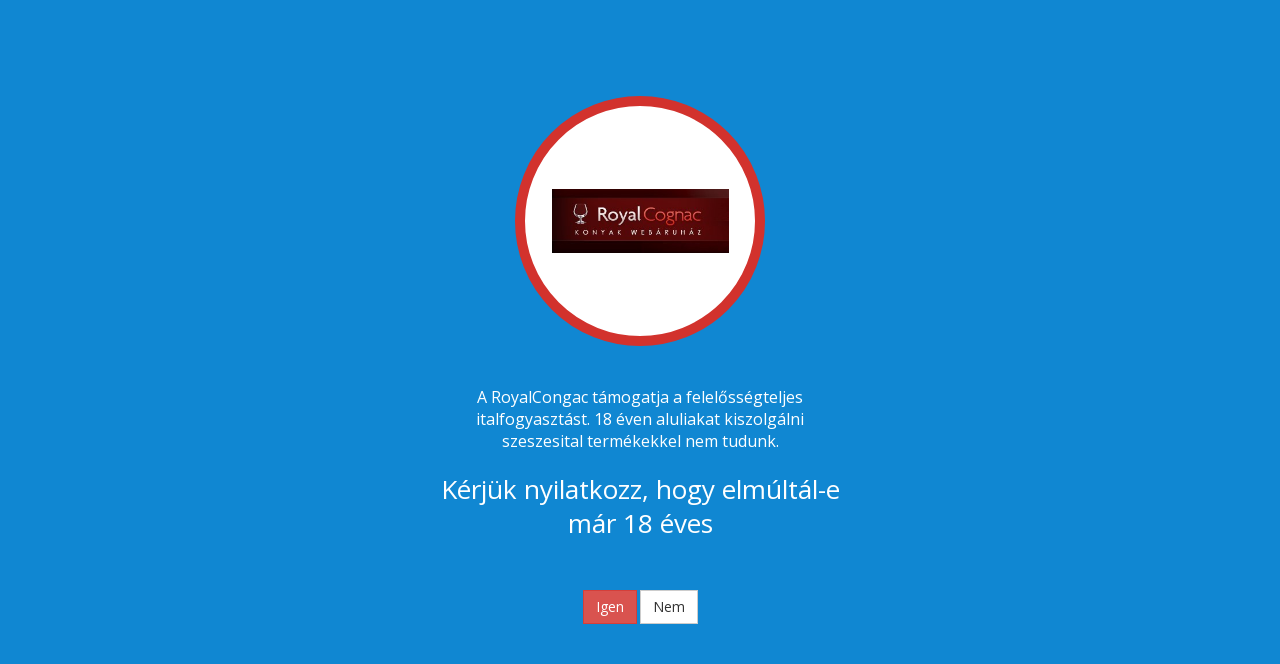

--- FILE ---
content_type: text/html; charset=UTF-8
request_url: https://royalcognac.hu/marquis-de-sauval-vsop-07l-40
body_size: 27442
content:
<!DOCTYPE html>
<html lang="hu" xml:lang="hu">
    <head>
        <meta charset="utf-8" />
<meta http-equiv="Content-Type" content="text/html; charset=UTF-8" />
<meta name="viewport" content="width=device-width, initial-scale=1" />
<meta name="author" content="EnBurg Kft." />
<meta name="copyright" content="EnBurg Kft." />
<meta name="distribution" content="global" />
<meta name="resource-type" content="document" />
<meta name="language" content="hu" />


<meta name="title" content="Marquis de Sauval VSOP 0,7L 40%  - EnBurg Kft." />
<meta name="description" content="Marquis de Sauval VSOP 0,7L 40% . A párlatok nagyjából fele a Prunier-konyakház saját pincéiben, fele pedig a termelők pincéiben érlelődött. A párlatokat úgy válogatták ki és állították össze, hogy finom és könnyű armagnacot kapjanak.." />
<meta name="viewport" content="width=device-width, initial-scale=1.0">

<link href="https://royalcognac.hu/application/themes/assets/css/common.css?v1" type="text/css" rel="stylesheet" />
<link href="https://royalcognac.hu/application/themes/assets/css/jquery-ui-1.10.4.custom.css?v1" type="text/css" rel="stylesheet" />
<link href="https://royalcognac.hu/application/themes/assets/css/bootstrap.min.css?v1" type="text/css" rel="stylesheet" />
<link href="https://royalcognac.hu/application/themes/assets/css/sticky-footer.css?v1" type="text/css" rel="stylesheet" />
 
<link href="https://royalcognac.hu/application/themes/assets/css/font-awesome/css/font-awesome.min.css?v1" type="text/css" rel="stylesheet" />
<link href="https://royalcognac.hu/application/themes/default/css/bootstrap_overwrite.css
" type="text/css" rel="stylesheet" /><link href="https://royalcognac.hu/application/themes/default/css/slide_up_style.css?v1" type="text/css" rel="stylesheet" />
<link href="https://royalcognac.hu/application/themes/default/css/owl.carousel.css?v1" type="text/css" rel="stylesheet" />
<link href="https://royalcognac.hu/application/themes/assets/css/gray.css?v1" type="text/css" rel="stylesheet" />
<link href="https://royalcognac.hu/application/themes/assets/css/jRating.jquery.css?v1" type="text/css" rel="stylesheet" />
<link href="https://royalcognac.hu/application/themes/assets/css/../js/lightGallery/css/lightgallery.css?v1" type="text/css" rel="stylesheet" />
<link href="https://royalcognac.hu/application/themes/default/css/style.css?20260202
" type="text/css" rel="stylesheet" /><link href="https://royalcognac.hu/application/themes/default/css/animate.css?20260202
" type="text/css" rel="stylesheet" />
<link type="text/css" rel="stylesheet" href="https://fonts.googleapis.com/css?family=PT+Sans:regular,italic,bold,bolditalic" />
<link href='https://fonts.googleapis.com/css?family=Open+Sans:400,600,300&subset=latin,cyrillic-ext,greek-ext,greek,vietnamese,latin-ext,cyrillic' rel='stylesheet' type='text/css'>

<script type="text/javascript"> 
        var FB_APPID = "1501089640126098";
</script>

<script  type="text/javascript" src="https://royalcognac.hu/application/themes/assets/js/jquery-1.10.2.js?v="></script>
<script  type="text/javascript" src="https://royalcognac.hu/application/themes/assets/js/jquery-ui-1.10.4.custom.js?v="></script>
<script defer src="https://cdnjs.cloudflare.com/ajax/libs/lozad.js/1.16.0/lozad.min.js" integrity="sha512-21jyjW5+RJGAZ563i/Ug7e0AUkY7QiZ53LA4DWE5eNu5hvjW6KUf9LqquJ/ziLKWhecyvvojG7StycLj7bT39Q==" crossorigin="anonymous" referrerpolicy="no-referrer"></script>
<script  type="text/javascript" src="https://royalcognac.hu/application/themes/assets/js/bootstrap.min.js?v="></script>
<script  type="text/javascript" src="https://royalcognac.hu/application/themes/assets/js/bootstrap-datepicker.js?v="></script>
<script  type="text/javascript" src="https://royalcognac.hu/application/themes/assets/js/owl.carousel.min.js?v="></script>
<script  type="text/javascript" src="https://royalcognac.hu/application/themes/assets/js/jquery.validate.js?v="></script>
<script  type="text/javascript" src="https://royalcognac.hu/application/themes/assets/js/messages_hu.js?v="></script>
<script  type="text/javascript" src="https://royalcognac.hu/application/themes/assets/js/jRating.jquery.js?v="></script>
<script  type="text/javascript" src="https://royalcognac.hu/application/themes/assets/js/lightGallery/js/lightgallery.js?v="></script>
<script  type="text/javascript" src="https://royalcognac.hu/application/themes/assets/js/jssor.slider.mini.js?v="></script>



            <meta property="og:title" content="Marquis de Sauval VSOP 0,7L 40% " />
            <meta property="og:description" content="A párlatok nagyjából fele a Prunier-konyakház saját pincéiben, fele pedig a termelők pincéiben érlelődött. A párlatokat úgy válogatták ki és állították össze, hogy finom és könnyű armagnacot kapjanak." />
            <meta property="og:image" content="https://royalcognac.hu/image/w350-4/5f5a0250bf45ae400979a0404a1bb612.jpg" />
            <meta property="og:url" content="https://royalcognac.hu/marquis-de-sauval-vsop-07l-40" />
<script type="text/javascript">
    var APPPATH_URI			= "/application/",
        SITE_URL			= "https://royalcognac.hu/",
        BASE_URL			= "https://royalcognac.hu/",
        BASE_URI			= "/",
        UPLOAD_PATH			= "uploads/default/",
        DEFAULT_TITLE		= "";
        GTM_ENHC_ENABLED    = false;
</script>
<script  type="text/javascript" src="https://royalcognac.hu/application/themes/assets/js/common.js?v="></script>
<!-- Place CSS bug fixes for IE 6 in this comment -->
<!--[if IE 6]>
<meta http-equiv="refresh" content="0; url=http://www.microsoft.com/windows/internet-explorer/default.aspx" />
<script type="text/javascript">
/* <![CDATA[ */
window.top.location = 'http://www.microsoft.com/windows/internet-explorer/default.aspx';
/* ]]> */
</script>
<![endif]-->

<title>Marquis de Sauval VSOP 0,7L 40%  | EnBurg Kft.</title>
        <!-- Global site tag (gtag.js) - Google Analytics -->
<script async src="https://www.googletagmanager.com/gtag/js?id=UA-136476611-1"></script>
<script>
window.dataLayer = window.dataLayer || [];
function gtag(){dataLayer.push(arguments);}
gtag('js', new Date());

gtag('config', 'UA-136476611-1');
gtag('config', 'AW-672779090');
</script>                <!-- Google Tag Manager -->
<script>(function(w,d,s,l,i){w[l]=w[l]||[];w[l].push({'gtm.start':
new Date().getTime(),event:'gtm.js'});var f=d.getElementsByTagName(s)[0],
j=d.createElement(s),dl=l!='dataLayer'?'&l='+l:'';j.async=true;j.src=
'https://www.googletagmanager.com/gtm.js?id='+i+dl;f.parentNode.insertBefore(j,f);
})(window,document,'script','dataLayer','GTM-KWMHTDC');</script>
<!-- End Google Tag Manager -->
        <!-- Facebook Pixel Code -->
<script>
!function(f,b,e,v,n,t,s)
{if(f.fbq)return;n=f.fbq=function(){n.callMethod?
n.callMethod.apply(n,arguments):n.queue.push(arguments)};
if(!f._fbq)f._fbq=n;n.push=n;n.loaded=!0;n.version='2.0';
n.queue=[];t=b.createElement(e);t.async=!0;
t.src=v;s=b.getElementsByTagName(e)[0];
s.parentNode.insertBefore(t,s)}(window, document,'script',
'https://connect.facebook.net/en_US/fbevents.js');
fbq('init', '1059905001441401');
fbq('track', 'PageView');
</script>
<noscript><img height="1" width="1" style="display:none"
src="https://www.facebook.com/tr?id=1059905001441401&ev=PageView&noscript=1"
/></noscript>
<!-- End Facebook Pixel Code -->
            </head>
    <body>
        <!-- Google Tag Manager (noscript) -->
<noscript><iframe src="https://www.googletagmanager.com/ns.html?id=GTM-KWMHTDC"
height="0" width="0" style="display:none;visibility:hidden"></iframe></noscript>
<!-- End Google Tag Manager (noscript) -->
        <div style="display: none;" id="cookie-info">
            A cookie-k segítségével még hatékonyabb szolgáltatásokat nyújthatunk. 
            Szolgáltatásaink igénybevételével ön beleegyezik a cookie-k használatába.             <br /><br />
            <span id="cookie-more-info-btn" onclick="getCookieMoreInfo();"><b>További információk</b> </span>
            <div style="display: none;" id="cookie-more-info">
            <br />
            A cookie egy rövid szöveg, amelyet a felkeresett webhely küld el böngészőjébe. 
                Segítségével a webhely megjegyzi a látogatásával kapcsolatos információkat, 
                például az Ön által használt nyelvet és egyéb beállításokat. 
                Ezáltal gördülékenyebbé válhat a következő látogatás, és könnyebb lesz a webhely használata. 
                A cookie-k fontos szerepet játszanak. Nélkülük az internet használata sokkal nehézkesebb lenne. 
                Többféle célra használjuk fel a cookie-kat. Használatukkal például megjegyezzük a biztonságos keresésre vonatkozó beállításait, 
                hogy ezáltal releváns hirdetéseket jelenítsünk meg Önnek, számláljuk, hogy hány látogató érkezett az adott oldalra, 
                megkönnyítjük a szolgáltatásainkra való regisztrációt, és megvédjük az adatait. 
                        További részletekért <a href="https://royalcognac.hu/cookie_info" style="color: rgb(156, 194, 229);">kattintson ide!</a>
            <br /><br />
            </div>
            &nbsp;&nbsp;<span id="cookie-accept-btn" onclick="acceptCookies();"> <b>Rendben</b></span>
        </div>
                    <div style="display: none;" id="adult_warn">
                <div id="adult_warn_content">
                    <div class="adult_logo_box">
                        <img loading="lazy" src="https://api.operel.hu/erp/v1/index.php/webshop/get_logo/royallogo/jpg?clientKey=06123ad4b4b1caa2014502bed788888850" style="max-height: 64px; margin-top: 0px; margin: 0 auto;" class="brandlogo"/>
                    </div>
                    <div id="adult_warn_main">
                        <p class='adult_normal'>A RoyalCongac támogatja a felelősségteljes italfogyasztást. 18 éven aluliakat kiszolgálni szeszesital termékekkel nem tudunk.</p><p class='adult_big'>Kérjük nyilatkozz, hogy elmúltál-e már 18 éves</p>                    </div>
                    <div id="adult_warn_buttons">
                        <button class="btn btn-danger" onclick="acceptAdultWarn();">Igen</button>
                        <button class="btn btn-default" onclick="deniedAdultWarn();">Nem</button>
                    </div>
                </div>
            </div>
                <div id="fb-root"></div>
        <div id="wrap"> 
            <header>         
            </header>

            <script type='text/javascript'>//<![CDATA[ 

                //js_form_validation();

            </script>

            <section id="page">
                <section id="content">
                    <div class="container">         
                        <div class="row" >
                            
<div class="custom_navbar hidden-xs hidden-sm">
    <div class="col-lg-12 col-md-12 col-xs-12 col-sm-12 custom_nav_style">

        <span class="col-lg-2 col-md-1 col-xs-11 col-sm-12 text-center">
            <a href="https://royalcognac.hu/"><img loading="lazy" src="https://api.operel.hu/erp/v1/index.php/webshop/get_logo/royallogo/jpg?clientKey=06123ad4b4b1caa2014502bed788888850" style="max-height: 64px; margin-top: 0px;" class="brandlogo"/></a>
            <br class="clear" />   
        </span>
        
        <ul class="pull-right col-md-5 col-lg-5 col-xs-12 col-sm-11 list2 list_style_none text-center">
                                    <li class="right_border col-lg-7 col-md-7 col-xs-11 col-sm-11 col-lg-push-0 col-md-push-0 text-center nav2 left_border" style="padding-left: 0px; padding-right: 0px">
                    <span id="default_buttons">
                        <i class="fa fa-user fa-2x nav_icon_blue"></i>
                                                    <span>
                                <a onclick="login()" style="cursor: pointer;">Belépés</a>
                            </span>
                            
<div class="languageSelector dropdown" id="language-dropdown">
    <button class="btn btn-yatas-language dropdown-toggle d-flex align-items-center" type="button" id="dropdown-language-button" data-toggle="dropdown" aria-haspopup="true" aria-expanded="false">
    <img loading="lazy" style="width: 20px; height: 10px;" alt="" src="https://royalcognac.hu/application/themes/assets/img/flags/hu-flag.png">&nbsp;<i class="fa fa-caret-down"></i>    </button>
    <div class="dropdown-menu rounded-0 border-top-0 dropdown-menu-center" aria-labelledby="dropdown-language-button" style="min-width: 100px; padding: 0px; z-index: 1001; top: 50px; left: -8px;">
        <a class="languageDropdownItem dropdown-item hu" href="javascript:void(null)" onclick="selectLang('hungarian');">
            <img style="width: 20px; height: 10px;" loading="lazy" src="https://royalcognac.hu/application/themes/assets/img/flags/hu-flag.png" alt="magyar">
            <span class="ml-1">HU</span>
        </a>
            </div>
</div>                        </span>
                        <div class="col-lg-12 col-xs-12" id="login_form" hidden style="position: absolute; z-index: 99999; background: #fff; left: 0; border: 1px solid #d8d8d8; padding-top: 10px;">

                            <div class="error" id="error_div" hidden>
                            </div>
                            <iframe name="remember_helper_iframe" style="display:none;" src="about:blank"></iframe>
                            <form target="remember_helper_iframe" action="about:blank" method="post" class="form-horizontal col-lg-12 col-xs-12" onsubmit="do_login();">
                                <div class="form-group">
                                    <input name="login_email" type="email" class="form-control custom_input login_email" placeholder="E-mail" value="">
                                </div>
                                <div class="form-group" style="margin-bottom: 0;">
                                    <input name="login_password" type="password" class="form-control custom_input login_password" placeholder="jelszó" value="">   
                                </div>

                                <div class="col-lg-6 col-md-6 col-sm-6 col-xs-6">
                                    <input type="submit" class="btn btn-primary" value="Belépés" />  
                                </div>
                                <div class="col-lg-6 col-md-6 col-sm-6 col-xs-6 no_left_padding">
                                    <input type="button" class="btn btn-primary" value=" Mégse" onclick="cancel_login()" />
                                </div>
                                <div style="height: 85px;">
                                    <a href="https://royalcognac.hu/registration">
                                        Regisztráció                                    </a>
                                </div>
                                <div class="row" style="padding-left: 5%;">
                                    <a href="https://royalcognac.hu/forgotten_password" class="">&nbsp; Elfelejtett jelszó &nbsp;<br/></a>
                                </div>
                            </form>
                        </div>
                                </li>  
                                    <li class="nav4 col-lg-4 col-md-4 col-xs-12 col-sm-12 no_right_padding text-center" style="line-height: 4;">
                        <a class="cart_block" id="cart_button" data-toggle="popover" data-html="true" href="https://royalcognac.hu/shopping_cart" style="margin-top: 8px;">
                            <div class="row">
                                <div class="col-lg-3 col-md-3 col-xs-3 col-sm-3 text-right no_padding"> 
                                    <img  src="https://royalcognac.hu/application/themes/default/img/menu_cart.png" style="max-height: 50px; margin-top: 5px;" alt="menu_cart" />                                </div>
                                <div class="col-lg-9 col-md-9 col-xs-9 col-sm-9 bold no_right_padding ">
                                    <span >
                                        <div style="line-height: 1; margin-top: 0px; text-align: left; font-size: 15px;">
                                            <span id="cart_value">
                                                0
                                            </span>
                                            tétel                                        </div>
                                                                            <div style="line-height: 1; text-align: left; font-size: 15px;">
                                            <span id="cart_price">0</span>
                                            <span class="cart_currency"> Ft</span>
                                        </div>
                                                                        </span>                        
                                </div> 
                            </div>
                        </a>
                    </li>
                            <li class="col-lg-1 col-md-1 col-xs-12 col-sm-12 no_right_padding text-center social_buttons">
                                <a href="https://royalcognac.hu/contact_us">
                    <i class="fa fa-envelope"></i>
                </a>
            </li>
                    </ul>
        
        <ul class="pull-right col-lg-5 col-md-5 col-xs-12 col-sm-12 nav1 list_style_none" style="padding-left: 0px; padding-right: 0px;">

            <li class="col-lg-9 col-md-8 col-xs-12 col-sm-12 pull-right" style="padding-top: 10px; padding-left: 0px; padding-right: 0px;">
                <form class="" role="search">
                    <div class="form-group" style="margin-bottom: 7px;">
                        <div class="input-group">
                                                        <div style="display:none;" class="input-group-btn">
                                <div class="search-category-select-label-holder" style="display: none;">
                                    <div class="search-category-select-label">
                                        <span id="search-category-select-label-text"></span>
                                    </div>
                                    <div class="search-category-select-label-caret-holder">
                                        <i class="fa fa-caret-down"></i>
                                    </div>
                                </div>
                                <select class="form-control search-category-select" onchange="changeSearchCategorySelect($(this));"
                                    <option value="all_category">Összes kat.</option>
                                                                    </select>
                            </div>
                            <input type="text" class="form-control" id="productsearch" data-filter-with-ajax="0" data-category-string="192" placeholder="Keresés" value="">
                            <span style="border-left: 1px solid #ccc; cursor: pointer;" class="input-group-addon" onclick="searchproduct(jQuery('#productsearch').attr('data-category-string'), jQuery('#productsearch').attr('data-filter-with-ajax'))" style="cursor: pointer;"><i class="fa fa-search"></i></span>
                        </div>
                    </div>
                </form>
            </li>
        </ul>
        
        <div class="clearfix"></div>
    </div>
    <div class="clearfix"></div>
</div>




<div class="visible-xs visible-sm">
    <div class="text-center title_logo_xs">
        <a href="https://royalcognac.hu/"><img loading="lazy" src="https://api.operel.hu/erp/v1/index.php/webshop/get_logo/royallogo/jpg?clientKey=06123ad4b4b1caa2014502bed788888850" style="max-height: 90px; max-width: 220px; margin-top: 0px;" class="brandlogo_mobile"/></a>  
    </div>
    <div class="container">
        <div class="row user_mobile">
            <div class="" style="min-height: 30px;">

                <div class="col-xs-3 col-sm-3 text-center">
                    <a onclick="start_categories_menu()"><i class="fa fa-bars fa-2x"></i></a>
                </div>
                <div class="col-xs-3 col-sm-3 text-center pull-right">
                    <a onclick="show_search_input()" style="cursor: pointer;"> <i class="fa fa-search fa-2x search_bar_mobile"></i></a>
                </div>
                                <div class="col-xs-3 col-sm-3 text-center">

                                            <a onclick="login_mobile()" style="cursor: pointer;"> <i class="fa fa-user fa-2x nav_icon_blue"></i></a>  
                                        </div>
                <div class="col-xs-3 text-center">
                    <a class="cart_block_mobile" id="cart_button_mobile" href="https://royalcognac.hu/shopping_cart" data-toggle="popover" data-html="true"> <i class="fa fa-shopping-cart fa-2x"></i></a>
                    <div class="badge badge-secondary item_badge" >
                        <span id="cart_value_mobile"></span>
                    </div>  
                </div>
                            </div>
        </div> 
    </div> 
    <div class="users_log" id="login_form_mobile" hidden >
        <div class="error_mobile" id="error_div_mobile" hidden></div>
        <div class="container">
            <iframe name="remember_helper_iframe" style="display:none;" src="about:blank"></iframe>
            <div class="row form_input_mobile">
                <form target="remember_helper_iframe" action="about:blank" method="post" class="col-lg-12 col-xs-12" onsubmit="do_login();">
                    <div class="form-group_mobile">
                        <input name="login_email_mobile" type="email" class="form-control custom_input login_email_m"placeholder="E-mail" value="">
                    </div>
                    <div class="form-group_mobile">
                        <input name="login_password_mobile" type="password" class="form-control custom_input login_password_m" placeholder="jelszó" value="">
                    </div>
                    <div class="submit_button">
                        <div class="col-xs-12 text-center">
                            <input type="submit" class="btn btn-primary open_button_" value="Belépés" />
                        </div>
                        <div class="col-xs-12 text-center">
                            <input type="button" class="btn btn-primary close_button_" value="Mégse" onclick="login_quit_mobile()" />
                        </div>
                    </div>
                    <div class="row registration_mobile">
                        <div class="col-xs-12 text-center registration_mobile">
                            <a href="https://royalcognac.hu/registration">Regisztráció</a>
                        </div>
                        <div class="col-xs-12 text-center forgotten_password_mobile">
                            <a href="https://royalcognac.hu/forgotten_password" class="">&nbsp; Elfelejtett jelszó &nbsp;<br/></a>
                        </div>
                    </div>
                </form>
            </div>
        </div>
    </div>
</div>


<!--        <span id="default_buttons_mobile">
    <span>
        <a onclick="login()" style="cursor: pointer;"><i class="fa fa-user fa-2x nav_icon_blue"></i></a>
    </span>
</span>-->

<div class="search_bar visible-xs visible-sm" style="display:block;">
    <form id="search_mobile" class="collapse" role="search">
        <div class="form-group_search">
            <div  class="input-group">
                                <input type="text" class="form-control" id="productsearch_mobile" data-filter-with-ajax="0" data-category-string="192" placeholder="Keresés" value="">
                <span class="input-group-addon input_search_mobile "style="border-left: 1px solid #ccc;" onclick="search_product_mobile(jQuery('#productsearch').attr('data-category-string'), jQuery('#productsearch').attr('data-filter-with-ajax'))"><i class="fa fa-search"></i></span>
            </div>
        </div>
    </form>
</div>

<div id="categories_navigation" class="navigation hidden">
    <i class="fa fa-spinner fa-spin fa-2x"></i>
</div>


<div class="col-xs-12 col-sm-12 col-md-12 col-lg-12 delete_search_strings"style="display: none;">
    <div class="col-md-2 col-xs-12 hidden" style="border-bottom: 1px solid #d8d8d8; min-height: 60px; padding-top: 20px; text-align: left;">
        <strong class="font_14 " >Keresési szűrők: </strong>
    </div>
    <div id="searchstrings" class="col-md-12 col-xs-12" style="border-bottom: 1px solid #d8d8d8; min-height: 60px; padding-top: 17px;"> 
            </div>
</div>
                        </div>
                        
    <div class="row hidden-xs hidden-sm">
        <div class="col-md-12">
            <div class="box"> 
                <div class="boxhead"></div>
                <div class="boxbody no_padding border_1_ccc no_minheight">
                                        <div class="col-md-3 col-xs-12 col-sm-12 no_left_padding no_right_padding visible-md visible-lg margin_top_10">
                                                    <div id="categories_box">
                                <h4 class="orange_font fontweight_400 text-left">
                                    Kategóriák                                </h4>
                                <div class="listed_categories">
                                    <div class=""><div class=""><a class="side_category" href="https://royalcognac.hu/products/185">Cognac / Konyak</a></div><div id="collapse185" class="collapse "><div class="padding_left_10 subcategory_selector"></div></div></div><div class=""><div class=""><a class="side_category" href="https://royalcognac.hu/products/186">Whisky</a></div><div id="collapse186" class="collapse "><div class="padding_left_10 subcategory_selector"></div></div></div><div class=""><div class=""><a class="side_category" href="https://royalcognac.hu/products/187">Rum</a></div><div id="collapse187" class="collapse "><div class="padding_left_10 subcategory_selector"></div></div></div><div class=""><div class=""><a class="side_category" href="https://royalcognac.hu/products/189">Vodka</a></div><div id="collapse189" class="collapse "><div class="padding_left_10 subcategory_selector"></div></div></div><div class=""><div class=""><a class="side_category" href="https://royalcognac.hu/products/190">Gin</a></div><div id="collapse190" class="collapse "><div class="padding_left_10 subcategory_selector"></div></div></div><div class=""><div class=""><a class="side_category" href="https://royalcognac.hu/products/192">Armagnac</a></div><div id="collapse192" class="collapse "><div class="padding_left_10 subcategory_selector"></div></div></div><div class=""><div class=""><a class="side_category" href="https://royalcognac.hu/products/193">Likőrbor / Pineau</a></div><div id="collapse193" class="collapse "><div class="padding_left_10 subcategory_selector"></div></div></div><div class=""><div class=""><a class="side_category" href="https://royalcognac.hu/products/194">Calvados</a></div><div id="collapse194" class="collapse "><div class="padding_left_10 subcategory_selector"></div></div></div><div class=""><div class=""><a class="side_category" href="https://royalcognac.hu/products/201">Likőr</a></div><div id="collapse201" class="collapse "><div class="padding_left_10 subcategory_selector"></div></div></div>                                </div>
                            </div>
                                                                                        <div id="default_filter_place_lg" 
                                     class="border_top margin_top_10 visible">
                                    <div id="default_filters" class="margin_top_15">
                                        
<form name="default-filters" id="default-filters-form" method="POST" action="https://royalcognac.hu/products/0">
    <div class="">
      
        <div style="border: none !important;" class="form-group">
            <div class="checkbox ">
                <label for="default-filter-discount">
                    <input  id="default-filter-discount" class="default-filter-picklist-item-input" name="defaultfilter[0]" type="checkbox" value="filter_discount" />Akciós termékek                </label>
            </div>
            <div class="checkbox ">
                <label for="default-filter-stock">
                    <input  id="default-filter-stock" class="default-filter-picklist-item-input" name="defaultfilter[1]" type="checkbox" value="filter_stock" />készleten lévő termékek                </label>
            </div>
        </div>
     
    </div>
</form>

<div class="visible-xs visible-sm filter_button_close">
    <input type="submit" class="btn btn-primary close_filter_buttons col-xs-12 col-sm-12" onclick="filters_close();" value="Bezárás">
</div>

<script language="javascript" type="text/javascript">

    jQuery(document).ready(function () {
        jQuery(".default-filter-picklist-item-input").click(function () {
            if ($("#option-filter-form").attr("name") != undefined) {
                $("#option-filter-form input[type='checkbox']").each(function () {
                    if ($(this).is(":checked"))
                    {
                        var clonedInput = $(this).clone();
                        clonedInput.css("display", "none");
                        $("#default-filters-form").append(clonedInput);
                    }
                });

            }
            jQuery("#default-filters-form").submit();
        });
    });


</script>                                    </div>
                                </div>
                                                                            

                        <div id="last_watched" class="border_top margin_top_10"></div>

                        
                        <div class="our_employee_list"></div>
                        </div>
                                        
                    <div class="product-details col-md-9">
                        <div class="product-details" id="product_list">
                        <div id="bread_cumbs" style="margin-bottom: 10px;"></div>

<script language="javascript" type="text/javascript">

    jQuery(document).ready(function () {
        getBreadCrumbItems();
    });
    function selectBreadCrumb(bread_crumb){
        $("#selected_defined_filter").val($(bread_crumb).attr("data-filter-id"));
        getBreadCrumbItems();
        getdefinedfiltershtml();
    };
    
    function getBreadCrumbItems(reset) {
        let get_data = {
            category: "192"
        };
        if(!(typeof BREAD_CRUMBS_TEMPLATE == 'undefined')){
            get_data.template = BREAD_CRUMBS_TEMPLATE;
        }
        if (reset == undefined) {
            var filter = null;
            filter = $("#selected_defined_filter").val();
            //de lehet hogy egy szülő szűrőn belül vagyunk
            if (filter == '' && $("#selected_parent_defined_filter").val() != '') {
                filter = $("#selected_parent_defined_filter").val();
            }
            get_data.filter = filter;
        }
        get_data.prod_name = '';
        $.ajax({
            type: 'GET',
            url: BASE_URL + 'bread_crumb_items',
            data: get_data,
            async: true,
            dataType: "json",
            success: function (res) {
                $("#bread_cumbs").html(res.message);
            },
            error: function () {
                return;
            }
        });
    }

</script>                        </div>
                        <div class="product-details" id="product_list">
                                <div class="row product_details">
                                    <div class="col-lg-5 col-md-5 col-sm-5 col-xs-12 image_viewer_holder">
                                        <div id="image_viewer_864" class="">
    <div id="mainDiv" class="">
        <div class="main-img-container">
                        <img loading="lazy" alt="Marquis de Sauval VSOP 0,7L 40% " title="Marquis de Sauval VSOP 0,7L 40% " data-imagecid="423b5a3c-b128-11e8-ad08-005056b83c12" class="img-responsive pointer" id="mainImage" src="https://royalcognac.hu/image/w720-4/5f5a0250bf45ae400979a0404a1bb612.jpg" />
            <span class="big_play_icon" style="z-index: -1;">
                <i class="fa fa-play-circle-o fa-5x play_icon_click hidden" style="color: white;"></i>
            </span>
            <div id="video_player" class="d-flex" style="display: flex;"></div>
            <div class="clearfix"></div>
        </div>
        <div class="clearfix"></div>
    </div>
    <hr>
    <div class="owl-carousel2 owl-theme">
                        <div class="img-container">
                    <img loading="lazy" alt="Marquis de Sauval VSOP 0,7L 40% " title="5f5a0250bf45ae400979a0404a1bb612.jpg" src="https://royalcognac.hu/image/w90h90-4/5f5a0250bf45ae400979a0404a1bb612.jpg" data-mainsrc="https://royalcognac.hu/image/w720-4/5f5a0250bf45ae400979a0404a1bb612.jpg" data-main-image-cid="423b5a3c-b128-11e8-ad08-005056b83c12" idvideo="0" class=""/>
                </div>
                        </div>
</div>
<ul class="hidden" id="lightGalleryimage_viewer_864">
                <li data-imagecid="423b5a3c-b128-11e8-ad08-005056b83c12" data-src="https://api.operel.hu/erp/v1/index.php/webshop/get_picture/42180b0c-b128-11e8-ad08-005056b83c12/423b5a3c-b128-11e8-ad08-005056b83c12/original?clientKey=06123ad4b4b1caa2014502bed788888850" data-sub-html="">
                <a href="#">
                    <img loading="lazy" src="https://api.operel.hu/erp/v1/index.php/webshop/get_picture/42180b0c-b128-11e8-ad08-005056b83c12/423b5a3c-b128-11e8-ad08-005056b83c12/90?clientKey=06123ad4b4b1caa2014502bed788888850" class=""/>
                </a>
            </li>
    </ul>
<script language="javascript" type="text/javascript">
    $(document).ready(function () {
        $("#lightGalleryimage_viewer_864").lightGallery();

        var mainImage = $("#image_viewer_864 #mainImage");
//        var mainImage_mobile = $("#mainImage_mobile");
        $("#image_viewer_864 .img-container img").on('mouseover click', function () {
            $("#image_viewer_864 #video_player").html("");
            $("#image_viewer_864 .play_icon_click").addClass("hidden");
            $("#image_viewer_864 .big_play_icon").css("z-index", -1);
            $("#image_viewer_864 #mainImage").attr("idvideo", 0);
            $("#image_viewer_864 #mainImage").attr("video_iframe", "");
            $("#image_viewer_864 #mainImage").removeClass("hidden");
            var mainsrc = $(this).attr("data-mainsrc");
            var main_img_cid = $(this).attr("data-main-image-cid");
            $("#image_viewer_864 #mainImage").attr("src", mainsrc);
            $("#image_viewer_864 #mainImage").attr("data-imagecid", main_img_cid);
//            $("#mainImage_mobile").attr("src", mainsrc);
//            $("#mainImage_mobile").attr("data-imagecid", main_img_cid);
        });

        $(".video-container img").on('mouseover click', function () {
            $("#image_viewer_864 #video_player").html("");
            $("#image_viewer_864 #mainImage").removeClass("hidden");
            var video_placeholder_image = $(this).attr("data-mainsrc");
            $("#image_viewer_864 .play_icon_click").removeClass("hidden");
            $("#image_viewer_864 .big_play_icon").css("z-index", 0);
            $("#image_viewer_864 #mainImage").attr("src", video_placeholder_image);
            $("#image_viewer_864 #mainImage").attr("video_iframe", $(this).attr("video-iframe"));
            $("#image_viewer_864 #mainImage").attr("idvideo", $(this).attr("idvideo"));
        });

        var play_icon_id = $(".play_icon_click");
        play_icon_id.on("click", function () {
            $("#image_viewer_864 #mainImage").addClass("hidden");
            $("#image_viewer_864 .play_icon_click").addClass("hidden");
            var video_iframe = atob($("#image_viewer_864 #mainImage").attr("video_iframe"));
            $("#image_viewer_864 #video_player").html(video_iframe);
        });

        mainImage.on("click", function () {
            if ($(this).attr("idvideo") > 1) {
                $("#image_viewer_864 #mainImage").addClass("hidden");
                $("#image_viewer_864 .play_icon_click").addClass("hidden");
                var video_iframe = atob($(this).attr("video_iframe"));
                $("#image_viewer_864 #video_player").html(video_iframe);
            } else {
                var imagecid = $(this).attr("data-imagecid");
                $("#lightGalleryimage_viewer_864").find("li[data-imagecid='" + imagecid + "']").first().trigger("click");
            }
        });
        var owl2 = $("#image_viewer_864 .owl-carousel2");
        owl2.owlCarousel({
            items: 3, //10 items above 1000px browser width
            itemsDesktop: [1000, 3], //5 items between 1000px and 901px
            itemsDesktopSmall: [900, 3], // betweem 900px and 601px
            itemsTablet: [600, 2], //2 items between 600 and 0
            itemsMobile: [550, 2], // itemsMobile disabled - inherit from itemsTablet option
            navigation: true,
            navigationText: ""

        });
    });
</script>                                    </div>
                                    <div class="col-lg-7 col-md-7 col-sm-7 col-xs-11 no_right_padding minheight_500">
                                        <div class="row no_margin_left margin_right_15">
                                            <div class="col-lg-12 col-xs-12 col-sm-12 no_right_padding">
                                                <div class="row">
                                                    <div class="col-lg-12 col-xs-12 col-sm-12 no_right_padding">
                                                        <h3 class="no_margin_top bluefont">

                                                            Marquis de Sauval VSOP 0,7L 40%                                                         </h3>
                                                        <div class="clearfix"></div>
                                                    </div>
                                                    <div class="clearfix"></div>
                                                </div>
                                                <div class="row minheight_405">
                                                                                                        
                                                    <div class="col-xs-12 normal_font">
                                                        A párlatok nagyjából fele a Prunier-konyakház saját pincéiben, fele pedig a termelők pincéiben érlelődött. A párlatokat úgy válogatták ki és állították össze, hogy finom és könnyű armagnacot kapjanak.                                                    </div>

                                                                                                                                                                                                                    <div class="col-xs-12 normal_font">
                                                            <strong>Mértékegység: </strong>
                                                            <span class="normal_font">palack</span>
                                                        </div>
                                                                                                                                                                                                                    <div style="display: none;"  class="col-xs-12 normal_font stockinfo">
                                                            <strong>Elérhetőség: </strong>
                                                                                                                                                                                                <a id="stock_info_string" class="end_item_info bluefont" onclick="get_available_end_items()" title="Kivitelek megjelenítése" style="cursor: pointer;">
                                                                        már csak 3 palack van készleten                                                                    </a>
                                                                                                                                                                                    </div>
                                                    
                                                    <div class="col-xs-12 normal_font" id="delivery_info">
                                                        <strong>Várható beérkezési idő: </strong>
                                                        <span class="normal_font" id="delivery_day"></span>
                                                    </div>

                                                    <input id="count_in_stock" type="hidden" name="count_in_stock" value="3.00" />
                                                    <input id="real_count_in_stock" type="hidden" name="real_count_in_stock" value="3.00" />
                                                    
                                                     
                                                    
                                                         
                                                            <div class="col-xs-12 normal_font">
                                                                <hr class="margin_bottom_10 margin_top_10">
                                                            </div>
                                                            <div id="option_select_view_lg">
                                                                <div id="option_select_view">
                                                                        <!-- ha a termék csak készletről rendelhető -->
            <div class="col-xs-12" style="min-height: 25px;">
            <div class="selectable-options">
                <button 
                    class="option_value_select_btn form-control select_box_option_value_border_off"  
                    type="button">
                    <table class="selectable-options-table">
                        <tbody>
                            <tr class="">
                                <td class="selectable-options-table-td1">
                                    <span class="">
                                        Régió (Cru):                                    </span>
                                    <span class="selected_value_name">
                                         blend                                    </span>
                                </td>
                            </tr>
                        </tbody>
                    </table>
                </button>
            </div>
        </div>
            <div class="col-xs-12" style="min-height: 25px;">
            <div class="selectable-options">
                <button 
                    class="option_value_select_btn form-control select_box_option_value_border_off"  
                    type="button">
                    <table class="selectable-options-table">
                        <tbody>
                            <tr class="">
                                <td class="selectable-options-table-td1">
                                    <span class="">
                                        Termék megnevezés:                                    </span>
                                    <span class="selected_value_name">
                                         Marquis de Sauval                                    </span>
                                </td>
                            </tr>
                        </tbody>
                    </table>
                </button>
            </div>
        </div>
            <div class="col-xs-12" style="min-height: 25px;">
            <div class="selectable-options">
                <button 
                    class="option_value_select_btn form-control select_box_option_value_border_off"  
                    type="button">
                    <table class="selectable-options-table">
                        <tbody>
                            <tr class="">
                                <td class="selectable-options-table-td1">
                                    <span class="">
                                        Érlelő:                                    </span>
                                    <span class="selected_value_name">
                                         Prunier                                    </span>
                                </td>
                            </tr>
                        </tbody>
                    </table>
                </button>
            </div>
        </div>
            <div class="col-xs-12" style="min-height: 25px;">
            <div class="selectable-options">
                <button 
                    class="option_value_select_btn form-control select_box_option_value_border_off"  
                    type="button">
                    <table class="selectable-options-table">
                        <tbody>
                            <tr class="">
                                <td class="selectable-options-table-td1">
                                    <span class="">
                                        Átlagos érlelési idő:                                    </span>
                                    <span class="selected_value_name">
                                         4                                    </span>
                                </td>
                            </tr>
                        </tbody>
                    </table>
                </button>
            </div>
        </div>
            <div class="col-xs-12" style="min-height: 25px;">
            <div class="selectable-options">
                <button 
                    class="option_value_select_btn form-control select_box_option_value_border_off"  
                    type="button">
                    <table class="selectable-options-table">
                        <tbody>
                            <tr class="">
                                <td class="selectable-options-table-td1">
                                    <span class="">
                                        Érlelési kategória:                                    </span>
                                    <span class="selected_value_name">
                                         VSOP                                    </span>
                                </td>
                            </tr>
                        </tbody>
                    </table>
                </button>
            </div>
        </div>
            <div class="col-xs-12" style="min-height: 25px;">
            <div class="selectable-options">
                <button 
                    class="option_value_select_btn form-control select_box_option_value_border_off"  
                    type="button">
                    <table class="selectable-options-table">
                        <tbody>
                            <tr class="">
                                <td class="selectable-options-table-td1">
                                    <span class="">
                                        Palackozó:                                    </span>
                                    <span class="selected_value_name">
                                         Prunier                                    </span>
                                </td>
                            </tr>
                        </tbody>
                    </table>
                </button>
            </div>
        </div>
            <div class="col-xs-12" style="min-height: 25px;">
            <div class="selectable-options">
                <button 
                    class="option_value_select_btn form-control select_box_option_value_border_off"  
                    type="button">
                    <table class="selectable-options-table">
                        <tbody>
                            <tr class="">
                                <td class="selectable-options-table-td1">
                                    <span class="">
                                        Alkoholtartalom:                                    </span>
                                    <span class="selected_value_name">
                                         40                                    </span>
                                </td>
                            </tr>
                        </tbody>
                    </table>
                </button>
            </div>
        </div>
            <div class="col-xs-12" style="min-height: 25px;">
            <div class="selectable-options">
                <button 
                    class="option_value_select_btn form-control select_box_option_value_border_off"  
                    type="button">
                    <table class="selectable-options-table">
                        <tbody>
                            <tr class="">
                                <td class="selectable-options-table-td1">
                                    <span class="">
                                        Egyrégiós:                                    </span>
                                    <span class="selected_value_name">
                                         nem                                    </span>
                                </td>
                            </tr>
                        </tbody>
                    </table>
                </button>
            </div>
        </div>
            <div class="col-xs-12" style="min-height: 25px;">
            <div class="selectable-options">
                <button 
                    class="option_value_select_btn form-control select_box_option_value_border_off"  
                    type="button">
                    <table class="selectable-options-table">
                        <tbody>
                            <tr class="">
                                <td class="selectable-options-table-td1">
                                    <span class="">
                                        Egybirtokos:                                    </span>
                                    <span class="selected_value_name">
                                         nem                                    </span>
                                </td>
                            </tr>
                        </tbody>
                    </table>
                </button>
            </div>
        </div>
            <div class="col-xs-12" style="min-height: 25px;">
            <div class="selectable-options">
                <button 
                    class="option_value_select_btn form-control select_box_option_value_border_off"  
                    type="button">
                    <table class="selectable-options-table">
                        <tbody>
                            <tr class="">
                                <td class="selectable-options-table-td1">
                                    <span class="">
                                        Egyhordós:                                    </span>
                                    <span class="selected_value_name">
                                         nem                                    </span>
                                </td>
                            </tr>
                        </tbody>
                    </table>
                </button>
            </div>
        </div>
            <div class="col-xs-12" style="min-height: 25px;">
            <div class="selectable-options">
                <button 
                    class="option_value_select_btn form-control select_box_option_value_border_off"  
                    type="button">
                    <table class="selectable-options-table">
                        <tbody>
                            <tr class="">
                                <td class="selectable-options-table-td1">
                                    <span class="">
                                        Eredeti hordós erősség:                                    </span>
                                    <span class="selected_value_name">
                                         nem                                    </span>
                                </td>
                            </tr>
                        </tbody>
                    </table>
                </button>
            </div>
        </div>
            <div class="col-xs-12" style="min-height: 25px;">
            <div class="selectable-options">
                <button 
                    class="option_value_select_btn form-control select_box_option_value_border_off"  
                    type="button">
                    <table class="selectable-options-table">
                        <tbody>
                            <tr class="">
                                <td class="selectable-options-table-td1">
                                    <span class="">
                                        Vintage:                                    </span>
                                    <span class="selected_value_name">
                                         nem                                    </span>
                                </td>
                            </tr>
                        </tbody>
                    </table>
                </button>
            </div>
        </div>
            <div class="col-xs-12" style="min-height: 25px;">
            <div class="selectable-options">
                <button 
                    class="option_value_select_btn form-control select_box_option_value_border_off"  
                    type="button">
                    <table class="selectable-options-table">
                        <tbody>
                            <tr class="">
                                <td class="selectable-options-table-td1">
                                    <span class="">
                                        Űrtartalom:                                    </span>
                                    <span class="selected_value_name">
                                         70                                    </span>
                                </td>
                            </tr>
                        </tbody>
                    </table>
                </button>
            </div>
        </div>
            <div class="col-xs-12" style="min-height: 25px;">
            <div class="selectable-options">
                <button 
                    class="option_value_select_btn form-control select_box_option_value_border_off"  
                    type="button">
                    <table class="selectable-options-table">
                        <tbody>
                            <tr class="">
                                <td class="selectable-options-table-td1">
                                    <span class="">
                                        Palack típusa:                                    </span>
                                    <span class="selected_value_name">
                                         egyedi dekanter                                    </span>
                                </td>
                            </tr>
                        </tbody>
                    </table>
                </button>
            </div>
        </div>
            <div class="col-xs-12" style="min-height: 25px;">
            <div class="selectable-options">
                <button 
                    class="option_value_select_btn form-control select_box_option_value_border_off"  
                    type="button">
                    <table class="selectable-options-table">
                        <tbody>
                            <tr class="">
                                <td class="selectable-options-table-td1">
                                    <span class="">
                                        Palack anyaga:                                    </span>
                                    <span class="selected_value_name">
                                         üveg                                    </span>
                                </td>
                            </tr>
                        </tbody>
                    </table>
                </button>
            </div>
        </div>
                                                                    </div>
                                                            </div>
                                                                                                            
                                                                                                        <div class="config_images_view_holder"></div>
                                                </div>
                                            </div>
                                            <div class="incart col-lg-12 text-right" hidden></div>
                                            <div class="out_of_stock_end_item_warn col-lg-12 text-right" hidden></div>
                                            <div class="col-xs-12 margin_bottom_10">
                                                                                            </div>
                                                                                                <div class="col-lg-12 col-xs-12 col-sm-12 price-and-amount-row" style="opacity: 0;">
                                                                                                                <div class="to_cart_box_alert" id="to_cart_box_alert" style="display:none;">
                                                            A kivitel nem elérhető                                                        </div>
                                                        <div class="row product_detail_box"id="to_cart_box">
                                                             
                                                                 
                                                                    <div id="product-detail-price"
                                                                         class="product_detail_price font_20 col-xs-12 col-lg-5 col-md-5 col-sm-5 margin_right_15_xs">
                                                                        16 981 Ft                                                                        </div>
                                                                <span class="product_gtm_price" style="display: none;">16981.17</span>                                                            
                                                            <div class="col-lg-5 col-md-5 col-sm-5 col-xs-12 visible">
                                                                <div class="input-group">
                                                                    <span class="input-group-btn">
                                                                        <button type="button" class="btn btn-default orange_font" onclick="minus('', minus)"><i class="fa fa-minus fa-fw"></i></button>
                                                                    </span>
                                                                    <input style="border-right: 1px solid #ccc;" class="form-control text-center" onchange="changedAmount(this, 1);" id="amount" value="1">
                                                                    <span class="input-group-btn">
                                                                        <button type="button" class="btn btn-default orange_font" onclick="plus('', plus)"><i class="fa fa-plus fa-fw"></i></button>
                                                                    </span>
                                                                </div>
                                                            </div>
                                                            <div class="col-lg-2 col-md-2 col-sm-2 col-xs-12">
                                                                                                                                    <a class="pointer addToCartBtn" id="to_cart">
                                                                        <i class="hidden-xs fa fa-cart-plus add_to_cart_icon"></i>
                                                                        <span class="visible-xs add_to_cart_string">Kosárba rakom</span>
                                                                    </a>
                                                                                                                            </div>
                                                        </div>
                                                                                                                
                                                                                                            </div>
                                                                                            
                                            <div class="col-lg-12 col-xs-12 col-sm-12 no_right_padding information" style="display: none; text-align: center;">
                                                Válassza ki a termék tulajdonságait!                                            </div>
                                            <br class="clear" />
                                            <div class="clearfix"></div>
                                            <div class="col-lg-12"> 
                                                <div class="text-right">
                                                    <div class="" style="margin-right: 34px;">
                                                                                                            <button class="fb_btn" onclick="share_prompt()"><span class="lineheight_18 text_bottom">Megosztom</span></button>
                                                        <div class="fb-like margin_bottom_10 margin_top_15 padding_right_5" data-layout="button_count" data-action="like" data-show-faces="false" data-share="false"></div>
                                                                                                            <a href="https://twitter.com/share" class="twitter-share-button pull-right" data-text="Marquis de Sauval VSOP 0,7L 40% " data-lang="hu">Tweet</a>
                                                    </div>

                                                    <div class="clearfix"></div>
                                                </div>

                                            </div>

                                            <script>
                                                function share_prompt() {
                                                    if (typeof (FB) != 'undefined' && FB != null) {


                                                        FB.ui({
                                                            method: 'feed',
                                                            name: 'Marquis de Sauval VSOP 0,7L 40% ',
                                                            caption: " https://royalcognac.hu/product/marquis-de-sauval-vsop-07l-40/2246",
                                                            link: 'https://royalcognac.hu/product/marquis-de-sauval-vsop-07l-40/2246',
                                                            picture: 'https://royalcognac.hu/application/themes/assets/img/no_pic_350.jpg',
                                                            description: 'A párlatok nagyjából fele a Prunier-konyakház saját pincéiben, fele pedig a termelők pincéiben érlelődött. A párlatokat úgy válogatták ki és állították össze, hogy finom és könnyű armagnacot kapjanak.'
                                                        },
                                                                function (response) {
                                                                    if (response && response.post_id) {

                                                                    }
                                                                });


                                                    } else {
                                                        alert("No Facebook APP, define own APP ID to use this feature");
                                                    }

                                                }
                                            </script>

                                            <div class="clearfix"></div>

                                        </div>
                                    </div>
                                    <div class="clearfix"></div>
                                </div>
                                <div class="clearfix"></div>

                                 
                                <h3 class="margin_top_20 margin_left_m15 bluefont margin_bottom_20">
                                    Egyéb információk                                </h3>
                                                                <!-- Nav tabs -->
                                <div class="row">
                                    <div class="col-xs-12">
                                         
                                        <ul class="nav nav-tabs other_details" role="tablist">
                                                                                                                                        <li class="active"><a href="#home" data-toggle="tab" role="tab"><span class="visible-sm visible-md visible-lg">részletek</span><span class="visible-xs fa fa-list"></span></a></li>
                                                                                        <li><a href="#reviews" data-toggle="tab" role="tab"><span class="visible-sm visible-md visible-lg">vélemények</span><span class="visible-xs fa fa-comments-o"></span></a></li>
                                            <li><a href="#messages" data-toggle="tab" role="tab"><span class="visible-sm visible-md visible-lg">kérdezzen az eladótól</span><span class="visible-xs fa fa-question-circle"></span></a></li>
                                            <li><a href="#delivery" data-toggle="tab" role="tab"><span class="visible-sm visible-md visible-lg">szállítás</span><span class="visible-xs fa fa-truck"></span></a></li>
                                                                                    </ul>
                                        <!-- Tab panes -->
                                        <div class="tab-content border_bottom padding_top_and_bottom_5 normal_font minheight_250 text_justify">
                                                                                                                                    <div class="tab-pane active" id="home">
                                                <br />
                                                                                                <br />
                                                                                                    <div class="product_description ignore_this">
                                                        <div align="justify">

<span style="font-size: 8pt; font-family: verdana,geneva; color: #333333">Az armagnac egy jellegzetes borpárlat, amelyet a <b>Délnyugat-Franciaországban található Armagnac-borrégióban</b> készítenek. Ez a <b>legrégebb óta készített brandy </b>Franciaországban, és a múltban terápiás előnyei miatt is fogyasztották. A borrégió területét <b>három terroirra </b>osztották fel: Bas-Armagnac, Armagnac-Ténarèze és Haut- Armagnac, amelyekben eltérő karakterű armagnacok készülnek.

</span><span style="font-size: 8pt; font-family: verdana,geneva">

</span>

</div>

<span style="font-size: 8pt; font-family: verdana,geneva">

</span>

<div align="justify">

<span style="font-size: 8pt; font-family: verdana,geneva">

                <br />

</span>

</div>

<span style="font-size: 8pt; font-family: verdana,geneva">

</span>

<div align="justify">

<span style="font-size: 8pt; font-family: verdana,geneva; color: #333333">A bor lepárlásához hagyományosan <b>tornyos lepárlást </b>alkalmaznak a cognac előállításához használt kisüsti desztillálás helyett. A lepárlás egykörös és kb. <b>52%-os alkoholtartalmú párlatot </b>eredményez, amely kezdetben illatosabb és ízletesebb, mint a konyak, ahol kétszeres lepárlás történik. A kapott párlatot ezután <b>tölgyfahordókban érlelik</b>. A hosszú tölgyfahordós érlelés lágyítja a párlat ízét, és összetettebb ízek és barna szín kifejlődéséhez vezet.

</span>

</div>

<span style="font-size: 8pt; font-family: verdana,geneva">

</span>

<div align="justify">

<span style="font-size: 8pt; font-family: verdana,geneva">

<span style="color: #333333">              </span>

</span>

</div>

<span style="font-size: 8pt; font-family: verdana,geneva">

</span>

<div align="justify">

<span style="font-size: 8pt; font-family: verdana,geneva; color: #333333">A Marquis de Sauval armagnacokat készítő Prunier-ház  1769 óta foglalkozik konyakkészítéssel, armagnacokat pedig már <b>több mint 50 éve </b>állítanak elő.

A </span><span style="font-size: 8pt; font-family: verdana,geneva; color: #333333"><b><span style="color: #333333">Marquis de Sauval VSOP</span></b> armagnac nagyjából fele a Prunier-konyakház saját pincéiben, fele pedig a termelők pincéiben érlelődött. A párlatokat úgy válogatták ki és állították össze, hogy <b>finom és könnyű </b>armagnacot kapjanak. Ez az armagnac már mutatja a tölgyfahordós érlelés eredményeit.</span>

</div>

<span style="font-size: 8pt; font-family: verdana,geneva">

<span style="color: #333333">

</span>

</span>                                                    </div>
                                                                                                                                                </div>
                                            <div class="tab-pane" id="product_group_detail">
                                                <div class="product_group_description ignore_this">
                                                    null                                                </div>
                                            </div>
                                            <div class="tab-pane" id="reviews">
                                                <div class="col-lg-12 col-md-12 col-sm-12 col-xs-12 no_left_padding no_right_padding" id="all_review">
            <div class="clearfix"></div>
            <div class="col-xs-12 padding_top_15 padding_bottom_15 no_left_padding" style="font-size: 14px;" id="no_review">Vélemény írásához kérjük jelentkezzen be!</div>
    </div>




<input type="hidden" id="rating_value" value="0">

<script type="text/javascript">
    $(document).ready(function() {
        $('#rating_value').val(0)
        $('#review_form').validate({
            rules: {
                review_message: {
                    required: true
                }
            }
        });
        $(document).on('click', '#send_review', function() {
            if ($('#rating_value').val() < 1)
            {
                $('#rate_error').html('Kérem értékelje a terméket.');
                $('#rate_error').show();
            }
            if ($('#review_form').valid() && $('#rating_value').val() > 0)
            {
                $.ajax({
                    type: 'POST',
                    url: BASE_URL + 'send_review',
                    async: false,
                    dataType: 'JSON',
                    data: {
                        rate: $('#rating_value').val(),
                        message: $('#review_message').val(),
                        product: $('#product_id').val()
                                //csrf_nsfvr_name: $('input[name="csrf_nsfvr_name"]').val()
                    },
                    success: function(msg) {
                        if (msg.errorcode == 0)
                        {
                                $('#new_review').remove();
                                $('#no_review').remove();
                                $('#all_review').prepend('<div class="col-lg-12 border_bottom no_left_padding" style="padding-bottom: 10px; padding-top: 10px;"><div class = "col-lg-1 no_left_padding no_right_padding">' +
                                    '<img loading="lazy" src="' + BASE_URL + 'application/themes/assets/img/customer_review.png"/>' +
                                        '</div><div class = "col-lg-11 no_right_padding"><div class = "col-lg-10" style = "font-size: 18px; font-weight: 600;">' + msg.message.user +
                                        '<div class = "clearfix"> </div></div><div class = "col-lg-2 text-right" style = "min-height: 28px;" >' +
                                        '<div class="rate2" data-average="' + msg.message.rating + '" data-id = "1"> </div>' +
                                        '<div class="clearfix"> </div></div><div class = "col-lg-12 text-left padding_top_and_bottom_5">' + msg.message.created +
                                        '</div><div class="col-lg-12">' + msg.message.comment +
                                        '<div class="clearfix"> </div></div></div><div class = "clearfix"> </div></div>');
                                $('#new_review_mobile').remove();
                                $('#no_review_mobile').remove();
                                $('#all_review_mobile').prepend('<div class="col-lg-12 border_bottom no_left_padding" style="padding-bottom: 10px; padding-top: 10px;"><div class = "col-lg-1 no_left_padding no_right_padding">' +
                                    '<img loading="lazy" src="' + BASE_URL + 'application/themes/assets/img/customer_review.png"/>' +
                                        '</div><div class = "col-lg-11 no_right_padding"><div class = "col-lg-10" style = "font-size: 18px; font-weight: 600;">' + msg.message.user +
                                        '<div class = "clearfix"> </div></div><div class = "col-lg-2 text-right" style = "min-height: 28px;" >' +
                                        '<div class="rate2" data-average="' + msg.message.rating + '" data-id = "1"> </div>' +
                                        '<div class="clearfix"> </div></div><div class = "col-lg-12 text-left padding_top_and_bottom_5">' + msg.message.created +
                                        '</div><div class="col-lg-12">' + msg.message.comment +
                                        '<div class="clearfix"> </div></div></div><div class = "clearfix"> </div></div>'); 
        

                             $(".rate2").jRating({
                                    rateMax: 5,
                                    isDisabled: true

                                });
                            return;
                        }
                        if (msg.errorcode == 1)
                        {
                            $('#error_div').html(msg.message);
                            $('#error_div').show();
                        }
                    },
                    error: function() {
                        var emessage = "Hiba történt az adatok elküldése közben, kérjük próbáld meg később újból!";
                        return;
                    }
                });
            }
        });
        $(".make_rate").jRating({
            step: true,
            length: 5,
            rateMax: 5,
            canRateAgain: true,
            nbRates: 10,
            onClick: function(element, rate) {

                $('#rating_value').val(rate);
                $('#rate_error').hide();
            }

        });
        $(".rate").jRating({
            rateMax: 5,
            isDisabled: true

        });
    });
</script>
                                            </div>
                                            <div class="tab-pane" id="messages">
                                                <div class="col-lg-12 col-md-12 col-sm-12 col-xs-12 no_left_padding no_right_padding">
        <div id="all_question">
                    </div>
           <div class="col-xs-12 padding_top_15 padding_bottom_15 no_left_padding" style="font-size: 14px;" id="no_question">Kérjük jelentkezzen be!</div>
            <div class="clearfix"></div>
</div>




<!-- <input type="hidden" id="rating_value" value="0"> -->

<script type="text/javascript">
    $(document).ready(function () {
        $('#new_question').val('');
        $('#question_form').validate({
            rules: {
                new_question: {
                    required: true
                }
            }
        });
        $(document).on('click', '#send_question', function () {
            if ($('#question_form').valid())
            {
                $.ajax({
                    type: 'POST',
                    url: BASE_URL + 'send_question',
                    async: false,
                    dataType: 'JSON',
                    data: {
                        message: $('#new_question').val(),
                        product: $('#product_id').val()
                                //csrf_nsfvr_name: $('input[name="csrf_nsfvr_name"]').val()
                    },
                    success: function (msg) {
                        if (msg.errorcode == 0)
                        {
                            $('#new_question').val('');
                            $('#no_question').remove();
                            $('#all_question').prepend('<div class="col-xs-12 border_bottom no_left_padding padding_bottom_10 padding_top_10">' +
                                        '<div class="col-xs-11 no_right_padding no_left_padding">' +
                                            '<div class="col-xs-12 bold no_left_padding">' +
                                                '<p style="font-size: 18px;"><i class="fa fa-question-circle"></i>' + " " +msg.message.comment + '</p>' +
                                                '<div class="clearfix"></div>' +
                                            '</div>'+
                                            '<div class="col-xs-12">' +
                                                msg.message.created +
                                            '</div>' +
                                        '</div>' +
                                        '<div class="clearfix"></div>' +
                                    '</div>' +
                                    '<div class="clearfix"></div>');
                            $('#new_question_mobile').val('');
                            $('#no_question_mobile').remove();
                            $('#all_question_mobile').prepend('<div class="col-lg-12 border_bottom no_left_padding" style="padding-bottom: 10px; padding-top: 10px;">' +
                                    '<div class = "col-lg-11 no_right_padding no_left_padding">' +
                                    '<div class="col-lg-12 bold no_left_padding">' +
                                    '<span class="bold">K: </span>' + msg.message.comment +
                                    '<div class="clearfix"></div>' +
                                    '</div>' +
                                    '<div class="clearfix"></div>' +
                                    '</div>' +
                                    '<div class="clearfix"></div>' +
                                    '</div>');
                            

                            return;
                        }
                        if (msg.errorcode == 1)
                        {
                            $('#error_div').html(msg.message);
                            $('#error_div').show();
                        }
                    },
                    error: function () {
                        var emessage = "Hiba történt az adatok elküldése közben, kérjük próbáld meg később újból!";
                        return;
                    }
                });
            }
        });

    });
    function all_answer(data)
    {
        
        
        
        
        
        
        $('.answer_button_'+data).hide();
        $('.answer_'+data).slideDown();
    }
</script>
                                            </div>
                                            <div class="tab-pane" id="delivery">
                                                                                                        <div class="col-xs-12 no_left_padding padding_top_and_bottom_5"><img loading="lazy" src="https://royalcognac.hu/application/themes/assets/img/google_maps.png" class="height_16"/>&nbsp;<span>Személyes átvétel </span></div>
                                                                                                                <div class="col-xs-12 no_left_padding padding_top_and_bottom_5"><img loading="lazy" src="https://royalcognac.hu/application/themes/assets/img/google_maps.png" class="height_16"/>&nbsp;<span>GLS Házhoz szállítás </span></div>
                                                                                                    </div>
                                                                                    </div>
                                                                            </div>
                                </div>
                            <div class="clearfix"></div>
                        </div>
                    </div>
                    <br class="clear"/>
                    <div class="col-xs-12 col-sm-12 no_left_padding no_right_padding visible-xs visible-sm margin_top_10 border_top_1 padding_top_10 hidden">
                        <div class="listed_categories">
                                                    </div>
                        <div class="our_employee_list"></div>
                    </div>
                </div>
                <div class="clearfix"></div>
            </div>
        </div>
    </div>
    <div class="row visible-sm visible-xs">
        <div class="col-md-12">
            <div class="box">
                <div class="boxhead"></div>
                <div class="boxbody no_padding border_1_ccc no_minheight">
                    <div class="product-details">
                        <div class="col-md-9 col-xs-12 col-sm-12 no_right_padding no_margin_bottom margin_top_20">
                        <div id="bread_cumbs" style="margin-bottom: 10px;"></div>

<script language="javascript" type="text/javascript">

    jQuery(document).ready(function () {
        getBreadCrumbItems();
    });
    function selectBreadCrumb(bread_crumb){
        $("#selected_defined_filter").val($(bread_crumb).attr("data-filter-id"));
        getBreadCrumbItems();
        getdefinedfiltershtml();
    };
    
    function getBreadCrumbItems(reset) {
        let get_data = {
            category: "192"
        };
        if(!(typeof BREAD_CRUMBS_TEMPLATE == 'undefined')){
            get_data.template = BREAD_CRUMBS_TEMPLATE;
        }
        if (reset == undefined) {
            var filter = null;
            filter = $("#selected_defined_filter").val();
            //de lehet hogy egy szülő szűrőn belül vagyunk
            if (filter == '' && $("#selected_parent_defined_filter").val() != '') {
                filter = $("#selected_parent_defined_filter").val();
            }
            get_data.filter = filter;
        }
        get_data.prod_name = '';
        $.ajax({
            type: 'GET',
            url: BASE_URL + 'bread_crumb_items',
            data: get_data,
            async: true,
            dataType: "json",
            success: function (res) {
                $("#bread_cumbs").html(res.message);
            },
            error: function () {
                return;
            }
        });
    }

</script>                        </div>
                        <div class="col-md-9 col-xs-12 col-sm-12 no_right_padding no_margin_bottom product-details" id="product_list">
                            <div class="col-lg-12 col-md-12 col-xs-12 col-sm-12 no_right_padding">
                                <div class="product_details visible-xs visible-sm"> 
                                    <h3 class="no_margin_top bluefont text-center col-xs-12 col-sm-12">
                                        Marquis de Sauval VSOP 0,7L 40%                                     </h3>
                                    <div class="image_viewer_holder">
                                     <div id="image_viewer_897" class="">
    <div id="mainDiv" class="">
        <div class="main-img-container">
                        <img loading="lazy" alt="Marquis de Sauval VSOP 0,7L 40% " title="Marquis de Sauval VSOP 0,7L 40% " data-imagecid="423b5a3c-b128-11e8-ad08-005056b83c12" class="img-responsive pointer" id="mainImage" src="https://royalcognac.hu/image/w720-4/5f5a0250bf45ae400979a0404a1bb612.jpg" />
            <span class="big_play_icon" style="z-index: -1;">
                <i class="fa fa-play-circle-o fa-5x play_icon_click hidden" style="color: white;"></i>
            </span>
            <div id="video_player" class="d-flex" style="display: flex;"></div>
            <div class="clearfix"></div>
        </div>
        <div class="clearfix"></div>
    </div>
    <hr>
    <div class="owl-carousel2 owl-theme">
                        <div class="img-container">
                    <img loading="lazy" alt="Marquis de Sauval VSOP 0,7L 40% " title="5f5a0250bf45ae400979a0404a1bb612.jpg" src="https://royalcognac.hu/image/w90h90-4/5f5a0250bf45ae400979a0404a1bb612.jpg" data-mainsrc="https://royalcognac.hu/image/w720-4/5f5a0250bf45ae400979a0404a1bb612.jpg" data-main-image-cid="423b5a3c-b128-11e8-ad08-005056b83c12" idvideo="0" class=""/>
                </div>
                        </div>
</div>
<ul class="hidden" id="lightGalleryimage_viewer_897">
                <li data-imagecid="423b5a3c-b128-11e8-ad08-005056b83c12" data-src="https://api.operel.hu/erp/v1/index.php/webshop/get_picture/42180b0c-b128-11e8-ad08-005056b83c12/423b5a3c-b128-11e8-ad08-005056b83c12/original?clientKey=06123ad4b4b1caa2014502bed788888850" data-sub-html="">
                <a href="#">
                    <img loading="lazy" src="https://api.operel.hu/erp/v1/index.php/webshop/get_picture/42180b0c-b128-11e8-ad08-005056b83c12/423b5a3c-b128-11e8-ad08-005056b83c12/90?clientKey=06123ad4b4b1caa2014502bed788888850" class=""/>
                </a>
            </li>
    </ul>
<script language="javascript" type="text/javascript">
    $(document).ready(function () {
        $("#lightGalleryimage_viewer_897").lightGallery();

        var mainImage = $("#image_viewer_897 #mainImage");
//        var mainImage_mobile = $("#mainImage_mobile");
        $("#image_viewer_897 .img-container img").on('mouseover click', function () {
            $("#image_viewer_897 #video_player").html("");
            $("#image_viewer_897 .play_icon_click").addClass("hidden");
            $("#image_viewer_897 .big_play_icon").css("z-index", -1);
            $("#image_viewer_897 #mainImage").attr("idvideo", 0);
            $("#image_viewer_897 #mainImage").attr("video_iframe", "");
            $("#image_viewer_897 #mainImage").removeClass("hidden");
            var mainsrc = $(this).attr("data-mainsrc");
            var main_img_cid = $(this).attr("data-main-image-cid");
            $("#image_viewer_897 #mainImage").attr("src", mainsrc);
            $("#image_viewer_897 #mainImage").attr("data-imagecid", main_img_cid);
//            $("#mainImage_mobile").attr("src", mainsrc);
//            $("#mainImage_mobile").attr("data-imagecid", main_img_cid);
        });

        $(".video-container img").on('mouseover click', function () {
            $("#image_viewer_897 #video_player").html("");
            $("#image_viewer_897 #mainImage").removeClass("hidden");
            var video_placeholder_image = $(this).attr("data-mainsrc");
            $("#image_viewer_897 .play_icon_click").removeClass("hidden");
            $("#image_viewer_897 .big_play_icon").css("z-index", 0);
            $("#image_viewer_897 #mainImage").attr("src", video_placeholder_image);
            $("#image_viewer_897 #mainImage").attr("video_iframe", $(this).attr("video-iframe"));
            $("#image_viewer_897 #mainImage").attr("idvideo", $(this).attr("idvideo"));
        });

        var play_icon_id = $(".play_icon_click");
        play_icon_id.on("click", function () {
            $("#image_viewer_897 #mainImage").addClass("hidden");
            $("#image_viewer_897 .play_icon_click").addClass("hidden");
            var video_iframe = atob($("#image_viewer_897 #mainImage").attr("video_iframe"));
            $("#image_viewer_897 #video_player").html(video_iframe);
        });

        mainImage.on("click", function () {
            if ($(this).attr("idvideo") > 1) {
                $("#image_viewer_897 #mainImage").addClass("hidden");
                $("#image_viewer_897 .play_icon_click").addClass("hidden");
                var video_iframe = atob($(this).attr("video_iframe"));
                $("#image_viewer_897 #video_player").html(video_iframe);
            } else {
                var imagecid = $(this).attr("data-imagecid");
                $("#lightGalleryimage_viewer_897").find("li[data-imagecid='" + imagecid + "']").first().trigger("click");
            }
        });
        var owl2 = $("#image_viewer_897 .owl-carousel2");
        owl2.owlCarousel({
            items: 3, //10 items above 1000px browser width
            itemsDesktop: [1000, 3], //5 items between 1000px and 901px
            itemsDesktopSmall: [900, 3], // betweem 900px and 601px
            itemsTablet: [600, 2], //2 items between 600 and 0
            itemsMobile: [550, 2], // itemsMobile disabled - inherit from itemsTablet option
            navigation: true,
            navigationText: ""

        });
    });
</script>                                    </div>
                                    <div class="text-center ">
                                        <h3 class="no_margin_top bluefont col-xs-12 col-sm-12">
                                            Marquis de Sauval VSOP 0,7L 40%                                         </h3>
                                    </div>

                                    
                                    <div class="normal_font">
                                        A párlatok nagyjából fele a Prunier-konyakház saját pincéiben, fele pedig a termelők pincéiben érlelődött. A párlatokat úgy válogatták ki és állították össze, hogy finom és könnyű armagnacot kapjanak.                                                                            </div>

                                                                                                                                                                                        <div style="display: none;"  class="col-xs-12 normal_font stockinfo">
                                                            <strong>Elérhetőség: </strong>
                                                                                                                                                <a id="stock_info_string" class="end_item_info bluefont" onclick="get_available_end_items()" title="Kivitelek megjelenítése" style="cursor: pointer;">
                                                        már csak 3 palack van készleten                                                    </a>
                                                                                                                                    </div>
                                    
                                    <input id="count_in_stock" type="hidden" name="count_in_stock" value="3.00" />
                                    <input id="real_count_in_stock" type="hidden" name="real_count_in_stock" value="3.00" />
                                                                        
                                                                                    <div class="col-xs-12 normal_font">
                                                <hr class="margin_bottom_10 margin_top_10">
                                            </div>
                                            <!--class="config-info showmore gradient-text"--> 
                                            <div id="option_select_view_sm" class="option_select_view_mobile">
                                            </div>
                                                                            
                                    
                                    <div class="incart col-lg-12 text-right" hidden></div>
                                    <div class="out_of_stock_end_item_warn col-lg-12 text-right" hidden></div>
                                    <div class="col-xs-12 margin_bottom_10">
                                                                            </div>
                                                                            <div class="col-xs-12 col-sm-12 price-and-amount-row" style="opacity: 0;">
                                                                                            <div class="config_images_view_holder"></div>
                                                <div class="to_cart_box_alert" id="to_cart_box_alert_mobile" style="display:none;">
                                                    A kivitel nem elérhető                                                </div>
                                                <div class="product_detail_box" id="to_cart_box_mobile">
                                                     
                                                                                                                    <div id="product-detail-price" class="product_detail_price font_20 col-xs-12 col-sm 12 no_right_padding">
                                                                16 981 Ft                                                            </div>
                                                        <span class="product_gtm_price" style="display: none;">16981.17</span>                                                    
                                                    <div class="col-lg-4 col-md-5 col-sm-3 col-xs-6 input_the_cart no_right_padding" style="float: right;">
                                                        <div class="input-group">
                                                            <span class="input-group-btn">
                                                                <button type="button" class="btn btn-default orange_font" onclick="minus('', minus_mobile)"><i class="fa fa-minus fa-fw"></i></button>
                                                            </span>
                                                            <input style="border-right: 1px solid #ccc;" class="form-control text-center" onchange="changedAmount(this, 1);" id="amount_mobile" value="1">
                                                            <span class="input-group-btn">
                                                                <button type="button" class="btn btn-default orange_font" onclick="plus('', plus_mobile)"><i class="fa fa-plus fa-fw"></i></button>
                                                            </span>
                                                        </div>
                                                    </div>

                                                    <div class="col-lg-2 col-md-2 col-sm-12 col-xs-12 text-right to_cart_button no_right_padding" style="float: right;">
                                                                                                                    <a class="pointer addToCartBtn" id="to_cart_mobile">
                                                                <!--<i class="hidden-xs fa fa-cart-plus add_to_cart_icon"></i>-->
                                                                <button class="btn btn-primary btn-lg add_to_cart_string">
                                                                    Kosárba rakom                                                                </button>
                                                            </a>
                                                                                                            </div>
                                                </div>
                                                                                                                                </div>
                                                                                                            <div class="col-lg-12 col-xs-12 col-sm-12 no_right_padding information" style="display: none; text-align: center;">
                                                Válassza ki a termék tulajdonságait!                                    </div>
                                    <br class="clear" />
                                    <div class="clearfix"></div>
                                    <div class="text-center">
                                        <div class="" style="margin-right: 34px; margin-bottom: 45px;">
                                                                                    <button class="fb_btn" onclick="share_prompt()"><span class="lineheight_18 text_bottom">Megosztom</span></button>
                                            <div class="fb-like margin_bottom_10 margin_top_15 padding_right_5" data-layout="button_count" data-action="like" data-show-faces="false" data-share="false"></div>
                                                                                    <a href="https://twitter.com/share" class="twitter-share-button pull-right" data-text="Marquis de Sauval VSOP 0,7L 40% " data-lang="hu">Tweet</a>
                                        </div>
                                        <script>
                                            function share_prompt() {

                                                if (typeof (FB) != 'undefined' && FB != null) {


                                                    FB.ui({
                                                        method: 'feed',
                                                        name: 'Marquis de Sauval VSOP 0,7L 40% ',
                                                        caption: " https://royalcognac.hu/product/marquis-de-sauval-vsop-07l-40/2246",
                                                        link: 'https://royalcognac.hu/product/marquis-de-sauval-vsop-07l-40/2246',
                                                        picture: 'https://royalcognac.hu/application/themes/assets/img/no_pic_350.jpg',
                                                        description: 'A párlatok nagyjából fele a Prunier-konyakház saját pincéiben, fele pedig a termelők pincéiben érlelődött. A párlatokat úgy válogatták ki és állították össze, hogy finom és könnyű armagnacot kapjanak.'
                                                    },
                                                            function (response) {
                                                                if (response && response.post_id) {

                                                                }
                                                            });


                                                } else {
                                                    alert("No Facebook APP, define own APP ID to use this feature");
                                                }

                                            }
                                        </script>
                                    </div>
                                </div>


                                <!-- Nav tabs -->
                                <div class="visible-sm visible-xs">
                                     
                                    <h3 class="margin_top_20 text-center bluefont margin_bottom_20 visible-sm visible-xs">
                                       Egyéb információk                                    </h3>
                                    <ul class="nav nav-tabs other_details">
                                                                                                                                <li class="active"><a href="#home_mobile_m" data-toggle="tab"><span class="visible-sm visible-md visible-lg">részletek</span><span class="visible-xs fa fa-list fa-2x"></span></a></li>
                                                                                <li><a href="#reviews_mobile" data-toggle="tab"><span class="visible-sm visible-md visible-lg">vélemények</span><span class="visible-xs fa fa-comments-o fa-2x"></span></a></li>
                                        <li><a href="#messages_mobile" data-toggle="tab"><span class="visible-sm visible-md visible-lg">kérdezzen az eladótól</span><span class="visible-xs fa fa-question-circle fa-2x"></span></a></li>
                                        <li><a href="#delivery_mobile" data-toggle="tab"><span class="visible-sm visible-md visible-lg">szállítás</span><span class="visible-xs fa fa-truck fa-2x"></span></a></li>
                                                                            </ul> 
                                    <!-- Tab panes -->

                                    <div class="tab-content border_bottom padding_top_and_bottom_5 normal_font minheight_250 text_justify">
                                                                                                                        <div class="tab-pane active" id="home_mobile_m">
                                            <br />
                                                                                        <br />
                                                                                            <div class="product_description ignore_this">
                                                    <div align="justify">

<span style="font-size: 8pt; font-family: verdana,geneva; color: #333333">Az armagnac egy jellegzetes borpárlat, amelyet a <b>Délnyugat-Franciaországban található Armagnac-borrégióban</b> készítenek. Ez a <b>legrégebb óta készített brandy </b>Franciaországban, és a múltban terápiás előnyei miatt is fogyasztották. A borrégió területét <b>három terroirra </b>osztották fel: Bas-Armagnac, Armagnac-Ténarèze és Haut- Armagnac, amelyekben eltérő karakterű armagnacok készülnek.

</span><span style="font-size: 8pt; font-family: verdana,geneva">

</span>

</div>

<span style="font-size: 8pt; font-family: verdana,geneva">

</span>

<div align="justify">

<span style="font-size: 8pt; font-family: verdana,geneva">

                <br />

</span>

</div>

<span style="font-size: 8pt; font-family: verdana,geneva">

</span>

<div align="justify">

<span style="font-size: 8pt; font-family: verdana,geneva; color: #333333">A bor lepárlásához hagyományosan <b>tornyos lepárlást </b>alkalmaznak a cognac előállításához használt kisüsti desztillálás helyett. A lepárlás egykörös és kb. <b>52%-os alkoholtartalmú párlatot </b>eredményez, amely kezdetben illatosabb és ízletesebb, mint a konyak, ahol kétszeres lepárlás történik. A kapott párlatot ezután <b>tölgyfahordókban érlelik</b>. A hosszú tölgyfahordós érlelés lágyítja a párlat ízét, és összetettebb ízek és barna szín kifejlődéséhez vezet.

</span>

</div>

<span style="font-size: 8pt; font-family: verdana,geneva">

</span>

<div align="justify">

<span style="font-size: 8pt; font-family: verdana,geneva">

<span style="color: #333333">              </span>

</span>

</div>

<span style="font-size: 8pt; font-family: verdana,geneva">

</span>

<div align="justify">

<span style="font-size: 8pt; font-family: verdana,geneva; color: #333333">A Marquis de Sauval armagnacokat készítő Prunier-ház  1769 óta foglalkozik konyakkészítéssel, armagnacokat pedig már <b>több mint 50 éve </b>állítanak elő.

A </span><span style="font-size: 8pt; font-family: verdana,geneva; color: #333333"><b><span style="color: #333333">Marquis de Sauval VSOP</span></b> armagnac nagyjából fele a Prunier-konyakház saját pincéiben, fele pedig a termelők pincéiben érlelődött. A párlatokat úgy válogatták ki és állították össze, hogy <b>finom és könnyű </b>armagnacot kapjanak. Ez az armagnac már mutatja a tölgyfahordós érlelés eredményeit.</span>

</div>

<span style="font-size: 8pt; font-family: verdana,geneva">

<span style="color: #333333">

</span>

</span>                                                </div>
                                                                                                                                    </div>
                                        <div class="tab-pane" id="product_group_detail_3">
                                            <div class="product_group_description ignore_this">
                                                null                                            </div>
                                        </div>
                                        <div class="tab-pane" id="reviews_mobile">
                                            <div class="col-lg-12 col-md-12 col-sm-12 col-xs-12 no_left_padding no_right_padding" id="all_review_mobile">
            <div id="no_review_mobile">Nincsenek vélemények</div>
                <div class="clearfix"></div>
            <div class="col-xs-12 padding_top_15 padding_bottom_15 no_left_padding" style="font-size: 14px;" id="no_review">Vélemény írásához kérjük jelentkezzen be!</div>
    </div>




<input type="hidden" id="rating_value_mobile" value="0">

<script type="text/javascript">
    $(document).ready(function() {
        $('#rating_value_mobile').val(0)
        $('#review_form_mobile').validate({
            rules: {
                review_message: {
                    required: true
                }
            }
        });
        $(document).on('click', '#send_review_mobile', function() {
            if ($('#rating_valu_mobilee').val() < 1)
            {
                $('#rate_error_mobile').html('Kérem értékelje a terméket.');
                $('#rate_error_mobile').show();
            }
            if ($('#review_form_mobile').valid() && $('#rating_value_mobile').val() > 0)
            {
                $.ajax({
                    type: 'POST',
                    url: BASE_URL + 'send_review',
                    async: false,
                    dataType: 'JSON',
                    data: {
                        rate: $('#rating_value_mobile').val(),
                        message: $('#review_message_mobile').val(),
                        product: $('#product_id').val()
                                //csrf_nsfvr_name: $('input[name="csrf_nsfvr_name"]').val()
                    },
                    success: function(msg) {
                        if (msg.errorcode == 0)
                        {
                            $('#new_review_mobile').remove();
                            $('#no_review_mobile').remove();
                            $('#all_review_mobile').prepend('<div class="col-lg-12 border_bottom no_left_padding" style="padding-bottom: 10px; padding-top: 10px;"><div class = "col-lg-1 no_left_padding no_right_padding">' +
                                    '<img loading="lazy" src="' + BASE_URL + 'application/themes/assets/img/customer_review.png"/>' +
                                    '</div><div class = "col-lg-11 no_right_padding"><div class = "col-lg-10" style = "font-size: 18px; font-weight: 600;">' + msg.message.user +
                                    '<div class = "clearfix"> </div></div><div class = "col-lg-2 text-right" style = "min-height: 28px;" >' +
                                    '<div class="rate2" data-average="' + msg.message.rating + '" data-id = "1"> </div>' +
                                    '<div class="clearfix"> </div></div><div class = "col-lg-12 text-left padding_top_and_bottom_5">' + msg.message.created +
                                    '</div><div class="col-lg-12">' + msg.message.comment +
                                    '<div class="clearfix"> </div></div></div><div class = "clearfix"> </div></div>');
                            $(".rate2").jRating({
                                rateMax: 5,
                                isDisabled: true

                            });
                            return;
                        }
                        if (msg.errorcode == 1)
                        {
                            $('#error_div_mobile').html(msg.message);
                            $('#error_div_mobile').show();
                        }
                    },
                    error: function() {
                        var emessage = "Hiba történt az adatok elküldése közben, kérjük próbáld meg később újból!";
                        return;
                    }
                });
            }
        });
        $(".make_rate_mobile").jRating({
            step: true,
            length: 5,
            rateMax: 5,
            canRateAgain: true,
            nbRates: 10,
            onClick: function(element, rate) {

                $('#rating_value_mobile').val(rate);
                $('#rate_error_mobile').hide();
            }

        });
        $(".rate_mobile").jRating({
            rateMax: 5,
            isDisabled: true

        });
    });
</script>
                                        </div>
                                        <div class="tab-pane" id="messages_mobile">
                                            <div class="col-lg-12 col-md-12 col-sm-12 col-xs-12 no_left_padding no_right_padding">
        <div id="all_question_mobile">
                    <div id="no_question_mobile">Legyen Ön az első kérdező.</div>
                        </div>
           <div class="col-xs-12 padding_top_15 padding_bottom_15 no_left_padding" style="font-size: 14px;" id="no_question">Kérjük jelentkezzen be!</div>
            <div class="clearfix"></div>
</div>




<!-- <input type="hidden" id="rating_value" value="0"> -->

<script type="text/javascript">
    $(document).ready(function () {
        $('#new_question_mobile').val('');
        $('#question_form_mobile').validate({
            rules: {
                new_question: {
                    required: true
                }
            }
        });
        $(document).on('click', '#send_question_mobile', function () {
            if ($('#question_form_mobile').valid())
            {
                $.ajax({
                    type: 'POST',
                    url: BASE_URL + 'send_question',
                    async: false,
                    dataType: 'JSON',
                    data: {
                        message: $('#new_question_mobile').val(),
                        product: $('#product_id').val()
                                //csrf_nsfvr_name: $('input[name="csrf_nsfvr_name"]').val()
                    },
                    success: function (msg) {
                        if (msg.errorcode == 0)
                        {
                            $('#new_question_mobile').val('');
                            $('#no_question_mobile').remove();
                            $('#all_question_mobile').prepend('<div class="col-xs-12 border_bottom no_left_padding padding_bottom_10 padding_top_10">' +
                                        '<div class="col-xs-11 no_right_padding no_left_padding">' +
                                            '<div class="col-xs-12 bold no_left_padding">' +
                                                '<p style="font-size: 18px;"><i class="fa fa-question-circle"></i>' + " " +msg.message.comment + '</p>' +
                                                '<div class="clearfix"></div>' +
                                            '</div>'+
                                            '<div class="col-xs-12">' +
                                                msg.message.created +
                                            '</div>' +
                                        '</div>' +
                                        '<div class="clearfix"></div>' +
                                    '</div>' +
                                    '<div class="clearfix"></div>');
                            return;
                        }
                        if (msg.errorcode == 1)
                        {
                            $('#error_div_mobile').html(msg.message);
                            $('#error_div_mobile').show();
                        }
                    },
                    error: function () {
                        var emessage = "Hiba történt az adatok elküldése közben, kérjük próbáld meg később újból!";
                        return;
                    }
                });
            }
        });

    });
    function all_answer(data)
    {
        
        
        
        
        
        
        $('.answer_button_'+data).hide();
        $('.answer_'+data).slideDown();
    }
</script>
                                        </div>
                                        <div class="tab-pane" id="delivery_mobile">
                                                                                                <div class="col-xs-12 no_left_padding padding_top_and_bottom_5"><img loading="lazy" src="https://royalcognac.hu/application/themes/assets/img/google_maps.png" class="height_16"/>&nbsp;<span>Személyes átvétel </span></div>
                                                                                                        <div class="col-xs-12 no_left_padding padding_top_and_bottom_5"><img loading="lazy" src="https://royalcognac.hu/application/themes/assets/img/google_maps.png" class="height_16"/>&nbsp;<span>GLS Házhoz szállítás </span></div>
                                                                                            </div>
                                                                            </div>
                                     
                                </div>
                            </div>
                        </div>
                    </div>
                </div>
            </div>
        </div>
    </div>
    <div class="row margin_bottom_10">
        <div class="col-md-9 col-md-offset-3">
            <div class="bow">
                <div>
                    <h3 class="margin_top_20 margin_left_m15 bluefont margin_bottom_20">
                        Kapcsolódó termékek                    </h3>
                            
        <div id="related_products_97_0" class="">
            <div class="slider_product_loader">
                <!--<i class="fa fa-spinner fa-pulse fa-5x fa-fw"></i>-->
            </div>
        </div>
    <script language="javascript" type="text/javascript">
    $(document).ready(function () {
        let get_params = {
            limit: 4,
            type: 'related_products'
        };
                                    get_params.idws_product = 2246;
                            get_params.productid = 4;
                            get_params.idinstance = 50;
                        getSliderProducts(get_params, 'related_products_97', 3, 0);
    });
</script>                    <br class="clear" />
                </div>
                <div>
                    <h3 class="margin_top_20 margin_left_m15 bluefont margin_bottom_20">
                        Akik ezt a terméket vásárolták, gyakran vásárolták ezeket a termékeket                    </h3>
                            
        <div id="others_buy_86_0" class="">
            <div class="slider_product_loader">
                <!--<i class="fa fa-spinner fa-pulse fa-5x fa-fw"></i>-->
            </div>
        </div>
    <script language="javascript" type="text/javascript">
    $(document).ready(function () {
        let get_params = {
            limit: 4,
            type: 'others_buy'
        };
                                    get_params.idws_product = 2246;
                            get_params.productid = 4;
                            get_params.idinstance = 50;
                        getSliderProducts(get_params, 'others_buy_86', 3, 0);
    });
</script>                    <br class="clear" />
                </div>
                                    <h3 class="margin_top_20 margin_left_m15 bluefont margin_bottom_20">
                        Akik ezt a terméket megtekintették, ezeket a termékeket is megtekintették                    </h3>
                    <div>
                                
        <div id="viewed_products_14_0" class="">
            <div class="slider_product_loader">
                <!--<i class="fa fa-spinner fa-pulse fa-5x fa-fw"></i>-->
            </div>
        </div>
    <script language="javascript" type="text/javascript">
    $(document).ready(function () {
        let get_params = {
            limit: 4,
            type: 'viewed_products'
        };
                                    get_params.idws_product = 2246;
                            get_params.productid = 4;
                            get_params.idinstance = 50;
                        getSliderProducts(get_params, 'viewed_products_14', 3, 0);
    });
</script>                    </div>
                                            </div>
        </div>
    </div>

<div class="container">
<div class="contact_us_news" id="newsletter">
    <div class="col-md-6 col-xs-12 text-center news_form">
        <div class="contact_us_news_text">
            <h4 class="no_margin_bottom font_20 margin_top_5"><i class="fa fa-envelope fa-1x"></i> Feliratkozás hírlevélre</h4>
            <div class="clearfix"></div>
        </div>
        <form id="newsletter_subscribe_form" role="form">
            <div class="row ">
                <div class="form-group col-xs-12">
                    <input class="form-control text-center" placeholder="NÉV" id="newslettername" value="">
                </div>
            </div>
            <div class="row ">
                <div class="form-group col-xs-12">
                    <input type="email" class="form-control text-center" placeholder="E-MAIL" id="newsletteremail"  value="">
                </div>
            </div>
            <div class="">
                <div class="col-xs-12">
                <ul class="newsletter-types-ul"><li  id="newsletter-type-2"  data-value="2" style="text-align: center;"  class="newsletter-type">
                        <div class="checkbox newsletter-type-div
                             no_padding 
                            ">
                            <label for="newsletter-type-checkbox-2">
                                <input  
                                    id="newsletter-type-checkbox-2" 
                                    class="newsletter-type-checkbox hidden"
                                    name="newsletter-types" 
                                    type="checkbox" 
                                     checked="checked" 
                                     disabled="disabled" 
                                    value="2" />
                                    Hírek és akciók
                            </label>
                        </div></li></ul>                </div>
            </div>
            <button type="button" class="btn btn-primary col-xs-12 btn-subscribe" onclick="newsletter_subscribe()">Feliratkozom</button>
            <div class="margin_top_10">
                <a href="https://royalcognac.hu/privacy_statement">Adatvédelmi tájékoztató megtekintése</a>
            </div>
            <i class="fa fa-spinner fa-spin fa-2x displaynone loader-subscribe"></i>
        </form><br/>
        <div class="error text-center no_left_padding no_margin_bottom" id="newsletter_error">
        </div>
    </div>
    <div class="clearfix"></div>
</div>
<script type="text/javascript">
    $(document).ready(function(){
        $('#newsletter_subscribe_form').submit(function() {
            return false;
        });
    });
</script></div>

    <input id="list_price" type="hidden" name="list_price" value="16981.17" />

<input type="hidden" id="product_id" value="2246">
<input type="hidden" id="csrf_name" value="">
<input type="hidden" id="vendor_id" value="50">
<input type="hidden" id="is_configurable" value="1">




<script language="javascript" type="text/javascript">

    var isLoad = 1;

    $(document).ready(function () {
        
        if(GTM_ENHC_ENABLED){
            dataLayer.push({ ecommerce: null });
            dataLayer.push({
                'event': 'view_item',
                'ecommerce': {
                    'items': [{
                        'item_name': 'Marquis de Sauval VSOP 0,7L 40% ',
                        'item_id': 2246,
                        'price': (($('.product_gtm_price').length > 0) ? parseFloat($('.product_gtm_price').html().trim()).toFixed(2) : undefined),
                        'item_brand': 'EnBurg Kft.',
                        'item_category': 'Armagnac',
                        'item_variant': ''
                    }]
                }
            });
        }

        $('[data-toggle="popover"]').popover({html: true});

        getGroupOrderLeftDays();

        our_employee($('#vendor_id').val());

        $('#myTab a').click(function (e) {
            e.preventDefault()
            $(this).tab('show')
        });


        $(document).on("click", "#to_cart", function () {
            if ('only_stock' == 'always' || $('#count_in_stock').val() >= $("#amount").val())
            {
                                
                                    add_to_cart();
                            }
            return false;
        }); 
        $(document).on("click", "#to_cart_mobile", function () {
            if ('only_stock' == 'always' || $('#count_in_stock').val() >= $("#amount").val())
            {
                                
                                    add_to_cart();
                            }
            return false;
        }); 
        changeItemsNumber(3);
        last_watched($('#product_id').val());

        $("#slider-range").slider({
            range: true,
            min: 0,
            max: 1000000,
            values: [0, 1000000],
            slide: function (event, ui) {
                $("#amount_range").val(ui.values[ 0 ] + " - " + ui.values[ 1 ] + "  Ft");
            }
        });
        $("#amount_range").val($("#slider-range").slider("values", 0) +
                " - " + $("#slider-range").slider("values", 1) + "  Ft");

        if ('1' == '1')
        {
            setupSelectableOptions();
            changed_options();
            isLoad = 0;
        } else
        {
            refresh_count_in_stock(2246, []);
        }
        $(".price-and-amount-row").css("opacity", 1);

        if ($("#option_select_view").html() != undefined) {
            setOptionsSelectviewplace();
            $(window).resize(function () {
                setOptionsSelectviewplace();
            });
        }
        
        /*
        var scrollPosition;
        $(".nav-tabs a").click(function (){
           scrollPosition = $(document).scrollTop();
           $(document).scrollTop(scrollPosition - 2);
        });
        */

        $('#delivery_info').hide();
        //termék várható szállítási ideje
        if('advanced' == 'with_arrive_info'){
            getDeliveryInfo();
        }
    });

//   function showconfig(self) {
//            $(self).closest('.config-info').css("max-height", "");
//            $(self).closest('.config-info').css('cursor', 'default');
////            $(self).closest('.config-info').removeClass('gradient-text_mobile');
//            $(self).closest('.config-info').find('.showless').show();
//        }
//
//        function hideconfig(self) {
//            $(self).closest('.config-info').css("max-height", "180px");
//            $(self).closest('.config-info').css('cursor', 'pointer');
////            $(self).closest('.config-info').addClass('gradient-text_mobile');
//            $(self).closest('.config-info').find('.showless').hide();
//        }


    function getDeliveryInfo(){

        var tempoptionsarray = get_options_array();
        var optionsarray = [];
        var is_empty_picklist = false;
        for (var i in tempoptionsarray)
        {
            if (tempoptionsarray[i] != '')
            {
                optionsarray.push(tempoptionsarray[i]);
            } else
            {
                is_empty_picklist = true;
            }
        }
        if(3 !== 0){
            $.ajax({
                type: 'POST',
                url: BASE_URL + 'check_stock_by_configuration',
                async: false,
                dataType: "json",
                data: {
                    product: 2246,
                    optionsarray: optionsarray
                },
                success: function (instock) {
                    if(typeof instock == 'number' && instock == 0){
                        deliveryRequest();
                    }else{
                    $('#delivery_info').hide();
                    }
                    return;
                },
                error: function () {
                    var emessage = "Hiba történt az adatok elküldése közben, kérjük próbáld meg később újból!";
                    return;
                }
            });
        }else{
            deliveryRequest();
        }
    }

    function deliveryRequest(){
        $.ajax({
            type: 'GET',
            url: BASE_URL + 'product/' + '4' + '/delivery_info',
            async: false,
            dataType: "json",
            success: function (msg) {
                if(msg.delivery_day !== null && typeof msg.delivery_day  !== "undefined"){
                    $('#delivery_info').show();
                    var day_translate = 'nap';
                    $('#delivery_day').html(msg.delivery_day + " " + day_translate);
                }
            },
            error: function () {
                var emessage = "Hiba történt az adatok elküldése közben, kérjük próbáld meg később újból!";
                return;
            }
        });
    }

    function setOptionsSelectviewplace()
    {
        if (parseInt(window.innerWidth) < 992) {
            var defaultOSVBlock = $("#option_select_view");
            var clonedOSVBlock = defaultOSVBlock.clone();
            defaultOSVBlock.remove();
            $("#option_select_view_sm").append(clonedOSVBlock);
        } else {
            var defaultOSVBlock = $("#option_select_view");
            var clonedOSVBlock = defaultOSVBlock.clone();
            defaultOSVBlock.remove();
            $("#option_select_view_lg").append(clonedOSVBlock);
        }
    }

    function changed_options()
    {
        getProductImages();
        if('advanced' == 'with_arrive_info'){
            getDeliveryInfo();
        }
        if ('only_stock' != 'always')
        {
            checkStockByConfiguration();
            if (parseInt($("#count_in_stock").val()) > 0 && parseInt($("#count_in_stock").val()) >= parseInt($("#amount").val()))
            {
                recalculate_productprice(' Ft');
                to_cart_btn_on();
                $(".price-and-amount-row").show();
                $(".stockinfo").show();
            } else
            {
                to_cart_btn_off();
                recalculate_productprice(' Ft');
                $(".price-and-amount-row").hide();
                if (isLoad == 1)
                {
                    $(".select_box_option_body").each(function () {
                        if ($(this).find(".select_box_option_value_holder").length > 1)
                        {
                            $(this).find(".select_box_option_value_holder").removeClass("selected-value");
                            $(this).find(".select_box_option_value_holder").find(".select_box_option_value").css("font-weight", "normal");
                            $(this).closest(".select_box_option").find(".select_box_selected_option_value span").html('<strong>válasszon</strong>');
                            $(this).closest(".selectable-options").find(".selected_value_name").html('<strong>válasszon</strong>');
                        }
                    });
                }
                return false;
            }
        } else
        {
            checkStockByConfiguration(); 
            recalculate_productprice(' Ft');
            to_cart_btn_on();
            $(".price-and-amount-row").show();
            return false;
        }
        return true;
    }

    function add_to_cart(idgroup_order) {
        var group_order = '';
        var optionlist = [];
        if (idgroup_order == undefined)
        {
            if ($('#is_configurable').val() == 1)
            {
                var tempoptionlist = get_options_array();
                for (var i in tempoptionlist)
                {
                    if (tempoptionlist[i] != '')
                    {
                        optionlist.push(tempoptionlist[i]);
                    }
                }

            }
            var amount = $("#amount").val();
        } 
        else
        {
            if ($('#is_configurable').val() == 1)
            {
                var radios = document.getElementsByClassName('projectoptionsradio_' + idgroup_order);
                for (var i = 0; i < radios.length; i++) {
                    optionlist.push(radios[i].value);
                }
            }
            var group_order = '/' + idgroup_order;
            var amount = $("#group_order_amount_" + idgroup_order).val();
        }
        $.ajax({
            type: 'POST',
            url: BASE_URL + 'add_to_cart/' + $("#product_id").val() + group_order,
            async: false,
            dataType: "json",
            data: {
                amount: amount,
                optionsarray: optionlist
                //required_products: required_products
            },
            success: function (msg) {
                if (msg.errorcode == 0)
                {
                    if(GTM_ENHC_ENABLED){
                        gtm_add_to_cart(msg.product_data, amount);
                    }

                    if (idgroup_order == undefined)
                    {
                        $('.incart').html("A termék a kosarába került.");
                        $('.incart').fadeIn(2000);
                        $('.incart').fadeOut(5000);
                    } 
                    else
                    {
                        $('.incart_' + idgroup_order).html("A termék a kosarába került.");
                        $('.incart_' + idgroup_order).fadeIn(2000);
                        $('.incart_' + idgroup_order).fadeOut(5000);
                    }
                    var cim = '';
                    
                        
                        cart_item_mode(cim);
                                        set_cart_value(false);
                    if ('only_stock' != 'always')
                    {
                        refresh_count_in_stock($("#product_id").val(), optionlist);
                    }
                    return;
                } else {
                    return;
                }
            },
            error: function () {
                var emessage = "Hiba történt az adatok elküldése közben, kérjük próbáld meg később újból!";
                return;
            }
        });
    }

    function refresh_count_in_stock(idws_product, selectedoptions) {
        $.ajax({
            type: 'POST',
            url: BASE_URL + 'product_amount_in_cart',
            async: false,
            dataType: "json",
            data: {
                idws_product: idws_product,
                selectedoptions: selectedoptions
            },
            success: function (msg) {
                if (msg.errorcode == 0)
                {
                    var new_count_in_stock = parseFloat($("#real_count_in_stock").val()) - parseFloat(msg.message);
                    if (new_count_in_stock < 0) {
                        $("#count_in_stock").val(0);
                    } else {
                        $("#count_in_stock").val(new_count_in_stock);
                    }
                    $("#amount").trigger('change');
                    return true;
                } else {
                    return false;
                }
            },
            error: function () {
                var emessage = "Hiba történt az adatok elküldése közben, kérjük próbáld meg később újból!";
                return;
            }
        });
    }

    function plus(id) {
        if (id == undefined || id == '') {
            $('#amount').val(function (i, val) {
                return ++val;
            });
            $('#amount').trigger('change');
        } else {
            $('#' + id).val(function (i, val) {
                return ++val;
            });
        }
    }
    function plus_mobile(id) {
        if (id == undefined || id == '') {
            $('#amount_mobile').val(function (i, val) {
                return ++val;
            });
            $('#amount_mobile').trigger('change');
        } else {
            $('#' + id).val(function (i, val) {
                return ++val;
            });
        }
    }

    function minus(id) {
        if (id == undefined || id == '') {
            $('#amount').val(function (i, val) {
                if (val > 1)
                {
                    return --val;
                }
                return 1;
            });
            $('#amount').trigger('change');
        } else {
            $('#' + id).val(function (i, val) {
                if (val > 1)
                {
                    return --val;
                }
                return 1;
            });
        }
    }
    function minus_mobile(id) {
        if (id == undefined || id == '') {
            $('#amount_mobile').val(function (i, val) {
                if (val > 1)
                {
                    return --val;
                }
                return 1;
            });
            $('#amount_mobile').trigger('change');
        } else {
            $('#' + id).val(function (i, val) {
                if (val > 1)
                {
                    return --val;
                }
                return 1;
            });
        }
    }

    function resetAmount() {
        var min_order_amount = 1;
        $('#amount').val(min_order_amount);
    }

    function changedGroupOrderAmount(obj) {
        var jQobj = jQuery(obj);
        if (parseInt(jQobj.val()) <= 0)
        {
            jQobj.val(1);
        }
    }
    function changedGroupOrderAmount_mobile(obj) {
        var jQobj = jQuery(obj);
        if (parseInt(jQobj.val()) <= 0)
        {
            jQobj.val(1);
        }
    }

    function changedAmount(obj, setmobileamount) {
        var jQobj = jQuery(obj);
        jQobj.val(parseFloat(jQobj.val()).toFixed(0));
        if (parseFloat(jQobj.val()) <= 0)
        {
            jQobj.val(1);
        }
        if ('only_stock' != 'always' && parseInt($('#amount').val()) > parseInt($('#count_in_stock').val()))
        {
            to_cart_btn_off();
        } else if ('only_stock' != 'always' && parseInt($('#amount').val()) <= parseInt($('#count_in_stock').val()))
        {
            to_cart_btn_on();
        }
        if (setmobileamount != undefined)
        {
            if ($('#amount_mobile').val() != jQobj.val())
            {
                $('#amount_mobile').val(jQobj.val());
            }
        }
    }
    function changedAmount_mobile(obj, setamount) {
        var jQobj = jQuery(obj);
        if (parseInt(jQobj.val()) <= 0)
        {
            jQobj.val(1);
        }
        if ('only_stock' != 'always' && parseInt($('#amount_mobile').val()) > parseInt($('#count_in_stock').val()))
        {
            to_cart_btn_off();
        } else if ('only_stock' != 'always' && parseInt($('#amount_mobile').val()) <= parseInt($('#count_in_stock').val()))
        {
            to_cart_btn_on();
        }
        if (setamount != undefined)
        {
            if ($('#amount').val() != jQobj.val())
            {
                $('#amount').val(jQobj.val());
            }
        }
    }

    $('.allproduct').on("click", function () {
//        window.location.href = "";
        window.location.href = "https://royalcognac.hu/products?search=EnBurg Kft.";
    });


    function to_cart_btn_on()
    {
        $(document).off("click", "#to_cart");
        $(document).off("click", "#to_cart_mobile");
        $(document).on("click", "#to_cart", function () {
                                        add_to_cart();
                        return false;
        });
        $(document).on("click", "#to_cart_mobile", function () {
            if ('only_stock' == 'always' || $('#count_in_stock').val() >= $("#amount").val())
            {
                                
                                    add_to_cart();
                            }
            return false;
        });
        $("#to_cart img").attr("src", "https://royalcognac.hu/application/themes/default/img/cart_icony.png");
        $("#to_cart").attr("title", "");
        $("#to_cart_mobile").attr("title", "");
    }

    function to_cart_btn_off()
    {
        $(document).off("click", "#to_cart");
        $(document).off("click", "#to_cart_mobile");
        $("#to_cart img").attr("src", "https://royalcognac.hu/application/themes/assets/img/cart_icon.png");
    }

    function addtowishlist(id, wishlistid)
    {
        $.ajax({
            type: 'POST',
            url: BASE_URL + 'add_to_wishlist',
            async: false,
            dataType: "json",
            data: {
                product: id,
                wishlist: wishlistid,
                amount: $("#amount").val()
            },
            success: function (msg) {
                if (msg.errorcode == 0)
                {
                    window.location.href = BASE_URL + 'wishlist/' + msg.message;
                    return;
                } else {
                    return;
                }
            },
            error: function () {
                var emessage = "Hiba történt az adatok elküldése közben, kérjük próbáld meg később újból!";
                return;
            }
        });
    }

    function getGroupOrderLeftDays()
    {
        $(".group_order_left_days").each(function () {
            var tempEnd = $(this).attr("data-end").split('-');
            var tempEndDate = new Date(tempEnd[0], tempEnd[1] - 1, tempEnd[2]);
            var today = new Date();
            var leftDays = (Math.round((tempEndDate - today) / (1000 * 60 * 60 * 24)));
            if (leftDays < 14)
            {
                $(this).html("már csak " + leftDays + " nap van hátra");
            } else
            {
                $(this).html("még " + leftDays + " nap van hátra");
            }

        });
    }

    function get_options_array()
    {
        var selectedoptionvalues = $('.selected_option_value');
        var optionsarray = [];
        selectedoptionvalues.each(function () {

            if (Number($(this).attr("data-stockoption")) == 1) {
                optionsarray.push($(this).val());
            }
        });
        return optionsarray;
    }

    function checkStockByConfiguration()
    {
        var tempoptionsarray = get_options_array();
        var optionsarray = [];
        var is_empty_picklist = false;
        for (var i in tempoptionsarray)
        {
            if (tempoptionsarray[i] != '')
            {
                optionsarray.push(tempoptionsarray[i]);
            } else
            {
                is_empty_picklist = true;
            }
        }

        if (is_empty_picklist)
        {
            $(".selected_option_value").each(function () {
                if ($(this).val() == '') {
                    $(this).closest('.selectable-options').parent().css("display", "none");
                }
            });
        }

        $.ajax({
            type: 'POST',
            url: BASE_URL + 'check_stock_by_configuration',
            async: false,
            dataType: "json",
            data: {
                product: 2246,
                optionsarray: optionsarray
            },
            success: function (instock) {
                if ('advanced' == 'egzact' || 'advanced' == 'with_arrive_info'  || ('advanced' == 'advanced' && 5 > parseInt(instock)))
                {
                    $("#stock_info_string").html(instock + ' db van készleten');
                } else
                {
                    if (parseInt(instock) > 0)
                    {
                        $("#stock_info_string").html('Nézze meg melyik boltban van készleten');
                    } else
                    {
                        $("#stock_info_string").html('rendelésre');
                    }
                }
                if (optionsarray.length > 0 && !(parseInt(instock) > 0) && $('.out_of_stock_end_item_warn') && $('.out_of_stock_end_item_warn').length > 0) {
                    $('.out_of_stock_end_item_warn').html('A kiválasztott kivitel jelenleg nincs készleten');
                    $('.out_of_stock_end_item_warn').show();
                } else {
                    $('.out_of_stock_end_item_warn').hide();
                }
                $("#count_in_stock").val(instock);
                $("#real_count_in_stock").val(instock);
                refresh_count_in_stock(2246, optionsarray);
                return;
            },
            error: function () {
                var emessage = "Hiba történt az adatok elküldése közben, kérjük próbáld meg később újból!";
                return;
            }
        });
    }

    function showSelectBox(boxId)
    {
        jQuery(".select_box_close_btn").trigger("click");
        jQuery("#option_btn_" + boxId).hide();
        jQuery("#select_box_option_" + boxId).show();
        $(document).mouseup(function (e)
        {
            var container = jQuery("#select_box_option_" + boxId);

            if (!container.is(e.target)
                    && container.has(e.target).length === 0)
            {
                hideSelectBox(boxId);
            }
        });
    }

    function hideSelectBox(boxId)
    {
        jQuery("#select_box_option_" + boxId).hide();
        jQuery("#option_btn_" + boxId).show();
        jQuery(document).unbind("mouseup");
    }

    function setOptionValue(optionId, optionValueId)
    {
        //ha tulajdonságot változtatnak akkor az amount-ot mindig vissza kell rakni a minimálisan rendelendő mennyiségre
        resetAmount();
        var isEmptyOption = 0;
        if (!jQuery("#select_box_option_" + optionId).find("#select_box_option_value_holder_" + optionValueId).hasClass("selected-value"))
        {
            var selectedValue = jQuery("#option_value_" + optionId + "_" + optionValueId).val();
            jQuery("#selected_option_value_" + optionId).val(selectedValue);
            var selectedValueName = '<strong>' + jQuery("#select_box_option_value_name_" + optionValueId).html() + '</strong>';
            jQuery("#selected_value_name_option_" + optionId).html(selectedValueName);
            jQuery("#select_box_selected_option_value_" + optionId).html(selectedValueName);
            jQuery("#select_box_option_" + optionId).find(".select_box_option_value").css("font-weight", "normal");
            jQuery("#select_box_option_" + optionId).find(".select_box_option_value_holder").removeClass("selected-value");
            jQuery("#select_box_option_value_name_" + optionValueId).css("font-weight", "bold");
            jQuery("#select_box_option_value_name_" + optionValueId).closest("div").addClass("selected-value");
            hideSelectBox(optionId);
            if ('only_stock' != 'always')
            {
                //ha van olyan tulajdonság ahol "válasszon" szöveg van akkor nem szabad az ellenőrzést végrehajtani
                $(".select_box_option_body").each(function () {
                    if ($(this).find(".select_box_option_value_holder").length > 1 && $(this).find(".select_box_option_value_holder.selected-value").length == 0)
                    {
                        isEmptyOption = 1;
                    }
                });
                if (isEmptyOption == 1)
                {
                    return 1;
                }
            }
            if (isLoad == 0)
            {
                //elkérjük a választható további értékek listáját az option-höz, ha készlet "érzékeny" a termék
                if ('only_stock' != 'always')
                {
                    get_available_option_values(optionId, optionValueId);
                }
                changed_options();
            }
        } else
        {
            hideSelectBox(optionId);
        }
    }

    function get_available_option_values(optionId, optionValueId)
    {
        var operelProductId = 4;
        var vendor_id = 50;
        $.ajax({
            type: 'POST',
            url: BASE_URL + 'available_option_values',
            async: false,
            dataType: "json",
            data: {
                product: 2246,
                optionId: optionId,
                optionValueId: optionValueId,
                operelProductId: operelProductId,
                vendor_id: vendor_id
            },
            success: function (available_options) {
                refresh_option_select_list(available_options.message, optionId, optionValueId);
                return;
            },
            error: function () {
                var emessage = "Hiba történt az adatok elküldése közben, kérjük próbáld meg később újból!";
                return;
            }
        });
    }

    function get_available_end_items()
    {
        var end_item_stock_info = jQuery('.end_item_stock_info').length;
        if(end_item_stock_info > 0){
            var has_open_element = jQuery('.end_item_stock_info.open').length;
            if(has_open_element > 0){
                jQuery('.end_item_stock_info.open').removeClass("open").slideUp('slow');
            }else{
                jQuery('.end_item_stock_info').addClass("open").slideDown('slow');
            }
        }else{
            var operelProductId = 4;
            var vendor_id = 50;
            $.ajax({
                type: 'POST',
                url: BASE_URL + 'available_end_items',
                async: false,
                dataType: "json",
                data: {
                    product: 2246,
                    operelProductId: operelProductId,
                    vendor_id: vendor_id
                },
                success: function (available_options) {
                    $( available_options.message ).insertAfter( ".end_item_info" ).hide();
                    jQuery('.end_item_stock_info').addClass("open").slideDown('slow');
                    return;
                },
                error: function () {
                    var emessage = "Hiba történt az adatok elküldése közben, kérjük próbáld meg később újból!";
                    return;
                }
            });
        }
    }
    
    function get_orderable_end_items(){
        var end_item_stock_info = $('.end_item_orderable_info').length;
        if(end_item_stock_info > 0){
            var has_open_element = $('.end_item_orderable_info.open').length;
            if(has_open_element > 0){
                $('.end_item_orderable_info.open').removeClass("open").slideUp('slow');
            }else{
                $('.end_item_orderable_info').addClass("open").slideDown('slow');
            }
        }else{
            var operelProductId = 4;
            var vendor_id = 50;
            $.ajax({
                type: 'POST',
                url: BASE_URL + 'orderable_end_items',
                async: false,
                dataType: "json",
                data: {
                    product: 2246,
                    product_display_mode: 'only_stock',
                    operelProductId: operelProductId,
                    vendor_id: vendor_id
                },
                success: function (available_options) {
                    $( available_options.message ).insertAfter( ".orderable_info" ).hide();
                    $('.end_item_orderable_info').addClass("open").slideDown('slow');
                    $(".minus_end_item_price_btn").click(function () {
                        let input = $(this).closest(".input-group").find("input");
                        let value = parseInt(input.val()) || 0;
                        if (value > 0) {
                            input.val(value - 1);
                        }
                    });

                    $(".plus_end_item_price_btn").click(function () {
                        let input = $(this).closest(".input-group").find("input");
                        let value = parseInt(input.val()) || 0;
                        input.val(value + 1);
                    });
                    return;
                },
                error: function () {
                    var emessage = "Hiba történt az adatok elküldése közben, kérjük próbáld meg később újból!";
                    return;
                }
            });
        }
    }

    function refresh_option_select_list(available_options, currentOptionId, currentOptionValueId)
    {
        isLoad = 1;
        for (var key in available_options)
        {
            if (key != currentOptionId)
            {
                jQuery("#select_box_option_" + key).find(".select_box_option_value_holder").each(function () {
                    var picklistitemid = jQuery(this).attr("id");
                    var picklistitemid = parseInt(picklistitemid.replace('select_box_option_value_holder_', ''));
                    if (inArray(picklistitemid, available_options[key]))
                    {
                        jQuery(this).removeClass("option-value-hide");
                    } else
                    {
                        jQuery(this).addClass("option-value-hide");
                    }
                });
                jQuery("#select_box_option_" + key).find(".select_box_option_value_holder").each(function () {
                    if (jQuery(this).hasClass("selected-value") && jQuery(this).hasClass("option-value-hide"))
                    {
                        jQuery("#select_box_option_" + key).find(".select_box_option_value_holder").not(".option-value-hide").first().find(".select_box_option_value").trigger("click");
                    }
                });
            }
        }
        isLoad = 0;
    }

    function inArray(needle, haystack) {
        var length = haystack.length;
        for (var i = 0; i < length; i++) {
            if (haystack[i] == needle)
                return true;
        }
        return false;
    }

    function setupSelectableOptions()
    {
        jQuery(".select_box_option_body").each(function () {
            var isSelected = 0;
            jQuery(this).find(".select_box_option_value_holder").each(function () {
                if (parseInt(jQuery(this).find("input").attr("data-selected")) == 1)
                {
                    jQuery(this).find("span").trigger("click");
                    isSelected = 1;
                }
            });
            if (isSelected == 0)
            {
                jQuery(this).find(".select_box_option_value_holder").first().find("span").trigger("click");
            }
            if (jQuery(this).find(".select_box_option_value_holder").length == 1)
            {
                jQuery(this).find(".select_box_option_value_holder").first().closest(".selectable-options").find(".option_value_select_btn").unbind("click");
                jQuery(this).find(".select_box_option_value_holder").first().closest(".selectable-options").find(".option_value_select_btn").removeAttr("onclick");
                jQuery(this).find(".select_box_option_value_holder").first().closest(".selectable-options").find(".selectable-options-table-td2").html("");
                jQuery(this).find(".select_box_option_value_holder").first().closest(".selectable-options").find("button").addClass("select_box_option_value_border_off");
                jQuery(this).parent().parent().parent().css('min-height', '25px');
            }
        });
    }
    
    function showWhouseInfo() {
        if (jQuery(".whouse_info").is(":visible")) {
            jQuery(".whouse_info").hide();
        } else {
            jQuery(".whouse_info").show();
        }
    }
    
    function highlightText(inputElement) {
        let input = inputElement.value.toLowerCase();
        let table = inputElement.closest('.table-vcenter');
        if (!table) return;
        let cells = table.querySelectorAll('td');
        cells.forEach(cell => {
            cell.classList.remove('highlight');
            if (input && cell.textContent.toLowerCase().includes(input)) {
                cell.classList.add('highlight');
            }
        });
    }
    
    function addToCartOrderableEndItems() {
        $(".orderable_end_items tbody tr").each(function () {
            let input = $(this).find("input[type='number']");
            let quantity = parseInt(input.val()) || 0;
            if (quantity > 0) {
                let decodedHash = JSON.parse(input.attr("data-decodedhash") || "{}");
                let configText = input.attr("data-configuration_text") || "";
                let optionlist = Object.keys(decodedHash).map(option_id => (JSON.stringify({
                        option_id: option_id,
                        option_name: configText.split(", ")[Object.keys(decodedHash).indexOf(option_id)].split(": ")[0],
                        option_picklist_item_id: decodedHash[option_id].ertek_id,
                        idoption_price: 0
                    }))
                );
                addToCart(quantity, optionlist);
            }
        });
        set_cart_value(false);
        $(".end_item_orderable_info").remove();
    }
    
    function addToCart(quantity, optionlist){
        $.ajax({
            type: 'POST',
            url: BASE_URL + 'add_to_cart/' + $("#product_id").val(),
            async: false,
            dataType: "json",
            data: {
                amount: quantity,
                optionsarray: optionlist
            },
            success: function (msg) {
                if (msg.errorcode == 0){
                    if(GTM_ENHC_ENABLED){
                        gtm_add_to_cart(msg.product_data, quantity);
                    }
                    var cim = '';
                        
                        cart_item_mode(cim);
                                        if ('only_stock' != 'always'){
                        refresh_count_in_stock($("#product_id").val(), optionlist);
                    }
                    return;
                } else {
                    return;
                }
            },
            error: function () {
                var emessage = "Hiba történt az adatok elküldése közben, kérjük próbáld meg később újból!";
                return;
            }
        });
    }
    
    
</script>

                                                <input class="instancename" type="hidden" value="EnBurg Kft." />
                    </div>   
                </section>
                <div class="clearfix"></div>
            </section>

        </div><!-- wrap vége -->
                   
        <div class="container">
            <div class="row footer_row">
                                                <div id="pay-box">
                    <div class="col-xs-12">
                        <a href="https://www.paypal.com/hu/webapps/mpp/pay-online" target="_blank">     
                            <img  src="https://royalcognac.hu/application/themes/assets/img/paypal_logo.png"prl />                        </a>
                    </div>
                </div>
                                                <div id="pay-box">
                    <div class="col-xs-12">
                        <a href="http://simplepartner.hu/PaymentService/Fizetesi_tajekoztato.pdf" target="_blank">     
                            <img  src="https://royalcognac.hu/application/themes/default/img/simple_with_amex_logo.jpg" class="simple_pay_logo hidden-xs" alt="SimplePay vásárlói tájékoztató" title="SimplePay - Online bankkártyás fizetés" />                            <img  src="https://royalcognac.hu/application/themes/default/img/simple_with_amex_logo_xs.png" class="simple_pay_logo_xs visible-xs" alt="SimplePay vásárlói tájékoztató" title="SimplePay - Online bankkártyás fizetés" />                        </a>
                    </div>
                </div>
                                <div class="col-lg-12 footer">
                    <div class="form-group">
    <div class="col-xs-12 text-center">
        <div style='background: white;  margin: 0px 0px 20px 0px;  text-align: center;'><a href='https://italkereso.hu/konyak-brandy' title='Minőségi konyak, brandy' ><img src='https://royalcognac.hu/application/themes/default/img/italkereso-logo-150.png' alt='Italkereső.hu' ></a><br><a href='https://italkereso.hu/konyak-brandy' title='Konyak, brandy'>Konyak, brandy</a></div>            </div>
    <div class="col-xs-12 text-center copyright">
        &COPY; 2014. Minden jog fenntartva    </div>
</div>
<div class="col-xs-12 no_right_padding hidden-xs" style="background: #000; height: 56px; color: #fff; font-weight: 600;">
    <ul class="footer_nav" style="list-style-type: none;">
        <li class="contact_us"><a href="https://royalcognac.hu/contact_us" style="padding-left: 0px;">
            Elérhetőség        </a></li>
        <li class="divider-vertical"></li>
        <li class="contact_us"><a href="https://royalcognac.hu/impressum" style="padding-left: 0px;">
            Impresszum        </a></li>
        <li class="contact_us"><a href="https://royalcognac.hu/aszf" style="padding-left: 0px;">
            ÁSZF        </a></li>
                                        <li class="divider-vertical"></li>
                        <li class="aszf">
                            <a  href="https://royalcognac.hu/company_info" 
                                style="padding-left: 0px;">
                                Cégünkről                            </a>
                        </li>
                                                <li class="divider-vertical"></li>
                        <li class="aszf">
                            <a  href="https://royalcognac.hu/privacy_statement" 
                                style="padding-left: 0px;">
                                Adat szolgáltatási tájékoztató                            </a>
                        </li>
                                                <li class="divider-vertical"></li>
                        <li class="aszf">
                            <a  href="https://royalcognac.hu/delivery_info" 
                                style="padding-left: 0px;">
                                Szállítási tájékoztató - egyszerű                            </a>
                        </li>
                                
        <li class="divider-vertical"></li>
    </ul>
    <img loading="lazy" src="https://royalcognac.hu/application/themes/default/img/footer_icon.png" 
         style="position: absolute; right: 15px; top: -15px; cursor: pointer;" title="Oldal elejére" id="top_button"/>
</div>




<div class="footer_content col-xs-12 visible-xs">
    <ul class="footer_nav" style="list-style-type: none;">
        <li class="contact_us"><a href="https://royalcognac.hu/contact_us" style="padding-left: 0px;">
            Elérhetőség        </a></li>
        <li class="divider-vertical"></li>
        <li class="contact_us"><a href="https://royalcognac.hu/impressum" style="padding-left: 0px;">
            Impresszum        </a></li>
        <li class="contact_us"><a href="https://royalcognac.hu/aszf" style="padding-left: 0px;">
            ÁSZF        </a></li>
                                        <li class="divider-vertical"></li>
                        <li class="aszf">
                            <a  href="https://royalcognac.hu/company_info" 
                                style="padding-left: 0px;">
                                Cégünkről                            </a>
                        </li>
                                                <li class="divider-vertical"></li>
                        <li class="aszf">
                            <a  href="https://royalcognac.hu/privacy_statement" 
                                style="padding-left: 0px;">
                                Adat szolgáltatási tájékoztató                            </a>
                        </li>
                                                <li class="divider-vertical"></li>
                        <li class="aszf">
                            <a  href="https://royalcognac.hu/delivery_info" 
                                style="padding-left: 0px;">
                                Szállítási tájékoztató - egyszerű                            </a>
                        </li>
                                
        <li class="divider-vertical"></li>
    </ul>
    <div class="rocket text-right">
    <img loading="lazy" src="https://royalcognac.hu/application/themes/default/img/footer_icon.png" 
         style="right: 0px; top: 0px; cursor: pointer; position: absolute;" title="Oldal elejére"/>
    </div>
</div>





<script>
    $("#top_button").on('click', function () {
        $('html, body').animate({scrollTop: 0}, 'slow');
    });

</script>
<script>
    $(".rocket").on('click', function () {
        $('html, body').animate({scrollTop: 0}, 'slow');
    });

</script>
                </div>
            </div>
        </div>
        
                <div class="modal fade" tabindex="-1" role="dialog" id="ajaxErrorModal">
            <div class="modal-dialog" role="document">
                <div class="modal-content">
                    <div class="modal-header">
                        <button type="button" class="close" data-dismiss="modal" aria-label="Close"><span aria-hidden="true">&times;</span></button>
                        <h4 class="modal-title"></h4>
                    </div>
                    <div class="modal-body"></div>
                    <div class="modal-footer">
                        <button type="button" class="btn btn-primary" data-dismiss="modal">Rendben</button>
                    </div>
                </div>
            </div>
        </div>
        <script type="text/javascript">

            $(document).ready(function(){
                var cookiesAccepted = getCookie('cookiesAccepted');
                if (cookiesAccepted == "")
                {
                    $("#cookie-info").fadeIn();
                }
                var acceptAdultWarn = getCookie('acceptAdultWarn');
                if (acceptAdultWarn == "")
                {
                    $("#adult_warn").fadeIn();
                }
            });

            function acceptAdultWarn()
            {
                document.cookie="acceptAdultWarn=1; expires=Thu, 18 Dec 2050 12:00:00 UTC; path=/";
                $("#adult_warn").remove();
            }

            function deniedAdultWarn()
            {
                window.location = 'https://www.google.hu/';
            }

            function acceptCookies()
            {
                document.cookie="cookiesAccepted=1; expires=Thu, 18 Dec 2050 12:00:00 UTC; path=/";
                $("#cookie-info").remove();
            }

            function getCookieMoreInfo()
            {
                $("#cookie-more-info").fadeIn();
            }

            function getCookie(cname) 
            {
                var name = cname + "=";
                var ca = document.cookie.split(';');
                for(var i=0; i<ca.length; i++) 
                {
                    var c = ca[i];
                    while (c.charAt(0)==' ') c = c.substring(1);
                    if (c.indexOf(name) == 0) return c.substring(name.length,c.length);
                }
                return "";
            }

        </script>
        <script>
            class RichTextShadow extends HTMLElement {
                constructor() {
                    super();
                    const shadow = this.attachShadow({mode: 'open'});
                    const container = document.createElement('div');
                    container.innerHTML = this.innerHTML;
                    this.innerHTML = '';
                    const style = document.createElement('style');
                    shadow.appendChild(style);
                    shadow.appendChild(container);
                }
            }
            customElements.define('rich-text-shadow', RichTextShadow);
        </script>
    </body>
</html>



--- FILE ---
content_type: text/css
request_url: https://royalcognac.hu/application/themes/assets/css/common.css?v1
body_size: 3344
content:
.vendor_order_items {
    font-size: 16px;
    padding-left: 15px;
}

.paymodes_box {
    padding-bottom: 0px;
}

.package_information_box {
    padding: 10px;
}

.package_information_box > table {
    padding: 5px;
    border: solid #d7d7d7 1px !important;
    width: 50%;
    background-color: #FFF;
}

.package_information_box > table th, 
.package_information_box > table td {
    border: solid #d7d7d7 1px !important;
    padding: 5px;
}

.my_order_order_items_table {
    padding: 10px;
}

.my_order_order_items_table > table {
    padding: 5px;
    border: solid #d7d7d7 1px !important;
    width: 100%;
    background-color: #FFF;
}

.product_list_product_name {
	margin-bottom: 5px;
    font-size: 16px;
    min-height: 4em;
    position: relative;
    display: -webkit-box;
    -webkit-box-orient: vertical;
    text-overflow: ellipsis;
    -webkit-line-clamp: 3;
    width: 100%;
    overflow: hidden;
    display: -webkit-box;
    -webkit-line-clamp: 4;
    -webkit-box-orient: vertical;
}

.my_order_order_items_table > table th,
.my_order_order_items_table > table td {
    border: solid #d7d7d7 1px !important;
    padding: 5px;
}
.banner_item img {
    max-width: 100%;
}

/*********** homepage_left_banners *************/
#homepage_left_banners {
    text-align: center;
}

#homepage_left_banners h4 {
    padding-left: 0px !important;
}

#homepage_left_banners .banner_item img {
    max-width: 100%;
    max-height: 400px;
}

#homepage_left_banners .banner_item {
    margin-bottom: 5px;
    display: block;
    position: relative;
}

#homepage_left_banners .banner_item_text {
    all: initial;
    font-family: "Helvetica Neue",Helvetica,Arial,sans-serif;
    position: absolute;
    top: 1px;
    left: 1px;
    width: 100%;
    max-height: 400px;
    overflow: hidden;
}

/*********** footer_right_banners *************/
#footer_right_banners {
    text-align: right;
    padding-left: 15px;
    padding-right: 15px;
}

#footer_right_banners img {
    width: unset !important;
    max-width: 300px !important;
    position: fixed;
    right: 0;
    bottom: 0;
    z-index: 200;
}

/*********** homepage_top_banners *************/
#homepage_top_banners {
    text-align: center;
    padding-left: 15px;
    padding-right: 15px;
}

#homepage_top_banners img {
    max-width: 100%;
    /*max-height: 400px;*/
}

#homepage_top_banners .banner_item {
    margin-bottom: 5px;
    display: block;
    position: relative;
}

#homepage_top_banners .banner_item_text {
    all: initial;
    font-family: "Helvetica Neue",Helvetica,Arial,sans-serif;
    position: absolute;
    top: 1px;
    left: 1px;
    width: 100%;
    max-height: 400px;
    overflow: hidden;
}

/*********** homepage_offered_product_top_banners *************/
#homepage_offered_product_top_banners {
    margin-top: 10px;
    text-align: center;
    padding-left: 15px;
    padding-right: 15px;
}

#homepage_offered_product_top_banners img {
    max-width: 100%;
    max-height: 170px;
}

#homepage_offered_product_top_banners .banner_item {
    margin-bottom: 5px;
    display: block;
    position: relative;
}

#homepage_offered_product_top_banners .banner_item_text {
    all: initial;
    font-family: "Helvetica Neue",Helvetica,Arial,sans-serif;
    position: absolute;
    top: 1px;
    left: 1px;
    width: 100%;
    max-height: 170px;
    overflow: hidden;
}

/*********** homepage_offered_product_bottom_banners *************/
#homepage_offered_product_bottom_banners {
    margin-top: 10px;
    text-align: center;
    padding-left: 15px;
    padding-right: 15px;
    position: relative;
}

#homepage_offered_product_bottom_banners img {
    /*max-height: 170px;*/
    width: 100%;
}

#homepage_offered_product_bottom_banners .banner_item {
    margin-bottom: 5px;
    display: block;
    position: relative;
}

#homepage_offered_product_bottom_banners .banner_item_text {
    all: initial;
    font-family: "Helvetica Neue",Helvetica,Arial,sans-serif;
    position: absolute;
    top: 1px;
    left: 1px;
    width: 100%;
    /*max-height: 170px;*/
    overflow: hidden;
}

/*********** homepage_newest_product_bottom_banners *************/
#homepage_newest_product_bottom_banners {
    margin-top: 10px;
    text-align: center;
    padding-left: 15px;
    padding-right: 15px;
}

#homepage_newest_product_bottom_banners img {
    max-width: 100%;
    max-height: 170px;
}

#homepage_newest_product_bottom_banners .banner_item {
    margin-bottom: 5px;
    display: block;
    position: relative;
}

#homepage_newest_product_bottom_banners .banner_item_text {
    all: initial;
    font-family: "Helvetica Neue",Helvetica,Arial,sans-serif;
    position: absolute;
    top: 1px;
    left: 1px;
    width: 100%;
    max-height: 170px;
    overflow: hidden;
}

/*********** homepage_famous_product_bottom_banners *************/
#homepage_famous_product_bottom_banners {
    margin-top: 10px;
    text-align: center;
    padding-left: 15px;
    padding-right: 15px;
}

#homepage_famous_product_bottom_banners img {
    max-width: 100%;
    max-height: 170px;
}

#homepage_famous_product_bottom_banners .banner_item {
    margin-bottom: 5px;
    display: block;
    position: relative;
}

#homepage_famous_product_bottom_banners .banner_item_text {
    all: initial;
    font-family: "Helvetica Neue",Helvetica,Arial,sans-serif;
    position: absolute;
    top: 1px;
    left: 1px;
    width: 100%;
    max-height: 170px;
    overflow: hidden;
}

.banner_item_hidden {
    display:none !important;
}

.banner_slideshow_hidden {
    display:none !important;
}

.jssorb05 {
    position: absolute;
}
.jssorb05 div, .jssorb05 div:hover, .jssorb05 .av {
    position: absolute;
    /* size of bullet elment */
    width: 16px;
    height: 16px;
    background: url(../img/b05.png) no-repeat;
    overflow: hidden;
    cursor: pointer;
}
.jssorb05 div { background-position: -7px -7px; }
.jssorb05 div:hover, .jssorb05 .av:hover { background-position: -37px -7px; }
.jssorb05 .av { background-position: -67px -7px; }
.jssorb05 .dn, .jssorb05 .dn:hover { background-position: -97px -7px; }

.jssora11l, .jssora11r {
    display: block;
    position: absolute;
    /* size of arrow element */
    width: 37px;
    height: 37px;
    cursor: pointer;
    background: url(../img/a11.png) no-repeat;
    overflow: hidden;
}
.jssora11l { background-position: -11px -41px; opacity: 0.5; }
.jssora11r { background-position: -71px -41px; opacity: 0.5; }
.jssora11l:hover { background-position: -131px -41px; }
.jssora11r:hover { background-position: -191px -41px; }
.jssora11l.jssora11ldn { background-position: -251px -41px; }
.jssora11r.jssora11rdn { background-position: -311px -41px; }

.product_group_description > img, .product_group_description > p > img {
    width: 100%;
    }
.float-left{
    float: left !important;
}
.product_description > img, .product_description > p > img {
    width: 100%;
}

.vendor_order_items {
    font-size: 16px;
    padding-left: 15px;
}

.paymodes_box {
    padding-bottom: 0px;
}

.package_information_box {
    padding: 10px;
}

.package_information_box > table {
    padding: 5px;
    border: solid #d7d7d7 1px !important;
    width: 50%;
    background-color: #FFF;
}

.package_information_box > table th, 
.package_information_box > table td {
    border: solid #d7d7d7 1px !important;
    padding: 5px;
}

.my_order_order_items_table {
    padding: 10px;
}

.my_order_order_items_table > table {
    padding: 5px;
    border: solid #d7d7d7 1px !important;
    width: 100%;
    background-color: #FFF;
}

.my_order_order_items_table > table th,
.my_order_order_items_table > table td {
    border: solid #d7d7d7 1px !important;
    padding: 5px;
}

.banner_item_hidden {
    display:none !important;
}

.banner_slideshow_hidden {
    display:none !important;
}

.jssorb05 {
    position: absolute;
}
.jssorb05 div, .jssorb05 div:hover, .jssorb05 .av {
    position: absolute;
    /* size of bullet elment */
    width: 16px;
    height: 16px;
    background: url(../img/b05.png) no-repeat;
    overflow: hidden;
    cursor: pointer;
}
.jssorb05 div { background-position: -7px -7px; }
.jssorb05 div:hover, .jssorb05 .av:hover { background-position: -37px -7px; }
.jssorb05 .av { background-position: -67px -7px; }
.jssorb05 .dn, .jssorb05 .dn:hover { background-position: -97px -7px; }

.jssora11l, .jssora11r {
    display: block;
    position: absolute;
    /* size of arrow element */
    width: 37px;
    height: 37px;
    cursor: pointer;
    background: url(../img/a11.png) no-repeat;
    overflow: hidden;
}
.jssora11l { background-position: -11px -41px; opacity: 0.5; }
.jssora11r { background-position: -71px -41px; opacity: 0.5; }
.jssora11l:hover { background-position: -131px -41px; }
.jssora11r:hover { background-position: -191px -41px; }
.jssora11l.jssora11ldn { background-position: -251px -41px; }
.jssora11r.jssora11rdn { background-position: -311px -41px; }

.product_group_description > img, .product_group_description > p > img {
    width: 100%;
    }
.float-left{
    float: left !important;
}
.product_description > img, .product_description > p > img {
    width: 100%;
}
.filter_strong_text {
	font-weight: bold;
}

.contact_us_news {
    display: flex;
    align-items: center;
    margin-bottom: 20px;
}

#option_select_view_lg {
    margin-bottom: 10px;
}
    

.contact_us_news_text {
    min-height: auto !important;
    padding: 20px;
    margin-bottom: 13px;
}

.news_form {
    float: none;
    margin: 0 auto;
    padding-top: 0px !important;
}

.newsletter-type-div {
    margin-top: 0px !important;
}

.newsletter-types-ul > li {
	float:none;
	text-align: left;
}

.readonly-input {
    border: none !important;
    background: transparent !important;
    display: block;
    width: 100%;
    vertical-align: middle;
   -webkit-box-shadow: none !important;
    box-shadow: none !important;
    -webkit-transition: none !important;
    transition: none !important;
}

.mobile-catlink {
    max-width: 200px;
    display: inline-block;
    line-height: 1;
}

.whouse_stock_info {
    cursor: pointer;
}

.fb_iframe_widget {
    top: 8px;
}

.twitter-share-button {
    margin-left: 0px !important; 
    margin-bottom: -4px !important;
}

#upload_doc_input{
    display: none !important;
}

.file_list_item{
    padding-left: 15px;
}

.delete_file{
     cursor: pointer;
}

.add_doc{
    cursor: pointer;
}
.ignore_this{
  all: unset;
}
.ignore_this ul{
  all: revert;
}
.ignore_this li{
  all: revert;
}
.ignore_this img{
    max-width: 100%;
    height: auto;
}
.ignore_this iframe{
    max-width: 100%;
}
.width_auto {
    width: auto !important;
}
.product_list_container{
    display: flex;
    flex-wrap: wrap;
    flex-direction: row;
    align-items: stretch;
    justify-content: flex-start;
    align-content: flex-start;

}
.product_card{
    vertical-align: top;
    display: flex;
    flex-direction: column;
    flex-wrap: nowrap;
    align-content: center;
    justify-content: space-between;
    align-items: center;
    text-align: center;
    min-height: 350px;
}
.owl-item > .product_card{
    height: 100%;
}
.add_to_cart_in_list{
    font-size: 16px;
    background: #f67a1c;
    padding: 6px;
    margin-top: 1px;
    border-radius: 3px;
    color: white;
    cursor: pointer;
}
.add_to_cart_in_list_hide{
    font-size: 16px;
    padding: 6px;
    margin-top: 1px;
    border-radius: 3px;
    color: white;
    cursor: default;
}
.nav_product_in_list{
    font-size: 16px;
    background: #4b9fca;
    padding: 6px;
    margin-top: 1px;
    border-radius: 3px;
    cursor: pointer;
}
.nav_product_in_list a, .nav_product_in_list a:hover {
    color: white !important;
}
.in_cart_amount{
    background: #2fa8f1;
    padding: 5px;
    border-radius: 15px;
    margin-left: 10px;
}
.modal-header{
    background: #2fa8f1;
    color: white;
}
.owl-wrapper{
    display: flex !important;
}

@media (max-width: 576px){
    .product_list_container{
        flex-direction: column;
        align-content: center;
    }
    
}

@media (max-width: 991px) {
    #wrap{
        padding: 0 0 100px !important;
    }
    article.facility{
        height: 160px !important;
    }
    .list_product_image img{
        max-height: 160px !important;
    }
    .product_list_container{
        margin-top: 15px;
    }
    .product_card{
        margin-bottom: 50px;
        flex: 50% !important;
        min-height: 300px;
        max-height: 370px;
    }
    .h3_block_title{
        text-align: center;
        padding: unset !important
    }
    .owl-item{
        max-height: 370px;
    }
	.product_list_product_name {
		font-size: 14px;
	}
	.product-itemno {
		font-size: 14px;
	}
}

.img-container {
    min-width: 90px;
}
.owl-carousel2 {
    max-height: 90px;
}
.owl-carousel2 .owl-item{
    display: flex;
    align-items: center;
}
.product-card-discount-percent {
    position: absolute;
    color: white;
    right: 0px;
    top: 0px;
    background: #FF9900;
    padding: 5px;
    border-radius: 20px;
    padding-left: 10px;
    padding-right: 10px;
}
.slider_product_loader{
    min-height: 350px;
    font-size: 25px;
    text-align: center;
    line-height: 350px;
    color: #ddd;
}
.owl-carousel {
    -ms-touch-action: pan-y;
    touch-action: pan-y;
}
.product_card > div { 
 /*width: 100%;*/
}

.product-card-bottom-text {
    display: flex;
    flex-direction: column;
    justify-content: flex-end;
}
.social_buttons{
    font-size: 1.5em;
    line-height: 1 !important;
    display: flex;
    flex-direction: column;
    height: 3em;
    justify-content: center;
}
.social_button{
    vertical-align: middle;
    line-height: 1.7;
}
.facebook_link:hover {
    color: #1876f2 !important;
}
.instagram_link:hover {
    color: #ac2f83 !important;
}
.main-footer-info-margin{
    margin-bottom: 70px;
}
.main-footer-info{
    background: #0462ac;
    position: fixed;
    left: 0;
    width: 100%;
    bottom: 0;
    z-index: 120;
    color: white;
    font-size: 15px;
}
.main-footer-info a{
    color:  white !important;
}
.main-footer-info > .container{
    background: url(../img/floatbar_bg.png) no-repeat center top;
    padding-top: 15px;
    padding-bottom: 10px;
}
.main-footer-info .row{
    display: flex;
    align-items: center;
}
.main-footer-info .row > div{
    display: flex;
    flex-direction: column;
}
.main-footer-info .row :first-child{
    flex-direction: initial;
}
@media (max-width: 991px) {
    .main-footer-info .row{
        flex-direction: column;
    }
    .main-footer-info .row > div{
        flex-direction: column;
    }
    .main-footer-info-margin{
        margin-bottom: 120px;
    }
}
.w-100{
    width: 100%;
}

.carousel-indicators li{
    margin-right: 5px !important;
    float: unset;
}
.tumb_img_carousel {
    width: 100%;
    margin: 0 auto;
}
.tumb_img_carousel img {
    max-width: 100%;
    max-width: 100%;
    max-height: 100%;
}

.languageSelector {
    display: inline-block;
}

.languageSelector button {
    background: #fff;
    margin-bottom: 5px;
}

.languageDropdownItem {
    display: block;
    height: 3.5vh;
    line-height: 3.5vh;
    text-align: left;
    padding-left: 20px;
}

.languageDropdownItem:hover {
    background-color: #f5f5f5 !important;
}

.languageSelector-mobile {
    background: transparent;
}

.languageSelector-mobile button {
	margin-top: 10px;
    background: transparent;
    margin-left: 10px;
}


.customer-name {
	max-width: 100px;
    white-space: nowrap;
    overflow: hidden;
    text-overflow: ellipsis;
    display: inline-block;
    height: 34px;
}
.out_of_stock{
    font-size: 15px;
    font-weight: 600;
    text-align: right;
}
.d-flex{
    display: flex;
}
.min_width_90{
    min-width: 90px;
}
.play_icon{
    position: absolute;
    background-size: 30px 30px;
    height: 30px;
    width: 30px;
    top: calc(50% + 3px);
    left: calc(50% - 5px);
    transform: translate(-50%, -50%);
    pointer-events: none;
}

.big_play_icon{
    position: absolute;
    background-size: 60px 60px;
    height: 60px;
    width: 60px;
    top: 23%;
    left: calc(50%);
    transform: translate(-50%, -50%);
    cursor: pointer;
}

@media screen and (max-width: 767px) {
    .play_icon{
        left: 25%;
    }
    .big_play_icon{
        top: 10%;
    }
}
@media only screen and (min-width: 768px) and (max-width: 992px)  {
    .play_icon{
        left: 22%;
    }
    .big_play_icon{
        top: 10%;
        left: calc(50% + 10px);
    }
}

/***** coupon styles *****/
.coupon-form-input {
    height: auto !important;
    border-left: none !important;
    border-color: #ccc !important;
    outline: 0 !important;
    -webkit-box-shadow: none !important;
    box-shadow: none !important;
}
.coupon-form .coupon-icon-div {
    border: solid #ccc 1px;
    border-right: 0px;
}
.coupon-form .coupon-icon-btn {
    border: none;
    -webkit-box-shadow: none;
    box-shadow: none;
    -webkit-transition: none;
    transition: none;
    line-height: 1.2;
}
.coupon-form .coupon-icon-btn:hover,
.coupon-icon-btn:active,
.coupon-icon-btn:focus {
    background-color: #FFF !important;
    border: none !important;
    outline: none !important;
    outline-offset: 0px !important;
}
.coupon-error-message {
    text-align: center;
}
.coupon-item-label {
    display: inline-block;
    padding-left: 8px;
    padding-right: 8px;
    padding-top: 4px;
    padding-bottom: 4px;
    background-color: rgba(104,104,104,0.11);
    border: solid #bcbcbc 1px;
    border-bottom: none;
    font-size: 16px;
    color: #000;
}
.coupon-item-box {
    padding-left: 8px;
    padding-right: 8px;
    padding-top: 4px;
    padding-bottom: 4px;
    border: solid #bcbcbc 1px;
    background-color: #1babf91f;
    font-size: 12px;
}
.paypal_logo{
    max-height: 50px;
}
.option_value_select_btn{
    min-width: 50% !important;
}
.to_cart_box_alert{
    background: #e5e5e5;
    padding: 10px;
    text-align: right;
}
.break-after {
  display: inline-block;
  word-break: break-word;
  white-space: normal;
}
.orderable_info{
    color: white !important;
    background: red !important;
    padding: 2px;
}
.end_item_orderable_info {
    position: relative;
    max-height: 400px;
    overflow-y: auto;
    display: block;
}
.end_item_orderable_info table{
    border-spacing: 0px;
}
.end_item_orderable_info th{
    background-color: #ffffff !important;
}
.end_item_orderable_info thead,
.end_item_orderable_info tfoot {
    position: sticky;
    background-color: #f4f4f4;
    z-index: 2;
}
.end_item_orderable_info thead {
    top: 0;
}
.end_item_orderable_info tfoot {
    bottom: 0;
}
.highlight {
    background-color: yellow !important;
}
.banner_item picture img {
    max-width: 100%;
}
#homepage_left_banners .item picture img {
    max-width: 100%;
}

--- FILE ---
content_type: text/css
request_url: https://royalcognac.hu/application/themes/assets/css/sticky-footer.css?v1
body_size: 384
content:
/* Sticky footer styles
-------------------------------------------------- */

html,
body {
  height: 100%;
  /* The html and body elements cannot have any padding or margin. */
}

/* Wrapper for page content to push down footer */
#wrap {
  min-height: 100%;
  height: auto !important;
  height: 87.4%;
  /* Negative indent footer by its height */
  margin: 0 auto -60px;
  /* Pad bottom by footer height */
  padding: 0 0 60px;
}
.footer {
    background: #f0f0f0;
    padding-top: 25px;
    border-top: 1px solid #d8d8d8;
    padding-bottom: 0px;
    padding-left: 0px;
    padding-right: 0px;
}

.container {
  /*
  width: auto;
  max-width: 680px;
  padding: 0 15px;
  */
}
.container .credit {
  /*margin: 20px 0;*/
}
.footer_row {
    margin-left: 0px;
    margin-right: 0px;
}

--- FILE ---
content_type: text/css
request_url: https://royalcognac.hu/application/themes/default/css/slide_up_style.css?v1
body_size: 523
content:
.boxshadow {
    overflow: hidden;
}


article.facility
{
    text-align: left;
    width: 100%;
    /*padding: 0 20px;*/
    background-color: #fff;
    color: #fff;
    font-family: "Helvetica Neue",Helvetica,Arial,sans-serif;
}

article.facility
{
    position: relative;
    height: 190px;
    float: left;
    margin: 0 0px 10px 0px;
}

article.facility:nth-child(3n)
{
    margin-right: 0;
}

article.facility .image
{
    position: absolute;
    top: 0;
    left: 0;
}

article.facility .image img
{
    /*width: 370px;
    width: 100%;
    height: 240px;*/
}

article.facility header
{
    position: absolute;
    z-index: 2;
    padding: 0 20px 20px 20px;
    background-color: #2189be;
}

article.facility header {	
    bottom: -120px;
    left: 0;
    /*width: 330px;*/
    width: 100%;
    height: 110px;
    opacity: 0.8;

    -webkit-transition: bottom 0.3s ease;
    -moz-transition: bottom 0.3s ease;
    -o-transition: bottom 0.3s ease;
    transition: bottom 0.3s ease;
}

article.facility:hover header {
    bottom: 0;
}	

article.facility h2
{
    display: block;
    position: relative;
    margin: 5px 0 16px 0;
    padding: 0 30px 0 0;
    font-size: 15px;
    font-weight: bold;
    font-family: "Helvetica Neue",Helvetica,Arial,sans-serif;
}

article.facility h2:after
{
    display: block;
    position: absolute;
    top: -5px;
    right: 0;
    width: 24px;
    height: 24px;
}

article.facility p {
    font-size: 13px;
    margin: 0;
}

--- FILE ---
content_type: text/css
request_url: https://royalcognac.hu/application/themes/default/css/owl.carousel.css?v1
body_size: 741
content:
/* 
 * 	Core Owl Carousel CSS File
 *	v1.3.3
 */

/* clearfix */
.owl-carousel .owl-wrapper:after {
	content: ".";
	display: block;
	clear: both;
	visibility: hidden;
	line-height: 0;
	height: 0;
}
/* display none until init */
.owl-carousel{
	display: none;
	position: relative;
	width: 100%;
	-ms-touch-action: pan-y;
}
.owl-carousel .owl-wrapper{
	display: none;
	position: relative;
	-webkit-transform: translate3d(0px, 0px, 0px);
}
.owl-carousel .owl-wrapper-outer{
	overflow: hidden;
	position: relative;
	width: 100%;
}
.owl-carousel .owl-wrapper-outer.autoHeight{
	-webkit-transition: height 500ms ease-in-out;
	-moz-transition: height 500ms ease-in-out;
	-ms-transition: height 500ms ease-in-out;
	-o-transition: height 500ms ease-in-out;
	transition: height 500ms ease-in-out;
}
	
.owl-carousel .owl-item{
	float: left;
        padding-left: 15px;
        padding-right: 15px;
}
.owl-item{
	float: left;
        padding-left: 15px;
        padding-right: 15px;
        min-height: 225px;
}
.product_details .owl-item {
    min-height: 120px !important;
    height: 120px !important;
    padding-left: 0px !important;
}
.owl-controls .owl-page,
.owl-controls .owl-buttons div{
	cursor: pointer;
}
.owl-controls {
	-webkit-user-select: none;
	-khtml-user-select: none;
	-moz-user-select: none;
	-ms-user-select: none;
	user-select: none;
	-webkit-tap-highlight-color: rgba(0, 0, 0, 0);
}

/* mouse grab icon */
.grabbing { 
    /*cursor:url(grabbing.png) 8 8, move;*/
}

/* fix */
.owl-carousel  .owl-wrapper,
.owl-carousel  .owl-item{
	-webkit-backface-visibility: hidden;
	-moz-backface-visibility:    hidden;
	-ms-backface-visibility:     hidden;
  -webkit-transform: translate3d(0,0,0);
  -moz-transform: translate3d(0,0,0);
  -ms-transform: translate3d(0,0,0);
}












.owl-prev {
    background-image: url('../img/last_watched_icon_left.png');
    height: 30px;
    opacity: 0.28;
    position: absolute;
    top: 34%;
    width: 30px;
    left: 2px;
}



.owl-prev:hover {
    opacity: 1;
}

.owl-next {
    background-image: url('../img/last_watched_icon.png');
    height: 30px;
    opacity: 0.28;
    position: absolute;
    top: 34%;
    width: 30px;
    right: 2px;
}







.owl-next:hover {
    opacity: 1;
}



--- FILE ---
content_type: text/css
request_url: https://royalcognac.hu/application/themes/assets/css/jRating.jquery.css?v1
body_size: 431
content:
/*********************/
/** jRating CSS **/
/*********************/

/**Div containing the color of the stars */
.jRatingAverage {
	background-color: #1f8fd5;
	position:relative;
	top:0;
	left:0;
	z-index:2;
	height:100%;
}
.jRatingColor {
	background-color: #1f8fd5; /* bgcolor of the stars*/
	position:relative;
	top:0;
	left:0;
	z-index:2;
	height:100%;
}

/** Div containing the stars **/
.jStar {
	position:relative;
	left:0;
	z-index:3;
        background-color: #c9c9c9;
}
.rate {
    background: #ccc;
}





.make_rate {
    background: #ccc;
}

.rate2 {
    background: #ccc;
}

/** P containing the rate informations **/
p.jRatingInfos {
	position:		absolute;
	z-index:9999;
	background:	transparent url('../img/icons/bg_jRatingInfos.png') no-repeat;
	color:			#FFF;
	display:		none;
	width:			91px;
	height:			29px;	
	font-size:16px;
	text-align:center;
	padding-top:5px;
}
	p.jRatingInfos span.maxRate {
		color:#c9c9c9;
		font-size:14px;
	}

--- FILE ---
content_type: text/css
request_url: https://royalcognac.hu/application/themes/default/css/style.css?20260202
body_size: 14444
content:
/* Small devices (landscape phones, 576px and up)*/
@media (min-width: 576px) { 
    
}

/* Medium devices (tablets, 768px and up)*/
@media (min-width: 768px) { 
    .displaynone-md {
        display: none;
    }
}

/* Large devices (desktops, 992px and up)*/
@media (min-width: 992px) { 
    
}

/* Extra large devices (large desktops, 1200px and up)*/
@media (min-width: 1200px) { 
    
}

body {
    color: #676767;
    font-family: Open Sans !important;
    letter-spacing: 0px;
}
.newest_catalog{
    margin-left: 0px;
}
.product_option{
    text-align: justify;
}
/*@media (min-width: 768px){
.container {
    max-width: 812px;
}
}*/
/*.twitter-share-button{
    width: 60px !important;
}*/


/*.owl-next{
    display: none;
}
.owl-prev{
    display: none;
}*/
.short_description_text{
    /*text-align: justify;*/
    margin-bottom: 15px;
}
.cart_offer{
    margin-top: 8px;
}
.description_display{
   display: none;
}
h2, h3, h5, h6, .h1, .h2, .h3, .h5, .h6 {
    font-family: Open Sans !important;
    font-weight: 200 !important;
    /*letter-spacing: -2px;*/
}
.next_step_margin{
    margin-bottom: 25px;
}

h4, .h4 { 
    font-family: Open Sans !important;
    font-weight: 300 !important;
    /*letter-spacing: -1px;*/
}
.options_tables_{
    margin-bottom: 5px;
}
.font_bold_{
    font-weight: bold;
}
.showmores{
    height: 200px;
}
.showmore_options{
    height: 200px;
}
    .twitter_icon{
        font-size: 20px !important;
    }
    .facebook_icon{
        font-size: 20px !important;
    }
    .envelope_icon{
        font-size: 20px !important;
    }
    .showless{
        cursor: pointer;
        color: #f67a1c !important;
        padding: 5.5px 12px !important;
    }
    .showless_description{
        cursor: pointer;
        color: #f67a1c !important;
        padding: 5.5px 0px !important;
    }
    .showless_option{
        cursor: pointer;
        color: #f67a1c !important;
        padding: 5.5px 0px !important;
    }
h1, .h1{
    font-family: Open Sans !important;
    font-weight: 100 !important;
    /*letter-spacing: -1px;*/
    font-size: 35px;
}
/*.overflows {
    text-align: center;
    overflow: hidden;
    min-height: 4em;
}*/
.btn-primary:hover,
.btn-primary:focus,
.btn-primary:active,
.btn-primary.active,
.btn-primary {
    color: #FFFFFF !important;
    background-color: #2888d2 !important;
    border-color: #436f90 !important;
    text-decoration: none !important;
}
a {
    background: none !important;
    border: none !important;
    color: #8d8d8d;
    text-decoration: none;
}
.list2 > a {
    color: #8d8d8d !important;
}
a:hover, a:hover > h3, a:focus {
    color: #f67a1c !important;
    text-decoration: none !important;
}
.navbar {
    color: #8d8d8d;
    font-weight: bold;
    min-height: 42px;
}
.open .dropdown-toggle.btn-primary {
    color: #ffffff;
    background-color: #ffffff;
    border-color: #436f90;
}

.dropdown-menu {
    background-color: #ffffff;
    border-bottom-color: #2888d2;
}

.nav .open > a, .nav .open > a:hover, .nav .open > a:focus {
    background-color: #FFFFFF !important;
    border-color: #e8e5e5;
    color: #2888d2;
}

.navbar-nav > li > a {








    line-height: 10px;
}

.dropdown-menu .divider {
    background-color: #aaaaaa;
}

/* - form.css - */

.validationMessage {
    color: #E13300;
}

.validationElement {
    border-color:  #E13300;
    box-shadow: 0 0 4px 1px #E13300;
    background: #FDD3D2;
}

/* - justified-nav.css - */

.navbar-nav {
    /*    background-color: #f67a1c;*/
    background-color: #ffffff;
    margin-left: 0px !important;
}

.navbar-collapse {
    background-color: #ffffff;
    border-bottom-color: #297ab9 !important;
}

.navbar-header{
    background-color: #ffffff;
}

.navbar-nav > li {
    text-align: center;
}

.navbar-nav > li > a {
    color: #707070 !important;
    background-color: #FFFFFF;
}

.navbar-nav > .active > a:focus {
    background-color: #ffffff !important;
    color: #1f8fd5 !important;
}
.navbar-nav > .active > a {
    background-color: #ffffff !important;
    color: #1f8fd5 !important;
}

.nav > li > a:hover, .nav > li > a:focus {
    color: #1f8fd5 !important;
    background: #ffffff;
}




@font-face {
    font-family: facebookfont;
    src: url(../fonts/facebook-letter-faces.ttf);
}



.nav-collapse .nav > li > a:hover, .nav > li > a:focus {
    color: #1f8fd5 !important;
    background: #ffffff;
}
.nav-collapse .nav > li {
    text-align: left;
    padding: 10px;
    border-bottom: 1px solid #d8d8d8;
}
.nav-collapse > .dropdown-menu > a:hover {
    color: #1f8fd5 !important;
    background: #ffffff !important;
}

/* - sticky-footer-navbar.css - */

#footer {
    background-color: #f5f5f5;
}

.box > .boxhead, .box > .boxhead > .boxhead-left-title, .box > .boxhead > .boxhead-right-title {
}

.box > .boxhead > h2, .box > .boxhead > h3, .box > .boxhead > .boxhead-left-title > h3, .box > .boxhead > .boxhead-right-title >h3 {
    text-indent: 11px;
}

.box > .boxhead > .boxhead-left-title {
    float: left;
}
.box > .boxhead > .boxhead-right-title {
    float: right;
}

.box > .boxbody {
    padding-top: 10px;
    margin-top: 3px;
    min-height: 800px;
    margin-bottom: 20px;
    border: none !important;
}
.box > .boxhead {
    color: #ffffff;
}
.navbar_icon {
    color: #b2b2b2 !important;
    vertical-align: middle;
    line-height: 1.7;
    /*font-size: 20px;*/
    padding-left: 5px;
    padding-right: 5px;
}
.right_border {
    border-right: 1px solid #d8d8d8;
}
@media (min-width: 996px) {
    .left_border {
        border-left: 1px solid #d8d8d8;
    }
}

.nav_icon_blue {
    color: #1087d2;
}
.search_bar_mobile {
    color: #1087d2;
}
.nav_menu {
    text-align: left !important;
}
.list2 {
    line-height: 4;
}
.nav_style {
    border-bottom: 1px solid #d8d8d8;
    min-height: 80px;
    padding-top: 17px;
    padding-bottom: 50px;
    border-top: 5px solid #1087d2;
    border-radius: 0px;
}



.list_style_none {
    list-style: none;
}
.custom_nav_style {
    border-bottom: 1px solid #d8d8d8;
    min-height: 80px;
    padding-top: 17px;
    padding-bottom: 10px;
    border-top: 5px solid #1087d2;
    border-radius: 0px;
}
.custom_navbar {
    color: #8d8d8d;
    font-weight: bold;
    padding-left: 15px;
    padding-right: 15px;
}
.margin-40 {
    margin-top: -40px;
    margin-bottom: -40px;
}
.margin_top_10_large {
    margin-top: 10px;
}

@media (min-width: 1201px) {
    .not-in-stock-text {
        position: absolute;
        top: -34px;
        font-size: 11px;
        left: -7px;
    }
    .defined-filter-list-li-span-withimg {
        display: inline-block;
        padding-left: 10px;
        max-width: 190px;
        margin-left: 0px;
        float: none;
        vertical-align: middle;
    }
}

@media (max-width: 1200px) {
    .defined-filter-list-li-span-withimg {
        display: inline-block;
        padding-left: 10px;
        max-width: 160px;
        margin-left: 0px;
        float: none;
        vertical-align: middle;
    }
    
    .not-in-stock-text {
        position: absolute;
        top: -34px;
        font-size: 11px;
        left: -7px;
    }
    
    .navbar_icon {
        padding-left: 0px;
        padding-right: 0px;
    }
    .news_arrow {
        bottom: 40% !important;
    }
    .item_number {
        float: left !important;
        margin-bottom: 10px;
    }

    .center_small {
        text-align: center;
        margin-bottom: 10px;
    }
    .aboutuspage {
        margin-top: 3%;
    }

    .margin_top_10_large {
        margin-top: 0px;
    }
    .margin_top_4_small {
        margin-top: 4px;
    }
    .no_margin_top_xs {
        margin-top: 0px !important;
    }
    .margin_right_5_xs {
        margin-right: 5px;
    }
    .margin_top_5_xs {
        margin-top: 5px !important;
    }
    .pull_right_xs {
        left: auto;
        right: 0;
    }
    .height_33i {
        height: 32px !important;
    }
    .padding_bottom_7_xs {
        padding-bottom: 8px !important;
    }

    .margin_top_m2_xs {
        margin-top: -2px !important;
    }
    .no_margin_left_xs {
        margin-left: 0px !important;
    }
}
@media (max-width: 992px) {
    .nav_style {
        border-bottom: none;
        /*min-height: 80px;*/
        padding-top: 17px;
        /*padding-bottom: 50px;*/
        border-top: 5px solid #1087d2;
        border-radius: 0px;
    }
    .custom_nav_style {
        /*border-bottom: none;*/
        padding-top: 17px;
        border-top: 5px solid #1087d2;
        border-radius: 0px;
        /*min-height: 250px;*/
    }
    .right_border {
        border-right: none;
    }
    .news_arrow {
        left: 32% !important;
        top: 72% !important;
    }
    .no_left_padding_large {
        padding-left: 15px !important;
    }
    .myprofilepage h1 {

        font-size: 38px !important;
    }
    .laststeppage h1 {
        font-size: 38px !important;
    }
    .item_number {
        float: right !important;
        margin-bottom: 10px;
    }
    
    .no_left_padding_sm {
        padding-left: 0 !important;
    }
    .no_right_padding_sm {
        padding-right: 0px !important;
    }

    .not-in-stock-text {
        position: absolute;
        top: -16px;
        font-size: 11px;
        left: 160px;
    }
    
    .border_right_1 {
        border-right: 0px !important;
    }
}
@media (max-width: 767px) {
    .news_arrow {
        left: 32% !important;
        top: 72% !important;
    }
    .no_left_padding_large {
        padding-left: 15px !important;
    }
    .aboutuspage {
        margin-top: 1%;
    }
    .contactuspage {
        top: 3% !important;
    }
    .firststeppage h1 {
        font-size: 38px !important;
    }
    .myprofilepage {
        font-size: 38px !important;
    }
    .no_left_padding_small {
        padding-left: 0px !important;
    }
    .laststeppage h1 {
        font-size: 26px !important;
    }
    .text_center_small {
        text-align: center !important;
    }
    .wsearch {
        position: absolute;
        z-index: 999;
        top: 32px;
        left: 15px !important;
    }
    .no_margin_bottom_xs {
        margin-bottom: 0px !important;
    }
    .text_center_xs {
        text-align: center;
    }
    .height_32_sm {
        height: 32px !important;
    }
    .no_padding_left_xs {
        padding-left: 0px !important;
    }
    .no_padding_right_xs {
        padding-right: 0px !important;
    }

    .no_left_padding_xs {
        padding-left: 0px !important;
    }
    .no_right_padding_xs {
        padding-right: 0px !important;
    }
    .margin_right_15_xs {
        margin-right: 15px;
    }
    .padding_bottom_7_xs {
        padding-bottom: 7px !important;
    }
}
@media (max-width: 687px) {
    .col-xs-custom {
        width: 42.5555% !important;
    }
    .wsearch {
        position: absolute;
        z-index: 999;
        top: 32px;
        left: 15px !important;
    }
}
@media (max-width: 650px) {
    .news_arrow {
        left: 32% !important;
        top: 77% !important;
    }
    .no_left_padding_large {
        padding-left: 15px !important;
    }
    .aboutuspage h1 {
        font-size: 38px !important;
    }
    .firststeppage h1 {
        font-size: 25px !important;
    }
    .myprofilepage h1 {
        font-size: 26px !important;
    }
    .myorderpage h1 {
        font-size: 30px !important;
    }
    .text_left_small {
        text-align: left !important;
    }








    .no_left_padding_small {
        padding-left: 0px !important;
    }

    .col-xs-custom {
        width: 50% !important;
    }
    .wsearch {
        position: absolute;
        z-index: 999;
        top: 32px;
        left: 15px !important;
    }
}
@media (max-width: 625px) {
    .fpassword {
        font-size: 30px !important;
    }
}
@media (max-width: 588px) {
    .fpassword {
        font-size: 28px !important;
    }
    .padding_5_xs {
        padding: 5px !important;
    }
}
@media (max-width: 520px) {
    .fpassword {
        font-size: 24px !important;
    }
    
    .product-details .col-xs-1, .product-details .col-xs-2, .product-details .col-xs-3, .product-details .col-xs-4, 
    .product-details .col-xs-5, .product-details .col-xs-6, .product-details .col-xs-7, .product-details .col-xs-8, 
    .product-details .col-xs-9, .product-details .col-xs-10, .product-details .col-xs-11, .product-details .col-xs-12,
    .product-details .col-sm-2, .product-details .col-sm-3, .product-details .col-sm-4, .product-details .col-sm-5, 
    .product-details .col-sm-6, .product-details .col-sm-7, .product-details .col-sm-8, .product-details .col-sm-9, 
    .product-details .col-sm-10, .product-details .col-sm-11, .product-details .col-sm-12, .product-details .col-md-1, 
    .product-details .col-md-2, .product-details .col-md-3, .product-details .col-md-4, .product-details .col-md-5, 
    .product-details .col-md-6, .product-details .col-md-7, .product-details .col-md-8, .product-details .col-md-9, 
    .product-details .col-md-10, .product-details .col-md-11, .product-details .col-md-12, .product-details .col-lg-1, 
    .product-details .col-lg-2, .product-details .col-lg-3, .product-details .col-lg-4, .product-details .col-lg-5, 
    .product-details .col-lg-6, .product-details .col-lg-7, .product-details .col-lg-8, .product-details .col-lg-9, 
    .product-details .col-lg-10, .product-details .col-lg-11, .product-details .col-lg-12, .product-details .col-sm-1 {
        padding-left: 0px !important; 
    }
    
    .product-details .item_number {
        margin-top: 10px !important;
    }
    .product-details #amount {
        min-width: 60px !important;
    }
    
    .product-details .option_value_select_btn {
        min-width: 226px;
    }
    .product-details .select_box_option {
        min-width: 226px;
    }
    
}
@media (max-width: 515px) {
    .newslunsubsc {
        font-size: 28px !important;
    }
    .no_margin_515 {
        margin: 0px !important;
    }
}
@media (max-width: 489px) {
    .margin_left_485_m40 {
        margin-left: -40px !important;
    }
    .margin_right_485_m40 {
        margin-right: -40px !important;
    }

}
@media (max-width: 464px) {
    .margin_left_464_m25 {
        margin-left: -25px !important;
    }
    .margin_right_464_m25 {
        margin-right: -25px !important;
    }

}
@media (max-width: 445px) {
    .padding_bottom_7_xs {
        padding-bottom: 8px !important;
    }

}
@media (max-width: 412px) {
    .newslunsubsc {
        font-size: 24px !important;
    }
}
@media (max-width: 396px) {

    .no_margin_396 {
        margin: 0px !important;
    }
    .twitter-share-button {
        margin-bottom: 5px !important;
        margin-top: 15px;
        margin-left: 5px;
        margin-right: 0px; 
    }
}
.no_padding {
    padding: 0px !important;
}
.no_border {
    border: none !important;
}
.bold {
    font-weight: bold;
}
.no_left_padding {
    padding-left: 0px !important;
}
.no_right_padding {
    padding-right: 0px;
}
.border_top_and_bottom {
    border-top: 1px solid #d8d8d8;
    border-bottom: 1px solid #d8d8d8;
}
.right_10_margin {
    margin-right: 10px;
}
.border_bottom {
    border-bottom: 1px solid #d8d8d8;
}
.no_margin_top {
    margin-top: 0px !important;
}
.no_margin_bottom {
    margin-bottom: 0px !important;
}
.ui-state-default, .ui-widget-content .ui-state-default, .ui-widget-header .ui-state-default {
    background: #1f8fd5 !important;
    border-radius: 0px;
    max-height: 14px;
}
.ui-slider-range, .ui-widget-header .ui-corner-all {
    background: #1f8fd5 !important;
    border-radius: 0px;
    max-height: 7px;
}
.ui-corner-all, .ui-corner-bottom, .ui-corner-right, .ui-corner-br {
    border-radius: 0px;
}
.ui-slider, .ui-slider-horizontal {
    max-height: 7px;
    margin-top: 5px;
}
.bottom_margin_15 {
    margin-bottom: 15px;
}
.footer_nav > li {
    display: inline;
    line-height: 3.5;
    padding-left: 10px;
    color: #ffffff !important;
}
.footer_nav > li > a {
    color: #ffffff !important;
    font-size: 14px;
}
h3 {
    font-size: 25px;
}
.pagination > li > a, .pagination > li > span {
    line-height: 1;
    padding: 0 12px;
}
.normal_font {
    font-weight: normal !important;
}
/*.prev > img {
    max-height: 50px;
    cursor: pointer;
    position: absolute;
    z-index: 9999;
    left: -5px;
    top: 142px;
    opacity: 0.6;
}
.prev > img:hover {
    opacity: 1;
}

.next > img {
    max-height: 50px;
    cursor: pointer;
    position: absolute;
    z-index: 9999;
    top: 142px;
    opacity: 0.6;
    right: -5px;
}
.next > img:hover {
    opacity: 1;
}
.prev2 > img {
    max-height: 50px;
    cursor: pointer;
    position: absolute;
    z-index: 9999;
    left: 15px;
    bottom: 55px !important;
    opacity: 0.6;
}
.prev2 > img:hover {
    opacity: 1;
}
.next2 > img {
    max-height: 50px;
    cursor: pointer;
    position: absolute;
    z-index: 9999;
    bottom: 55px !important;
    opacity: 0.6;
    right: 15px;
}
.next2 > img:hover {
    opacity: 1;
}
.prev4 > img {
    max-height: 50px;
    cursor: pointer;
    position: absolute;
    z-index: 9999;
    bottom: 11%;
    left: -5px;
    opacity: 0.6;
}
.prev4 > img:hover {
    opacity: 1;
}

.next4 > img {
    max-height: 50px;
    cursor: pointer;
    position: absolute;
    z-index: 9999;
    bottom: 11%;
    opacity: 0.6;
    right: -5px;
}
.next4 > img:hover {
    opacity: 1;
}
.prev5 > img {
    max-height: 50px;
    cursor: pointer;
    position: absolute;
    z-index: 9999;
    bottom: 36%;
    left: -5px;
    opacity: 0.6;
}
.prev5 > img:hover {
    opacity: 1;
}
.next5 > img {
    max-height: 50px;
    cursor: pointer;
    position: absolute;
    z-index: 9999;
    bottom: 36%;
    opacity: 0.6;
    right: -5px;
}
.next5 > img:hover {
    opacity: 1;
}
.prev7 > img {
    max-height: 50px;
    cursor: pointer;
    position: absolute;
    z-index: 9999;
    left: -6px;
    bottom: 52%;
    opacity: 0.6;
}
.prev7 > img:hover {
    opacity: 1;
}
.next7 > img {
    max-height: 50px;
    cursor: pointer;
    position: absolute;
    z-index: 9999;
    bottom: 52%;
    opacity: 0.6;
    right: 15px;
}
.next7 > img:hover {
    opacity: 1;
}
.prev8 > img {
    max-height: 50px;
    cursor: pointer;
    position: absolute;
    z-index: 9999;
    left: -6px;
    bottom: 17%;
    opacity: 0.6;
}
.prev8 > img:hover {
    opacity: 1;
}
.next8 > img {
    max-height: 50px;
    cursor: pointer;
    position: absolute;
    z-index: 9999;
    bottom: 17%;
    opacity: 0.6;
    right: 15px;
}
.next8 > img:hover {
    opacity: 1;
}*/
.margin_top_10 {
    margin-top: 10px !important;
}
.margin_top_20 {
    margin-top: 20px !important;
}
#map-canvas {
    margin-top: 20px;
    margin-bottom: 20px;
    height: 540px;
}








.contact_us_news {
    background: #f5f5f5;
    border: 1px solid #d8d8d8;
    padding: 20px;
}
.contact_us_news_text {
    background: #1087d2;
    min-height: 67px;
    color: #fff !important;
    font-size: 16px;
    font-weight: normal;
    z-index: 9;
}
.news_arrow {
    background: #1087d2;
    width: 41px;
    height: 25px;
    position: absolute;
    color: #fff !important;
    top: 29%;
    right: -28px;
    z-index: -1;

    -ms-transform: rotate(45deg); /* IE 9 */
    -webkit-transform: rotate(45deg); /* Chrome, Safari, Opera */
    transform: rotate(45deg);
}
.news_form {
    padding-top: 20px;
}
.top_bottom_padding_5 {
    padding-top: 5px !important;
    padding-bottom: 5px !important;
}
.normal_font {
    font-weight: normal;
}

#mainImage{
    /*width: 100%;
    height: 400px;*/
    -webkit-transition: all 0.5s linear;
    transition: all 0.5s linear;
}
.main-img-container {
    min-height: 350px;
}
ul{
    list-style-type: none;
    margin: 0;
    padding: 0;
}
li{
    list-style-type: none;
    float: left;
}
.img-container img {
    /*width: 100px;
    height: 100px;*/
}
.padding_top_and_bottom_5 {
    padding-top: 5px;
    padding-bottom: 5px;
}
.top_margin_15 {
    margin-top: 15px;
}








.fb_btn {
    background: linear-gradient(#4c69ba, #3b55a0) repeat scroll 0 0 rgba(0, 0, 0, 0);
    border: medium none;
    border-radius: 2px;
    color: #fff;
    cursor: pointer;
    font-weight: bold;
    height: 20px;
    line-height: 24px;
    padding: 0;
    text-shadow: 0 -1px 0 #354c8c;
    white-space: nowrap;
    font-size: 11px;
    padding-left: 5px;
    padding-right: 5px;
    font-family: 'Helvetica Neue',Helvetica,Arial,'lucida grande',tahoma,verdana,arial,sans-serif;
}

.twitter-share-button {
    margin-bottom: -4px !important;
    margin-top: 15px;
    margin-left: 5px;
    margin-right: -34px;
}



.about_us_page > .twitter-share-button {
    margin-left: 5px;
    margin-top: 2px;
    position: absolute;
}


.twitter-follow-button {
    margin-left: 85px;
    margin-top: 2px;
    position: absolute;
}

.pr_details .twitter-follow-button {
    margin-left: 10px;
    position: absolute;
}

.profile {
    background: linear-gradient(#4c69ba, #3b55a0) repeat scroll 0 0 rgba(0, 0, 0, 0) !important;
    border: medium none;
    border-radius: 0px;
    color: #fff;
    cursor: pointer;
    font-weight: bold;
    line-height: 24px;
    padding: 15px;
    text-shadow: 0 -1px 0 #354c8c;
    white-space: nowrap;
    font-size: 12px;
    font-family: 'Helvetica Neue',Helvetica,Arial,'lucida grande',tahoma,verdana,arial,sans-serif;
}


.margin_top_50 {
    margin-top: 50px;
}
.other_details > .active {
    border: 1px solid #d8d8d8;
    border-bottom: 1px solid #ffffff;
    border-top: 2px solid #1f8fd5;
    color: #1087d2 !important;
}
.other_details > .active > a {
    color: #1087d2 !important;
}
.table thead > tr > th, .table tbody > tr > th, .table tfoot > tr > th, .table thead > tr > td, .table tbody > tr > td, .table tfoot > tr > td {
    border: 1px solid #d8d8d8;
    border-collapse: collapse;
    vertical-align: middle;
}
th {
    background: #fff !important;
    border: 1px solid #fff !important;
}
.table {
    border-collapse: separate;
    border-spacing: 1px;
}
#cart_list > .table-striped > tbody > tr:nth-child(2n+1) > td, .table-striped > tbody > tr:nth-child(2n+1) > th {
    background: #fff;
}
#cart_list > .table-striped > tbody > tr:nth-child(4n) > td, .table-striped > tbody > tr:nth-child(4n) > th {
    background: #f5f5f5;
}
.alert-warning {
    background-color: #FCF8E3 !important;
    border-color: #FBEED5 !important;
    color: #C09853;
}
.menuitems {
    border: none;
}
.padding_left_10 {
    padding-left: 10px;
}
a:focus {
    outline: none !important;
}
.panel-group .panel {
    border-radius: 0px;
}
.panel-heading {
    background: #f5f5f5 !important;
}
.not_stripped {
    background: #f9f9f9 !important;
}
.error {
    color: #d2322d;
    line-height: 1 !important;
    margin-bottom: 0px;
}
.panel {
    box-shadow: 0 0 0 !important;
}
.cart_block {
    cursor: pointer;
    display: inline-block;
    font-size: 14px;
    font-weight: normal;
    line-height: 1.42857;
    margin-bottom: 0;
    padding: 6px 12px;
    text-align: center;
    vertical-align: middle;
    margin-top: 0px !important;
    padding-top: 0px !important;
}
.pagetitle {
    margin-top: 5px;
    margin-bottom: 5px;
    font-weight: 300;
}
.cart_remove {
    border-color: #e9e9e9;
    color: #a9a9a9;
    /*min-width: 100%;*/
    /*width: 52px;*/
}

label {
    font-size: 14px;
}
.custom_input {
    background: #f6f6f6;
    border: 1px solid #d8d8d8;
}

.pagetitlebox {
    background: #000;
    color: #fff;
    position: absolute;
    top: 20px;
    left: 7%;
}

.selected_category > a {
    color: #1087d2 !important;
}

.no_left_padding_large {
    padding-left: 0px;
}

.margin_bottom_10 {
    margin-bottom: 10px;
}

#amount {
    font-size: 13px;
}

.margin_bottom_40 {
    margin-bottom: 40px;
}

.font_11 {
    font-size: 11px;
}
.font_14 {
    font-size: 14px;
}

.selectedwishlist {
    border-left: 2px solid #1f8fd5;
}
.pointer {
    cursor: pointer;
}

.wsearch {
    position: absolute;
    right: 0px;
    z-index: 999;
}

.wish_button_padding {
    padding-left: 15px;
    padding-right: 15px;
    margin-top: 5px;
}

.wish_button_padding_config {
    padding-left: 4px;
    padding-right: 3px;
    margin-top: 5px;
}

.border_top {
    border-top: 1px solid #d8d8d8;
}

.margin_bottom_20 {
    margin-bottom: 20px;
}

.wstripe {
    background: #ededed;
}

.wstripel {
    background: #f8f8f8;
}

.margin_top_6 {
    margin-top: 6px;
}

.wishlistb {
    margin-top: -15px;
}

.wishlistb > .dropa {
    font-size: 30px;
    border: 0px;
    padding: 0px;
    cursor: pointer;
}

.wishlistb i {
    color: #afafaf !important;
}

.wishlistb > .dropa:hover {
    background: none;
}

.wishlistb .dropa {
    background-color: #fff !important;
}


.wishlistb > .dropdown-menu {
    margin-top: -10px;
}

.wishlistb > .dropdown-menu a:hover {
    color: #1f8fd5;
}

.margin_left_2 {
    margin-left: 2px;
}

.wishlistbp {
    margin-top: -12px;
}

.wishlistbp > .dropaproduct {
    font-size: 40px;
    border: 0px;
    padding: 0px;
    cursor: pointer;
}

.wishlistbp i {
    color: #afafaf !important;
}

.wishlistbp > .dropaproduct:hover {
    background: none;
}

.wishlistbp .dropaproduct {
    background-color: inherit !important;
}

.wishlistbp > .dropdown-menu {
    margin-top: -10px;
}

.wishlistbp > .dropdown-menu a:hover {
    color: #1f8fd5;
}

.cartwishlist > .dropdown-menu a:hover {
    color: #1f8fd5;
}

.cartwishlist {
    margin-top: 5px;
}

.cartwishlist > .btn {
    padding-left: 4px;
    padding-right: 8px;
}

.margin_right_20 {
    margin-right: 20px;
}
.height_180 {
    height: 180px;
}
.display_none {
    display: none;
}
.margin_top_5 {
    margin-top: 5px;
}
.cart_itemsprice {
    font-size: 16px;
}
.titleimg {
    height: 90px;
    width: 100%;
}
.bluefont {
    color: #1f8fd5;
}
.font_16 {
    font-size: 16px;
}
.text_justify {
    text-align: justify;
}
.font_12 {
    font-size: 12px;
}
.facebookstyle {
    background: #3b55a0;
    color: #fff;
    font-size: 18px;
    margin-bottom: 5px;
    font-family: 'facebookfont';
}
.padding_left_5 {
    padding-left: 5px;
}
.lineheight_18 {
    line-height: 18px;
}
.text_bottom {
    vertical-align: text-bottom;
}
.font_20 {
    font-size: 20px;
}
.font_22 {
    font-size: 22px;
}
.font_18 {
    font-size: 18px !important;
}
.margin_left_m15 {
    margin-left: -15px;
}
.border_bottom_2 {
    border-bottom: 2px solid #d7d7d7;
}
.no_minheight {
    min-height: 0px !important;
}
.border_1_ccc {
    border: 1px solid #ccc;
}
.border_1_ccci {
    border: 1px solid #ccc !important;
}
.margin_left_10 {
    margin-left: 10px;
}
.margin_right_15 {
    margin-right: 15px;
}
.padding_bottom_none {
    padding-bottom: 0px !important;
}
.minheight {
    min-height: 45px;
}
.font_bcbcbc {
    color: #bcbcbc;
}
.amount_div {
    cursor: pointer;
    background: #dddddd;
    padding-top: 7px;
    padding-bottom: 7px;
}
.padding_left_2 {
    padding-left: 2px;
}
.padding_right_2 {
    padding-right: 2px;
}
.padding_5 {
    padding: 5px;
}
.padding_10 {
    padding: 10px;
}
.padding_25 {
    padding: 25px;
}
.background_ccccc {
    background: #cccccc;
}
.height_33 {
    height: 33px;
}
.margin_top_15 {
    margin-top: 15px;
}
.padding_left_28 {
    padding-left: 28px;
}
.padding_right_29 {
    padding-right: 29px;
}
.padding_left_22 {
    padding-left: 22px;
}
.padding_right_22 {
    padding-right: 22px;
}
.padding_left_27 {
    padding-left: 27px;
}
.padding_right_27 {
    padding-right: 27px;
}
.displaynone {
    display: none;
}
.displaynone_loading {
    display: none;
}
.margin_bottom_5 {
    margin-bottom: 5px;
}
.positionunset {
    position: unset;
}
.fontweight_500 {
    font-weight: 500;
}
.margin_left_15 {
    margin-left: 15px;
}
.padding_top_5 {
    padding-top: 5px;
}
.whitefont {
    color: #ffffff !important;
}
.minheight_34 {
    min-height: 34px;
}
.padding_bottom_5 {
    padding-bottom: 5px;
}
.margin_top_55 {
    margin-top: 55px;
}
.font_18 {
    font-size: 18px;
}
.no_boxshadow {
    box-shadow: none;
}
.padding_bottom_15 {
    padding-bottom: 15px;
}
.minheight_38 {
    min-height: 38px;
}
.margin_right_m15 {
    margin-right: -15px;
}
.margin_bottom_110 {
    margin-bottom: 110px;
}
.fontweight_400 {
    font-weight: 400 !important;
}
.fontweight_600 {
    font-weight: 600;
}
.margin_top_114 {
    margin-top: 114px;
}
.padding_left_40 {
    padding-left: 40px;
}
.padding_top_15 {
    padding-top: 15px;
}
.padding_right {
    padding-right: 5px;
}
.border_right_1 {
    border-right: 1px solid #d7d7d7;
}
.minheight_375 {
    min-height: 375px;
}
.border_bottom_1 {
    border-bottom: 1px solid #d7d7d7;
}
.padding_bottom_10 {
    padding-bottom: 10px;
}
.padding_top_and_bottom_5i {
    padding-top: 5px !important;
    padding-bottom: 5px !important;
}
.minheight_500 {
    min-height: 500px;
}
.no_margin_left {
    margin-left: 0px;
}
.height_405 {
    height: 405px;
}
.font_ac2925 {
    color: #ac2925;
}
.lineheight_1d8 {
    line-height: 1.8;
}
.linethrough {
    text-decoration: line-through;
}
.text_decorationnone {
    text-decoration: none;
}
.height_36 {
    height: 36px;
}
.background_dddddd {
    background: #dddddd;
}
.padding_top_7 {
    padding-top: 7px;
}
.padding_bottom_7 {
    padding-bottom: 7px;
}
.height_33i {
    height: 33px !important;
}
.minheight_250 {
    min-height: 250px;
}
.height_16 {
    height: 16px;
}
.border_top_1 {
    border-top: 1px solid #d7d7d7;
}
.padding_top_10 {
    padding-top: 10px;
}
.minheight_405 {
    min-height: 405px;
}
.height_34 {
    height: 34px;
}
.lineheight_2 {
    line-height: 2;
}
.background_f5f5f5 {
    background: #f5f5f5;
}
.margin_top_7 {
    margin-top: 7px;
}
.margin_top_2 {
    margin-top: 2px;
}
.listpicture {
    max-height: 250px;
    width: 100%;
}


.margin_top_m12 {
    margin-top: -12px;
}
.margin_top_m5 {
    margin-top: -5px;
}
.height_38 {
    height: 38px;
}
.no_margin_right {
    margin-right: 0;
}
.font_676767 {
    color: #676767;
}
.heightunset {
    height: unset !important;
}

.margin_top_m7 {
    margin-top: -7px;
}







.text-truncate {
    white-space: nowrap;
    overflow: hidden;
    text-overflow: ellipsis;
}

.height_38 {
    height: 38px;
}

.overflow {
    overflow: hidden;
}
.margin_bottom_25 {
    margin-bottom: 25px;
}
.margin_bottom_50 {
    margin-bottom: 50px;
}
.searchiconsdelete {
    position: absolute;
    top: -12px;
    right: -5px;
    color: #fff;
    background: #47acdc;
    border: 1px solid #fff;
    padding: 0px 4px;
    border-radius: 5px;

}
.searchiconsdelete > .fa {
    line-height: 0;

}
.searchiconsdelete:hover {
    color: #fff !important;
    border: 1px solid #fff !important;
    /*background: #06587f;*/
    background: red;
}
.searchiconsthick {
    position: absolute;
    top: -14px;
    left: -9px;
    background: #0a90d0;
    border: 1px solid #fff;
    padding: 0px 5px;
    border-radius: 5px;
}
.searchiconsthick:hover {
    color: #fff !important;
    border: 1px solid #fff !important;
    background: #06587f;
}
.searchiconsthick > .fa {
    -moz-transform: rotate(48deg);
    -o-transform: rotate(48deg);
    writing-mode: lr-tb;
}
.thicked {
    color: #fff !important;
    border: 1px solid #fff !important;
    background: #06587f;
}
.font_10 {
    font-size: 10px;
}
.orange_font {
    color: #f67a1c !important;
    padding: 5.5px 12px !important;
}

.margin_top_45 {
    margin-top: 45px !important;
}
.red_font {
    color: #b12704;
}
.orange_fontl {
    color: #fa9b3d;
}
.margin_bottom_m10 {
    margin-bottom: -10px !important;
}

.icon-group-order {
    color: #FFA057;
    font-size: 20px;
    margin: 6px;
}

.border-top-1px {
    border: none !important;
    border-top: 1px solid #ddd !important;
}
.border-off {
    border: none !important;
}

#all_group_order .panel .panel-heading a {
    font-size: 13px;
}

.group-order-amount-change-btn i {
    color: #f67a1c !important
}

.group-order-amount-input {
    width: 55px !important;
    border-right: 1px solid #ccc !important;
    height: 33px;
}

/*.timeline {
  list-style: none;
  padding: 20px 0 20px;
  position: relative;
}

.timeline:before {
  top: 0;
  bottom: 0;
  position: absolute;
  content: " ";
  width: 3px;
  background-color: #eeeeee;
  left: 10%;
  margin-left: -1.5px;
}

.timeline > li {
  margin-bottom: 20px;
  position: relative;
}

.timeline > li:before,
.timeline > li:after {
  content: " ";
  display: table;
}

.timeline > li:after {
  clear: both;
}

.timeline > li:before,
.timeline > li:after {
  content: " ";
  display: table;
}

.timeline > li:after {
  clear: both;
}

.timeline > li > .timeline-panel {
  width: 84%;
  float: left;
  border: 1px solid #d4d4d4;
  border-radius: 2px;
  padding: 20px;
  position: relative;
  -webkit-box-shadow: 0 1px 6px rgba(0, 0, 0, 0.175);
  box-shadow: 0 1px 6px rgba(0, 0, 0, 0.175);
}

.timeline > li > .timeline-panel:before {
  position: absolute;
  top: 26px;
  right: -15px;
  display: inline-block;
  border-top: 15px solid transparent;
  border-left: 15px solid #ccc;
  border-right: 0 solid #ccc;
  border-bottom: 15px solid transparent;
  content: " ";
}

.timeline > li > .timeline-panel:after {
  position: absolute;
  top: 27px;
  right: -14px;
  display: inline-block;
  border-top: 14px solid transparent;
  border-left: 14px solid #fff;
  border-right: 0 solid #fff;
  border-bottom: 14px solid transparent;
  content: " ";
}

.timeline > li > .timeline-badge {
  color: #fff;
  width: 50px;
  height: 50px;
  line-height: 50px;
  font-size: 1.4em;
  text-align: center;
  position: absolute;
  top: 16px;
  left: 10%;
  margin-left: -25px;
  background-color: #999999;
  z-index: 100;
  border-top-right-radius: 50%;
  border-top-left-radius: 50%;
  border-bottom-right-radius: 50%;
  border-bottom-left-radius: 50%;
}

.timeline > li.timeline-inverted > .timeline-panel {
  float: right;
}

.timeline > li.timeline-inverted > .timeline-panel:before {
  border-left-width: 0;
  border-right-width: 15px;
  left: -15px;
  right: auto;
}

.timeline > li.timeline-inverted > .timeline-panel:after {
  border-left-width: 0;
  border-right-width: 14px;
  left: -14px;
  right: auto;
}

.timeline-badge.primary {
  background-color: #2e6da4 !important;
}

.timeline-badge.success {
  background-color: #3f903f !important;
}

.timeline-badge.warning {
  background-color: #f0ad4e !important;
}

.timeline-badge.danger {
  background-color: #d9534f !important;
}

.timeline-badge.info {
  background-color: #5bc0de !important;
}

.timeline-title {
  margin-top: 0;
  color: inherit;
}

.timeline-body > p,
.timeline-body > ul {
  margin-bottom: 0;
}

.timeline-body > p + p {
  margin-top: 5px;
}*/

#group-order-projects-table {
    padding: 0;
}
#group-order-projects-table td {
    border: none !important;
    padding: 0;
    padding-bottom: 5px;
}

.input-group #amount {
    height: 33px;
}

/***********
* timeline *
************/
.timeline {
    position: relative
}

.timeline-header {
    margin: 0;
    font-size: 18px;
    font-weight: 600;
    padding: 0 15px;
    min-height: 60px;
    line-height: 60px;
    background-color: #fff;
    border-bottom: 2px solid #f0f0f0;
    z-index: 500
}

.timeline-list {
    list-style: none;
    margin: 0;
    padding: 0
}

.timeline-list:after {
    position: absolute;
    display: block;
    width: 2px;
    top: 0;
    left: 104px;
    bottom: 0;
    content: "";
    background-color: #f0f0f0;
    z-index: 1
}

.timeline-header+.timeline-list:after {
    top: 60px
}

.timeline-list li {
    position: relative;
    margin: 0;
    padding: 15px 0
}

.timeline-list.timeline-hover li:hover {
    background-color: #f9f9f9
}

.timeline-list .timeline-icon {
    position: absolute;
    left: 90px;
    top: 10px;
    width: 30px;
    height: 30px;
    line-height: 28px;
    font-size: 14px;
    text-align: center;
    background-color: #fff;
    border: 1px solid #ddd;
    border-radius: 15px;
    z-index: 4;}

.timeline-list .active .timeline-icon {
    background-color: #1bbae1;
    border-color: #1bbae1;
    color: #fff
}

.timeline-list .timeline-time {
    float: left;
    width: 80px;
    text-align: right
}

.timeline-list .timeline-content {
    margin-left: 130px;
}

.timeline-li-custom {
    width: 100%;
}

.timeline-holder-div {
    position: relative;
}

.group-orders-panel-custom {
    border: none;
    background-color: transparent;
}

.group-orders-panel-heading-custom {
    font-size: inherit !important;
    background-color: transparent !important;
    font-weight: inherit !important;
    padding-left: 0px !important;
    padding-right: 0px !important;
}

.group-orders-table-name {
    font-size: 18px;
    font-family: Open Sans !important;
    color: #f67a1c !important;
    letter-spacing: -1px;
}

.group-orders-table-td1 {
    width: 60%;
    vertical-align: top !important;
    font-weight: normal;
}

.group-orders-table-td2 {
    font-size: 13px;
    font-weight: normal;
    font-family: 'Helvetica Neue',Helvetica,Arial,sans-serif;
    color: #676767;
}

.block-content-full .timeline-content {
    padding-right: 20px
}

.group-orders-project-list-top {
    font-size: 18px;
    font-family: Open Sans !important;
    color: #f67a1c !important;
    letter-spacing: -1px;
}

.group-orders-list-top-duration {
    color: #000;
    text-align: right;
}

.font-family-helvetica {
    font-family: 'Helvetica Neue',Helvetica,Arial,sans-serif;
}

.form-control {
    height: 33px;
}

.filter-picklist-item-label {
    font-weight: normal !important;
    font-size: 12px !important;
}

.filter-picklist-item-input {
    vertical-align: sub;
}

.tooltip-format + .tooltip > .tooltip-inner {
    background-color: transparent;
    color: #000;
}
.tooltip-format + .tooltip {
    width: 170px;
}
.tooltip-format + .tooltip > .tooltip-arrow {
    opacity: 0;
}
.tooltip-format + .tooltip.right{
    margin-top: 1px;
}

.tooltip-format-product-details + .tooltip > .tooltip-inner {
    background-color: transparent;
    color: #000;
}
.tooltip-format-product-details + .tooltip {
    width: 120px;
}
.tooltip-format-product-details + .tooltip > .tooltip-arrow {
    opacity: 0;
}
.tooltip-format-product-details + .tooltip.right{
    margin-top: 1px;
}

#option_filter_place_lg h4, #categories_box h4, #last_watched h4, #default_filter_place_lg h4{
    padding-left: 0px !important;
}
#option_filter_place_md h4, #default_filter_place_md h4{
    padding-left: 0px !important;
}

#categories_slider{
    display: inline;
}

#product-detail-price {
/*    width: auto !important; 
    padding-right: 20px; 
    margin-top: 4px;*/
}

#product-detail-discount-price {
/*    width: auto !important; 
    margin-top: 4px;*/
}

.price_input_holder_div {
    padding-left: 0;
}

.price_input_holder_div input{
    font-size: 13px !important;
}

.price_filter_holder_div {
    margin-left: 0;
    padding-bottom: 19px;
}

#cookie-info {
    background-color: rgba(16,135,210, 0.9);
    padding: 10px;
    text-align: center;
    color: #fff;
    width: 100%;
    z-index: 9999;
}

#cookie-accept-btn {
    cursor: pointer;
    border: 1px solid #d8d8d8;
    padding: 3px;
}

#cookie-more-info-btn {
    cursor: pointer;
    border: 1px solid #d8d8d8;
    padding: 3px;
}

.selectable-options-table {
    font-size: 12px;
    width: 100%;
}
.selectable-options-table-td1 {
    text-align: left;
}
.selectable-options-table-td2 {
    text-align: right;
    min-width: 40px;
}
.selected_value_name {
    font-weight: bold;
}
.option_value_select_btn:focus {
    border-color: #ccc !important; 
}
.select_box_option_value_holder {
    padding: 5px;
    line-height: 2;
    border-top: 1px solid #ccc;
    cursor: pointer;
}
.select_box_option_value {
    padding: 5px;
    font-size: 12px;
    padding-top: 2px;
    padding-bottom: 2px;
    line-height: 2;
    width: 100%;
    display: inline-block;
}
.select_box_option_value_holder:hover {
    background-color: #F6F6F6;
}
.select_box_option {
    -webkit-box-shadow: 1px 1px 3px #cbcbcb;
    -moz-box-shadow: 1px 1px 3px #cbcbcb;
    box-shadow: 1px 1px 3px #cbcbcb;
    position: absolute;
    z-index: 9999;
    background-color: white;
    width: 90%;
}
.select_box_option_body {
    max-height: 192px;
    overflow-y: auto;
    border: 1px solid #ccc;
}
.select_box_option_header {
    border: 1px solid #ccc;
    border-bottom: none;
}
.select_box_option_header > div {
    padding: 4px;
    line-height: 2;
    padding-left: 5px;
}
.select_box_close_btn {
    background: transparent;
    border: none;
}
.select_box_close_btn:focus {
    outline: none;
}
.selected-value {
    border-left: solid orange 2px;
    padding-left: 3px;
}
.option-value-hide {
    display: none;
}
#option_select_view {
    font-size: 12px;
}
.select_box_option_value_border_off {
    cursor: default;
    border: none;
    -webkit-box-shadow: none !important;
    box-shadow: none !important; 
    -webkit-transition: none !important; 
    transition: none !important; 
}
.option_value_select_btn {
    -webkit-box-shadow: none !important;
    box-shadow: none !important; 
    -webkit-transition: none !important; 
    transition: none !important; 
    width: auto;
    min-width: 260px;
    height: auto;
    padding-top: 6px; padding-bottom: 6px;
}
.select_box_selected_option_value {
    font-size: 12px;
    padding: 8px;
}

#category_options_filter .checkbox {
    margin-top: 4px;
    margin-bottom: 4px;
}

#category_options_filter .form-group {
    margin-bottom: 21px;
}

#category_options_filter strong {
    font-size: 14px;
}

#default_filters .checkbox {
    margin-top: 4px;
    margin-bottom: 4px;
}

#default_filters .form-group {
    margin-bottom: 0px;
}

#default_filters strong {
    font-size: 14px;
}

#default_filters label {
    font-size: 13px;
}

#pay-box {
    margin-top: 30px;
    text-align: center;
    margin-bottom: 10px;
}
#pay-box img {
    margin-left: 5px;
    margin-right: 5px;
}
.cib_logo {
    width: 120px;
}
.cib_card_maestro {
    width: 90px;
}
.cib_card_mastercard {
    width: 90px;
}
.cib_card_visa {
    width: 50px;
}
.cib_card_visaelectron {
    width: 50px;
}

.tooltip > .tooltip-inner {
    background-color: transparent;
    color: #000;
}
.tooltip {
    width: 120px;
}
.tooltip > .tooltip-arrow {
    opacity: 0;
}
.tooltip.top{
    margin-top: 1px;
}

.product_list_product_name {
    margin-bottom: 20px;
    font-size: 16px;
    /*min-height: 3em;*/
}

.quit-from-customer-icon {
    font-size: 15px;
}

.searchstring {
    background: #0a90d0;
}
.searchstring_mobile {
    background: #0a90d0;
}

.search-category-select {
    margin: 0px; 
    height: 33px; 
    width: 0; 
    max-width: 95px; 
    border-right: none; 
    cursor: pointer; 
    text-overflow: ellipsis; 
    padding: 3px;
    position: absolute; 
    top: 0px; 
    left: 0px; 
    opacity: 0;
}

.search-category-select-label-holder {
    position: relative;
    float: left;
    cursor: default;
    overflow: hidden;
    max-width: 105px;
    text-overflow: ellipsis;
    padding: 6px;
    border: 1px solid #ccc;
    height: 33px;
    padding-top: 6px;
    left: 2px;
    font-weight: normal;
    font-size: 14px;
    color: #555;
}

.search-category-select-label {
    max-width: 80px;
    overflow: hidden;
    text-overflow: ellipsis;
    display: inline-block;
}

.search-category-select-label-caret-holder {
    display: inline-block; 
    top: -4px; 
    position: relative;
}

.h3_block_title {
    padding: 6px;
    font-size: 30px;
    /*background-color: #1f8fd5;*/
    color: #000000bd;
    margin-top: 0px;
}

.h3_block_title_discount {
    padding: 6px;
    font-size: 22px;
    /*background-color: orange;*/
    color: #000000bd;
    margin-top: 0px;
}

.list_product_image {
    text-align: center;
}

.list_product_image img {
    max-width: 100%;
    max-height: 190px;
}

.list_stock_info_color_green {
    color: #2A8B08;
}
.list_stock_info_color_red {
    color: red;
}

.list_stock_info_color_yellow {
    color: #FF9900;
}

.gradient-text {
    background: -webkit-linear-gradient(#333, #fff);
    -webkit-background-clip: text;
    -webkit-text-fill-color: transparent;
}
.gradient_text {
    background: -webkit-linear-gradient(#333, #fff);
    -webkit-background-clip: text;
    -webkit-text-fill-color: transparent;
}
.on_a{
    height: 175px;
}
.off_a{
    height: 140px;
}
/*.gradient_text {
    background: -webkit-linear-gradient(#333, #fff);
    -webkit-background-clip: text;
    -webkit-text-fill-color: transparent;
}*/

.showmore {
    cursor: pointer; 
}
.show_description {
    cursor: pointer; 
}
.height_options {
    max-height: none !important;
    overflow: hidden;
    align-self: start;
}
.description_style{
    /*max-height: 148px;*/
    overflow: hidden;
    align-self: start;
}
.product_option{
    text-align: justify;
    margin-bottom: 30px;
}
/*
.heights_none{
    max-height: 148px;
    overflow: hidden;
    align-self: start;
}*/
.config{
    max-height: 148px;
    overflow: hidden;
    align-self: start;
}

.showless {
    cursor: pointer;
}

.cart_item_row_vertical_align {
    display: flex !important;
    align-items: center;
}

.list_product_card {
    min-width: 170px;
/*    width: 280px;
    max-width: 282px;*/
    display: inline-block; 
    position: relative; 
    /*padding: 15px 15px 0;*/ 
    vertical-align: top;
}
.list_product_card_{
/*    margin-bottom: 10px;*/
}
.nav_margin_bottom{
    margin-bottom: 15px;
}

.cart-view-order-btn {
    margin-left: 15px;
    font-size: 18px;
    font-weight: bold;
    margin-top: -5px;
}

.order-step-order-btn {
    font-size: 18px;
    font-weight: bold;
}

.product_detail_box{
    /*margin-top: 10px;*/
    background: #1087d2;
    padding-top: 10px;
    padding-bottom: 10px;
    margin-bottom: 10px;
}
.product_detail_price_box{
    padding-bottom: 10px;
}
.product_detail_price{
    color: #fff;
    text-align: center;
}
.product_detail_discount_price{
    color: #f67a1c;
    text-align: center;
    text-decoration: line-through;
    font-size: 15px;
}
.add_to_cart_string{
    color: #fff;
    font-size: 20px;
    text-align: center;
    margin-top: 10px;
}
.add_to_cart_string:hover{
	color: #f67a1c !important;
}
.add_to_cart_icon{
    color: #fff;
    font-size: 33px;
}
.add_to_cart_icon:hover{
	color: #f67a1c !important;
}
.vertical_align{
    display: flex !important;
    align-items: center;
}
@media screen and (min-width: 767px) {
    .product_detail_box{
        display: block;
        align-items: center;
    }
    .product_detail_price_box{
        padding-bottom: 0px;
    }
    .product_detail_price{
        text-align: right;
    }
    .product_detail_discount_price{
        text-align: right;
    }
}

/* előre definiált szűrők styles: */
.defined-filter-list-li-arrow {
    margin-left: 3px;
    margin-right: 0px;
}

#defined-filters li,
#defined-filters-simple li {
    float: none;
    border: none;
    padding: 0px;
    padding-left: 0px;
    margin-top: 4px;
    margin-bottom: 4px;
}

#defined-filters span,
#defined-filters-simple span {
    font-size: 13px;
    cursor: pointer;
}

.defined-filter-simple-list-li-span {
    float: none; 
    margin-left: 0px; 
    padding-left: 10px;
}

.defined-filter-simple-sublist {
    padding-left: 13px;
}

.selected-defined-filter {
    font-weight: bold;
    color: #1087d2 !important;
}
.added_search_string_box{
    color: #fff;
    border-radius: 5px;
    padding: 3px 8px 5px 8px;
    cursor: pointer;
    margin-right: 20px;
    position: relative;
}
.added_search_string_box:hover{
    background: #ddd;
}
.added_search_string_box:hover > a{
    display:block;
}

.defined-filter-list-li img {
    max-height: 55px;
    max-width: 60px;
    cursor: pointer;
}

.defined-filters-sep-li {
    height: 6px;
}
.filter-img-holder-box{
    min-height: 55px;
    background-color: #fff;
}
.filter-img-holder-div {
    min-width: 60px;
    text-align: center;

}
.transport_type_string_box{
    padding: 5px 10px;
}
.transport_type_button{
    margin-right: 5px;
    margin-bottom: 10px;
    min-height: 64px;
    border: 2px solid #ddd;
}
.transport_type_button.active{
    border: 2px solid #1087d2;
}
.transport_type_button :hover > .transport_type_icon > i{
    color: #1087d2 !important;
}
.transport_type_check > i{
    color: #ddd !important;
}
.transport_type_check.active > i{
    color: #1087d2 !important;
}
.payment_string_box{
    padding: 5px 10px;
}
.payment_button{
    margin-right: 5px;
    margin-bottom: 10px;
    border: 2px solid #ddd;
}
.payment_button.active{
    border: 2px solid #1087d2;
}
.payment_button :hover > .payment_icon > i{
    color: #1087d2 !important;
}
.payment_check > i{
    color: #ddd !important;
}
.payment_check.active > i{
    color: #1087d2 !important;
}
.account_type_button{
    border: 2px solid #ddd;
}
.account_type_button.active{
    border: 2px solid #1087d2;
}
.defined-filters-simple-arrow-right {
    text-align: center;
    min-width: 13px;
}

.padding_left_0 {
    padding-left: 0px !important;
}

.main-header-info {
    background-color: rgba(16,135,210, 0.9);
    padding: 10px;
    text-align: center;
    color: #fff;
    width: 100%;
    z-index: 9999;
}
#adult_warn{
    position: fixed;
    width: 100%;
    height: 100%;
    visibility: visible;
    color: #000;
    top: 0;
    left: 0;
    background: #1087d2;
    zoom: 1;
    z-index: 10000;
}
#adult_warn_content{
    transform: translate(-50%,-50%);
    -webkit-transform: translate(-50%,-50%);
    -moz-transform: translate(-50%,-50%);
    -o-transform: translate(-50%,-50%);
    -ms-transform: translate(-50%,-50%);
    margin: auto !important;
    width: auto !important;
    left: 50%;
    position: fixed;
    z-index: 10002;
    top: 50%;
    left: 50%;
    text-align: center;
    visibility: visible;
}
#adult_warn_main{
    width: 400px;
    padding-top: 40px;
    padding-bottom: 30px;
    margin: 0 auto;
}
.adult_logo_box{
    height: 250px;
    width: 250px;
    background: #fff;
    border-radius: 50%;
    margin: 0 auto;
    display: flex !important;
    align-items: center;
    border: 10px solid #d2322d;
}
.adult_normal{
    text-align: center;
    color: #fff;
    font-size: 1.6rem;
}
.adult_big{
    text-align: center;
    color: #fff;
    font-size: 2.6rem;
    padding: 10px 0;
    line-height: 34px;
}
  .pagination li{
        margin-right: 4px;
    }
    .pagination li a{
        line-height: 1;
        padding: 8px 7px 7px 8px;
        color: #000;
        border: 1px solid #6c6e73;
        border-color: #adb1b8 #a2a6ac #8d9096;
        border-radius: 3px;
    }
    .pagination li span{
        line-height: 1;
        padding: 5px 4px 0px 4px;
        border-left: 1px solid #6c6e73;
    }
    .resultsetinfo{
        font-weight: bold;
    } 
    .product_filter_box .nav.nav-tabs li a{
    color: #555 !important;
    text-decoration: none !important;
    cursor: default;
    background-color: #fff !important;
    height: 38px;
    margin-right: 0px;
}
    .product_filter_box .nav.nav-tabs li .product_filter_holder{
    border: 1px solid #ddd !important;
}
#option_filter_place_md h4, #default_filter_place_md h4{
    padding-left: 0px !important;
    margin-top: auto;
}  
.product_filter_box .nav-tabs{
    border-bottom: none;
}
.product_filter_box .nav-tabs .active{
    border-bottom: 1px solid #ddd;
}
.order_type_filter .form-control{
    height: 38px;
    border-radius: 4px 4px 0 0;
}
.price_input_holder_div .form-control{
    height: 40px;
}
#mainDiv{
    margin-bottom: 30px;
}
.container_hr{
    border-bottom: 1px solid #d8d8d8;
    height: 41px;
}
.wishlistlist_left_top{
    margin-top: 0px !important;
    }
    .list_the_wish{
        margin-bottom: 20px;
    }
    .wishlistlist__{
        margin-bottom: 10px;
    }
    .headquarter{
        margin-bottom: 10px;
    }
    .product_catalog{
        text-align: center;
    }

/*    .wishlistlist_padding{
        padding-left: 0px;
    }*/
/*    .wmanage{
        padding: 0px;
    }
    .wish_table_list{
        padding-left: 0px;
    }
    .delete_list{
        padding-left: 0px;
    }*/
    
@media (max-width: 991.9px){
    body{
        padding-right: 0px;
        padding-left: 0px;
    }
    .owl-prev{
        background-image: url(../img/last_watched_icon_left.png);
        height: 30px;
        opacity: 0.28;
        position: absolute;
        top: 34%;
        width: 30px;
        left: -10px;
        /*visibility: hidden;*/
    }
    .owl-next{
        background-image: url(../img/last_watched_icon.png);
        height: 30px;
        opacity: 0.28;
        position: absolute;
        top: 34%;
        width: 30px;
        right: -10px;
        /*visibility: hidden;*/ 
    }
    .search_bar_mobile .cart_menu img{
        margin-left: -7px;
    }
    .title_logo_mobile a img{
        margin-top: 5px;
    }
    .footer li{
        float: none;
    }
    .footer li a{
        background: none !important;
        border: none !important;
        color: black;
        text-decoration: none;
    }
    .footer{
        background: #f0f0f0;
        padding-top: 0px;
        border-top: 1px solid #d8d8d8;
        padding-bottom: 0px;
        padding-left: 0px;
        padding-right: 0px;
        margin-top: 10px;
    }
    .footer_content{
        background: #000;
        padding-right: 59px;
        color: #fff;
        font-weight: 600;
    }
    .badge-secondary{
        max-width: 15px;
        position: absolute; 
    }
    #cart_value_mobile{
        margin-left: -3px;
    }
    .badge{
        background-color: #1087d2;
    }
    #login_form_mobile{
        position: absolute;
        z-index: 999;
        background: #fff;
        border: 1px solid #d8d8d8;
        margin-left: 15px;
    }
    .fa-shopping-cart{
        color: #1087d2;
    }
    .fa-bars{
        color: #1087d2;
        position: relative;
    }
    .search_bar_mobile{
        /*font-size: 30px;*/
        color: #1087d2;
    }
    .rocket{
        width: 360px;
        top: 20px;
    }
    .footer_nav{
        background-color: #000;
        overflow: auto;
        white-space: nowrap;
        padding-left: 10px;
        height: 58px;
        padding-top: 5px;
    }
    .footer_nav a{
        display: inline;
        color: white;
        text-align: center;
        padding: 14px;
        text-decoration: none;
    }
    .footer_nav a:hover{
        background-color: #777;
    }
    .footer_nav > li {
        display: inline;
        line-height: 3.5;
        padding-left: 0px;
        color: #ffffff !important;
    }
    .open_button{
        text-align: right;
    }
    .cancel_button{
        
    }
    .open_button_primary{
        width: 75px;
    }
    .cancel_button_primary{
        width: 75px;
    }
    .offered_mobile_product{
        position: relative;
        display: block;
        display: -ms-flexbox;
        display: flex;
        -ms-flex-wrap: wrap;
        flex-wrap: wrap;
    }
    .famous_mobile_product{
        position: relative;
        display: block;
        display: -ms-flexbox;
        display: flex;
        -ms-flex-wrap: wrap;
        flex-wrap: wrap;
    }
    .newest_mobile_product{
        position: relative;
        display: block;
        display: -ms-flexbox;
        display: flex;
        -ms-flex-wrap: wrap;
        flex-wrap: wrap;
    }
    .withdiscount_mobile_product{
        position: relative;
        display: block;
        display: -ms-flexbox;
        display: flex;
        -ms-flex-wrap: wrap;
        flex-wrap: wrap;
    }
    .padding_bottom_5{
            padding-bottom: 50px;
    }
    .user_mobile{ 
        background-color: rgb(231,248,253);
        padding: 5px;
        margin-bottom: 20px;

    }
    .navigation_close{
        letter-spacing: 0.11em;
        line-height: 1.3;
        font-size: 17px;
    }
    .navigation{
        background-color: rgb(231,248,253);
    }
    #categories_navigation{
        height: 100%;
        width: 90%;
        position: fixed;
        top: 0;
        z-index: 9999;
        overflow-y: scroll;
        animation-duration: .4s;
    }
    .title_logo_xs{
            border-top: 5px solid #1087d2;
    }
    .panel_box{
        margin-bottom: 50px;
        border: none;
    }
    .product_text{
        color: #b12704;
        font-size: 14px;
    }
    .list_stock{
        color: #FF9900;
    }
    #pay-box img{
        margin-left: 0px;
        margin-right: 0px;
        width: 55px;
    }
    .mobile_categories{
        letter-spacing: .08em;
        line-height: 4.3;
        font-size: 17px;
        margin-bottom: 50px;
    }
    .mobile_categories li{
        border-bottom: 1px solid #ddd;
        float: none;
    }
    .mobile_categories li a{
        margin-left: 20px;
        background: none !important;
        border: none !important;
        color: black;
        text-decoration: none;
    }
    .navigation_close{
        color:black;
        margin-top: 10px;
    }
    .up_down_caret{
        margin-right: 0px;
        float: right;
        min-height: 50px;
        margin: 18px 37px 0px 0px;
    }
    .collapse_mobile{
        margin-bottom: 15px;
        margin-left: 0px;
        animation-duration: .4s;
    }
    .collapse_mobile li{
        border-bottom: none;
        margin-left: 20px;
    }
    .product_list_product_name{
        margin-bottom: 0px;
        min-height: 4em;
    }
    .ask_from_card{   
        font-size: 13px;
        padding-top: 25px;
        margin-bottom: 15px;
        padding-right: 0px;
        padding-left: 0px;
    }
    .copyright{
        margin-top: 15px;
    }
    .padding_left_10{
        padding-left: 15px;
    }
    #page{
        margin-bottom: -35px;
    }
    .pagetitle_mobile{
        padding-top: 15px;
        max-width: 387px;
        font-size: 21px;
        margin-top: 0px;
    }
    .title_product{
        margin-bottom: 25px;
    }
    .form-group_mobile{
        margin-bottom: 15px;
        margin-top: 20px;
        padding: 0px 15px 0px 15px;
    }
    .text_product{
        color: #b12704;
        font-size: 14px;
    }
    .products_withdiscount_mobile{
        display: -ms-flexbox;
        display: flex;
        -ms-flex-wrap: wrap;
        flex-wrap: wrap;
}
    .newest_products_mobile{
        display: -ms-flexbox;
        display: flex;
        -ms-flex-wrap: wrap;
        flex-wrap: wrap;
}
    .famous_products_mobile{
        display: -ms-flexbox;
        display: flex;
        -ms-flex-wrap: wrap;
        flex-wrap: wrap;
    }
    .form-group_search{
        padding-bottom: 25px;
    }
    .box_bottom{
        margin-bottom: 40px;
    }
    .list_product_image_mobile{
        text-align: center;
        height: 190px;
        margin-bottom: 10px;
    }
    .input_search_mobile{
         border-left: 1px solid #ccc;
    }
    .error_mobile{
        color: #d2322d;
        line-height: 1 !important;
        margin-bottom: -5px;
        text-align: center;
        margin-top: 10px;
        font-size: 15px;
    }
    .registration_mobile{
        margin-top: 10px;
    }
    .users_log{
        width: 92%;
    }
    .open_button_{
        min-width: 91%;
        margin-bottom: 15px;
    }
    .close_button_{
        min-width: 91%;
    }
    .forgotten_password_mobile{
        margin-bottom: 10px;
    }
    .registration_mobile{
        margin-bottom: 10px;
    }
    .close_x{
        text-align: right;
        margin: 0px 20px 0px 0px;
    }
    .categories_title{
        color: #f67a1c;
        font-weight: 400;
        text-align: right;
        font-size: 30px;
    }
    .fa-power-off{
        color: #1087d2;
    }
    .my_data{
        font-weight: 400;
        text-align: center;
        font-size: 30px;
        color: #f67a1c;
    }
    .nav_data .my_data{
         font-weight: bold !important;
    }
    .wishlist{
        border-bottom: 1px solid #ddd;
        font-size: 17px;
    }
    .wishlist a{
        margin-left: 20px;
    }
    .my_orders{
        border-bottom: 1px solid #ddd;
        font-size: 17px;
    }
    .my_orders a{
        margin-left: 20px;
    }
    .my_profile{
        border-bottom: 1px solid #ddd;
        font-size: 17px;
    }
    .my_profile a{
        margin-left: 20px;
    }
    .nav_data{
        letter-spacing: .08em;
        line-height: 4.3;
        font-size: 17px;
        margin-bottom: 30px;
    }
    .nav_data li a{
        margin-left: 20px;
        margin-left: 20px;
        background: none !important;
        border: none !important;
        color: black;
        text-decoration: none;
    }
    .nav_data li {
        float: none;
    }
    .nav_data .active{
        border-bottom: 1px solid #ddd;
    }
    #search_mobile{
        margin-left: 20px;
        margin-right: 20px;
    }
    .search_filter{
        border-bottom: 1px solid #d8d8d8;
        min-height: 60px;
        padding-left: 0px;
        padding-top: 20px;
        text-align: center;
    }
    .searchiconsdelete{
        position: absolute;
        top: -10px;
        right: -10px;
        background: red;
    }
    .searchiconsdelete:hover {
        color: #fff !important;
        border: 1px solid #fff !important;
        background: red;
    }
    .pagination li{
        margin-right: 4px;
    }
    .pagination li a{
        line-height: 1;
        padding: 8px 7px 7px 8px;
        color: #000;
        border: 1px solid #6c6e73;
        border-color: #adb1b8 #a2a6ac #8d9096;
        border-radius: 3px;
    }
    .pagination li span{
        line-height: 1;
        padding: 5px 4px 0px 4px;
        border-left: 1px solid #6c6e73;
    }
    .q_filter{
        font-weight: 400;
        text-align: center;
        font-size: 30px;
        color: #f67a1c;
    }
    .caret_right_mobile{
        margin-left: 5px;
        color: black;
    }
    .product_filters{
        margin-top: 20px;
        height: 33px;
        border: 1px solid #ccc;
    }
    .resultsetinfo{
        font-weight: bold;
    }
    .list_product_card {
        width: 100% !important;
        max-width: 100%;
        display: block; 
        position: relative; 
        padding: 15px 15px 0; 
        vertical-align: top;
    }
    .tab-content_filters{
        background-color: rgb(231,248,253);
        padding: 5px;
    }
    .order_type_filter .form-control{
        height: 38px;
        border-radius: 4px 4px 0 0;
    }
    .order_type_filter{
        width: 100%;
    }
    .product_filter_box .nav.nav-tabs li .product_filter_holder{
        width: 100%;
    }
    .filter-picklist-item-input{
        width: 16px;
        height: 16px;
    }
    #category_options_filter label {
        font-size: 16px;
    }
    #defined-filters li,
    #defined-filters-simple li {
        float: none;
        border: none;
        padding: 0px;
        padding-left: 0px;
        margin-top: 4px;
        margin-bottom: 4px;
        background-color: rgb(231,248,253);
    }
    #default-filter-discount{
        width: 16px;
        height: 16px;
    }
    #default-filter-stock{
        width: 16px;
        height: 16px;
    }
    #default_filters label{
        font-size: 16px;
    }
    #default-filters .form-group {
        margin-bottom: 10px;
    }
    #defined_filters .border_top{
        margin-top: 0px !important;
    }
    .filter_button_close{
        margin-top: 10px;
    }
    .cart_remove{
        border-color: #e9e9e9;
        color: #a9a9a9;
        /*min-width: 100%;*/
    }
    .displaynone{
        display: none;
    }
    .displaynone_search{
        display: block;
    }
    .cart-view-order-btn_mobile{
        font-size: 18px;
        font-weight: bold;
        width: 100%;
    }
    .pagetitle_mobile{
        margin-top: 5px;
        margin-bottom: 5px;
    }
    .pagetitlebox_mobile{
        font-size: 25px;
        font-weight: bold;
        color: #000;
        position: absolute;
        top: 20px;
        left: 7%;
    }
    .product_detail_box{
        background: #fff;
        padding-bottom: 0px;
        margin-bottom: 0px;
    }
    .product_detail_price{
        color: #1087d2;
        text-align: right;
        margin-top: 10px;
        margin-bottom: 10px;
    }
    .add_to_cart_string{
        font-size: 20px;
        text-align: center;
        margin-top: 0px;
        margin-bottom: 10px;
        max-width: 100%;
    }
    .other_details{
        font-size: 10px;
    }
    .stockinfo{
        margin-bottom: 20px;
    }
    .product_detail_box .input-group{
        margin-bottom: 15px;
    }
    .caret_title_mobile{
        text-align: center;
        color: #676767;
        margin-bottom: 25px;
    }
    .caret_header_title{
        margin-bottom: 15px;
        margin-top: 15px;
    }
    .config-info{
        margin-bottom: 25px;
    }
    .config_info{
        margin-bottom: 25px;
    }
/*    .caret_border{
            border-bottom: 2px solid #d7d7d7;
    }*/
    .product_caret_list{
        margin-bottom: 15px;
        /*padding-bottom: 10px;*/
/*        border-bottom: 2px solid #d7d7d7;*/
    }
    .unit_price_mobile{
        margin-bottom: 15px;
    }
    .price_to_caret_afa{
        margin-bottom: 15px;
    }
    .cart_item_warning_mobile{
        margin-bottom: 10px;
    }
    .cart_item_mobile{
       border-bottom: 2px solid #d7d7d7;
    }
    .pagetitlebox_view_mobile{
        color: #676767;
    }
    .product_name_first_step{
        margin-bottom: 10px;
        color: #1f8fd5;
        font-weight: 700;
    }
    .product_name_first_step span{
        font-weight: bold;
    }
    .transport_type_button{
        margin-right: 5px;
        margin-bottom: 10px;
        min-height: 64px;
        border: 2px solid #ddd;
        width: 100%;
        white-space: unset;
    }
    .transport_type_string_box{
        width: calc(100% - 3em);
    }
    .invoicing{
        margin-left: 0px;
    }
    .account_type_button{
        white-space: unset;
        width: 100%;
        margin-bottom: 10px;
    }
    .order-step-order-btn{
        font-size: 15px;
        font-weight: bold;
    }
    .payment_button{
        width: 100%;
    }
    .transport_first_step{
        width: 100%;
        justify-content: space-between;
        display: flex !important;
        align-items: center;

    }
    .transport_type_icon{
        justify-content: flex-end;
    }
    #other_info{
        margin-bottom: 0px;
        margin-top: 0px;
    }
    .transport_option{
        margin-bottom: 0px;
        margin-top: 10px;
    }
    .quantity{
        font-weight: bold;
    }
    .quantity_price{
        font-weight: bold;
    }
    .pickup_point_filter{
            width: 100%;
    }
    .option_select_view_mobile{
        margin-bottom: 40px;
    }
    #send_message{
        width: 100%;
    }
    #map-canvas {
        margin-top: 20px;
        margin-bottom: 20px;
        height: 540px;
    }
    .map{
        padding-left: 15px !important;
    }
    .impressum_mobile{
        padding-left: 15px !important;
    }
    .profile {
        background: linear-gradient(#4c69ba, #3b55a0) repeat scroll 0 0 rgba(0, 0, 0, 0) !important; 
        border: medium none;
        border-radius: 0px;
        color: #fff;
        cursor: pointer;
        font-weight: bold;
        line-height: 24px;
        padding: 15px;
        text-shadow: 0 -1px 0 #354c8c;
        white-space: nowrap;
        font-size: 11px;
        font-family: 'Helvetica Neue',Helvetica,Arial,'lucida grande',tahoma,verdana,arial,sans-serif;
    }
    .billing_data .no_left_padding_small{
        padding-left: 15px !important;
    }
    .save_amendments{
        width: 100%;
    }
    .wish_list_{
        padding-left: 15px !important;
    }
    #customname_mobile{
        margin-bottom: 10px;
    }
    #customlink_mobile{
        margin-bottom: 10px;
    }
    .add_to_wishlist{
        width: 100%;
    }
    .new_wish_list{
        margin-bottom: 25px;
        width: 100%;
    }
    .new_wish_list_{
        padding-left: 15px;
    }
    
    .wishlistlist_left_top{
    margin-top: 20px !important;
    }
    .delete_btn{
        background-color: #d80808;
        color: white;
    }
    .right_wishlist{
        text-align: center;
        padding-top: 10px;
    }
/*    .product_filter_box ul li{
        width: 50%;
    }*/
    .i_want img{
        margin-left: auto;
        margin-right: auto;
    }
    .list_the_wish{
        margin-bottom: 30px;
    }
    #i_want_mobile{
        margin-bottom: 10px;
    }
    .listalert_mobile{
        text-align: center;
    }
    .wishlistlist_padding{
        padding-left: 15px;
    }
    .wishlistlist__{
        margin-bottom: 0px;
    }
    .my_order_order_items_table{
        border: none;
    }
/*    .sum_all{
        border-top: 2px solid #d7d7d7;
    }*/
    .contact_text{
        background-color: #fff;
    }
    .headquarter{
        margin-bottom: 10px;
    }
    .summarization{
        padding-right: 15px;
    }
    .summarization_margin{
        margin-left: 0px;
        margin-right: 0px;
    }
    .cart_item_row_vertical_align{
        display: block !important;
        margin-bottom: 15px;
    }
/*    .cart_item_row_vertical_align{
        display: block !important;
    }*/
    .tab_size li{
        width: 50%;
    }
    .added_search_string_box{
        color: #fff;
        border-top-left-radius: 5px;
        border-bottom-left-radius: 5px;
        border-top-right-radius: 0px;
        border-bottom-right-radius: 0px;
        cursor: pointer;
        margin-right: 0px;
        position: relative;
        margin-right: 30px;
        margin-bottom: 10px;
    }
    .searchiconsdelete{
        position: absolute;
        border-top-right-radius: 5px;
        border-bottom-right-radius: 5px;
        border-top-left-radius: 0px;
        border-bottom-left-radius: 0px;
        top: 0px;
        right: -18px;
        background: red;
        min-height: 100%;
        border: none;
    }
    .searchiconsdelete > .fa{
        line-height: 0;
        vertical-align: sub;
    }
/*    .added_search_string_box_mobile{  
        color: #fff;
        border-top-left-radius: 5px;
        border-bottom-left-radius: 5px;
        padding: 3px 8px 5px 8px;
        cursor: pointer;
        position: relative;
    }*/
/*    .searchiconsdelete_mobile{
        display: inline-block;
        color: #fff;
        background: red;
        border: 1px solid red;
        padding: 0px 3px 6px 3px;
        border-top-right-radius: 5px;
        border-bottom-right-radius: 5px;

        border-radius: 5px;
    }*/
    .close_fa_times{
        vertical-align: middle; 
        padding-top: 2px;
    }
    .panel_invoicing{
        padding-top: 0px;
        padding-bottom: 0px;
    }
    .invoicing_left{
        padding-left: 15px;
    }
    .panel_margin_{
        margin-bottom: 5px;
    }
    .price_end{
        color: #1f8fd5;
    }
    .item_number_mobile{
        float: left;
    }
    .displaynone_loading{
        display: none;
    }
    .make_rate_mobile {
       background: #ccc;
    }
    
    .frame_ iframe{
        width: 320px;
    }
    .default_wishlist_option{
        padding-top: 4px;
    }
    #save_success{
        text-align: center;
    }
    .form_margin{
        margin-bottom: 0px;
    }
    .other_info{
        margin-top: 0px !important;
    }
    .thank_you_for{
        text-align: center; 
    }
    .product_list_product_name{
        text-align: left;
        padding-left: 0px;
        margin-bottom: 0px;
        min-height: 6em;
    }
    .op_des_{
        text-align: justify;
        margin-bottom: 30px;
        margin-top: 0px !important;
        /*padding-left: 0px;*/
    }
    .offered_product_catalog_padding_options{
        padding-right: 15px;
    }
    .newest_product_catalog_padding_options{
        padding-right: 15px;
    }
    .famous_product_catalog_padding_options{
        padding-right: 15px;
    }
    .padding_catalog{
        padding-bottom: 10px;
    }
    .product_row{
        text-align: center;
        padding-left: 0px;
    }
    .gardients_text{
        background: -webkit-linear-gradient(#333, #fff);
       -webkit-background-clip: text;
       -webkit-text-fill-color: transparent;
    }
    .offered_catalog{
        text-align: center;
        padding:0px;
    }
    .newest_catalog{
        text-align: center;
        margin-left: 0px;
        padding:0px;
    }
    .famous_catalog{
        text-align: center;
        margin-left: 0px;
        padding:0px;
    }
    .offered_row{
        padding: 0px;
    }
    .description_style{
        /*max-height: 148px;*/
        overflow: hidden;
        align-self: start;
/*        padding-left: 0px;
        padding-right: 0px;*/
    }
    .product_option{
        text-align: justify;
/*        padding-left: 0px;
        padding-right: 0px;*/
    }
    .height_options {
        max-height: none !important;
        overflow: hidden;
        align-self: start;
/*        padding-left: 0px;
        padding-right: 0px;*/
    }
    .related_products_xs{
        text-align: center;
    }
    /*.overflow {
        overflow: hidden;
        min-height: 0em; 
        margin-bottom: 15px;
    }*/
    .product_list_product_name{
        text-align: center;
    }



/*.gardient_text_{
        background: -webkit-linear-gradient(#333, #fff);
       -webkit-background-clip: text;
       -webkit-text-fill-color: transparent;
       -webkit-text-stroke-width: 0.5px;
    }*/

/*    .container{
        max-width: 820px !important;
    }*/
}

@media (max-width: 576px){
    .order_type_filter{
        float: right !important;
        width: 50%;
    }
    .product_filter_box .nav.nav-tabs li .product_filter_holder{
        border: 1px solid #ddd !important;
        width: 100%;
    }
    .tab_size li{
        width: 50%;
    }
}

.relativepos {
    position: relative;
}

.my_order_table {
    border-collapse: collapse;
}

.my_order_table th {
    border: 1px solid #d8d8d8 !important;
    border-collapse: collapse;
    vertical-align: middle;
}
.my_order_table td {
    padding: 4px !important; 
}

.reset-css {
    animation : none;
    animation-delay : 0;
    animation-direction : normal;
    animation-duration : 0;
    animation-fill-mode : none;
    animation-iteration-count : 1;
    animation-name : none;
    animation-play-state : running;
    animation-timing-function : ease;
    backface-visibility : visible;
    background : 0;
    background-attachment : scroll;
    background-clip : border-box;
    background-color : transparent;
    background-image : none;
    background-origin : padding-box;
    background-position : 0 0;
    background-position-x : 0;
    background-position-y : 0;
    background-repeat : repeat;
    background-size : auto auto;
    border : 0;
    border-style : none;
    border-width : medium;
    border-color : inherit;
    border-bottom : 0;
    border-bottom-color : inherit;
    border-bottom-left-radius : 0;
    border-bottom-right-radius : 0;
    border-bottom-style : none;
    border-bottom-width : medium;
    border-collapse : separate;
    border-image : none;
    border-left : 0;
    border-left-color : inherit;
    border-left-style : none;
    border-left-width : medium;
    border-radius : 0;
    border-right : 0;
    border-right-color : inherit;
    border-right-style : none;
    border-right-width : medium;
    border-spacing : 0;
    border-top : 0;
    border-top-color : inherit;
    border-top-left-radius : 0;
    border-top-right-radius : 0;
    border-top-style : none;
    border-top-width : medium;
    bottom : auto;
    box-shadow : none;
    box-sizing : content-box;
    caption-side : top;
    clear : none;
    clip : auto;
    color : inherit;
    columns : auto;
    column-count : auto;
    column-fill : balance;
    column-gap : normal;
    column-rule : medium none currentColor;
    column-rule-color : currentColor;
    column-rule-style : none;
    column-rule-width : none;
    column-span : 1;
    column-width : auto;
    content : normal;
    counter-increment : none;
    counter-reset : none;
    cursor : auto;
    direction : ltr;
    display : inline;
    empty-cells : show;
    float : none;
    font : normal;
    font-family : inherit;
    font-size : medium;
    font-style : normal;
    font-variant : normal;
    font-weight : normal;
    height : auto;
    hyphens : none;
    left : auto;
    letter-spacing : normal;
    line-height : normal;
    list-style : none;
    list-style-image : none;
    list-style-position : outside;
    list-style-type : unset;
    margin : 0;
    margin-bottom : 0;
    margin-left : 0;
    margin-right : 0;
    margin-top : 0;
    max-height : none;
    max-width : none;
    min-height : 0;
    min-width : 0;
    opacity : 1;
    orphans : 0;
    outline : 0;
    outline-color : invert;
    outline-style : none;
    outline-width : medium;
    overflow : visible;
    overflow-x : visible;
    overflow-y : visible;
    padding : 0;
    padding-bottom : 0;
    padding-left : 0;
    padding-right : 0;
    padding-top : 0;
    page-break-after : auto;
    page-break-before : auto;
    page-break-inside : auto;
    perspective : none;
    perspective-origin : 50% 50%;
    position : static;
    /* May need to alter quotes for different locales (e.g fr) */
    quotes : '\201C' '\201D' '\2018' '\2019';
    right : auto;
    tab-size : 8;
    table-layout : auto;
    text-align : inherit;
    text-align-last : auto;
    text-decoration : none;
    text-decoration-color : inherit;
    text-decoration-line : none;
    text-decoration-style : solid;
    text-indent : 0;
    text-shadow : none;
    text-transform : none;
    top : auto;
    transform : none;
    transform-style : flat;
    transition : none;
    transition-delay : 0s;
    transition-duration : 0s;
    transition-property : none;
    transition-timing-function : ease;
    unicode-bidi : normal;
    vertical-align : baseline;
    visibility : visible;
    white-space : normal;
    widows : 0;
    width : auto;
    word-spacing : normal;
    z-index : auto;
    /* basic modern patch */
    all: unset;
}

.reset-css li {
    list-style-type: unset;
    float: unset;
}

.simple_pay_logo {
    margin: 0 auto !important;
    width: 700px !important;
}

.simple_pay_logo_xs {
    margin: 0 auto !important;
    width: 300px !important;
}

#mainImage {
    margin: 0 auto;
    max-height: 350px;
}
.table.table-vcenter td, .table.table-vcenter th, .vcenter {
    /*display: inline-block;*/
    vertical-align: middle;
    float: none;
}
.default_table tbody > tr > td{
    border: unset;
    border-top: 1px solid #ddd;
}
.default_table thead>tr>th{
    vertical-align: bottom;
    border-bottom: 2px solid #ddd;
}
.default_table{
    border-collapse: collapse;
    border-spacing: 0;
}
.coupon_code_div{
    border-top-left-radius: 20px;
    display: flex;
    border: 1px solid #d7d7d7;
    padding-left: 20px;
    background-color: #1babf91f;
    flex-direction: column;
}
.coupon_code_input{
    display: flex; 
    align-items: center; 
    justify-content: space-between;
}
.font_italic{
    font-style: italic;
}
.margin_10{
    margin: 10px;
}
.coupon_code_second_view{
    display: flex;
    align-items: center;
}

--- FILE ---
content_type: application/javascript
request_url: https://royalcognac.hu/application/themes/assets/js/common.js?v=
body_size: 7678
content:
var cart_mode;
var cart_elements_items;


$(document).ready(function () {
    setUpMobileCategories();
    set_cart_value(false);
    $('[data-toggle="tooltip"]').tooltip();
    changeSearchCategorySelect(jQuery(".search-category-select"));
    loadBreadCrumbs();
});

function setUpMobileCategories() {
    let get_data = {};
    if(!(typeof MOBILE_CAT_TEMPLATE == 'undefined')){
        get_data.mobile_cat_template = MOBILE_CAT_TEMPLATE;
    }
    $.ajax({
        type: 'GET',
        url: BASE_URL + 'mobile_categories',
        async: true,
        dataType: "json",
        data: get_data,
        success: function (msg) {
            if (msg.errorcode == 0)
            {
                if ($('#categories_navigation')) {
                    $('#categories_navigation').html(msg.message);
                }
                return;
            } else {
                return;
            }
        },
        error: function () {
            var emessage = "Hiba történt a kategóriák betöltése közben!";
            return;
        }
    });
}

// var baseURL = 'http://localhost/erpserver/index.php/';

function cart_item_mode(mode)
{
    cart_mode = mode;
}

function set_cart_value(in_cart)
{
    $.ajax({
        type: 'POST',
        url: BASE_URL + 'cart_elements',
        async: true,
        dataType: "json",
        data: {
            //csrf_nsfvr_name: $('input[name="csrf_nsfvr_name"]').val()
        },
        success: function (msg) {
            if (msg.errorcode == 0)
            {
                //$('[data-toggle="popover"]').popover('destroy');
                //var html = '<p class="text-center" style="padding-top: 10px;">A kosara mĂ©g ĂĽres</p>';
                $('#cart_value').html('0');
                $('#cart_price').html('0');
                 $('#cart_value_mobile').html('0');
                if (msg.message.items !== undefined)
                {   
                    cart_elements_items = msg.message.items;
                    /*html = "";
                     html += '<ul class="list-group"style="margin-bottom: 0px; padding-left: 0px; padding-right: 0px;">';
                     for (item in msg.message.items)
                     {
                     html += '<li class="list-group-item popover_list preview_element_' + msg.message.items[item].id + ' normal_font"><span class="col-lg-9 no_left_padding no_right_padding">' + msg.message.items[item].product_name + '</span><span class="col-lg-3 no_left_padding no_right_padding">' + msg.message.items[item].amount + ' db</span><div class="clearfix"></div></li>';
                     }
                     html += '</ul>';*/
                    $('#cart_value').html(msg.message.items_number);
                    if(cart_mode == 'offer'){
                        $('#cart_price').html('');    
                        $('.cart_currency').hide();    
                    }else{
                        $('#cart_price').html(msg.message.items_price);
                        $('.cart_currency').show();
                    }
                    $('#cart_value_mobile').html(msg.message.items_number);
                }
                //$('[data-toggle="popover"]').popover({trigger: 'hover', placement: 'bottom', content: html});
                /*if (msg.message.items !== undefined && !in_cart)
                 {
                 $('[data-toggle="popover"]').popover('show');
                 }*/
                return;
            } else {
                return;
            }
        },
        error: function () {
            var emessage = "Hiba történt az adatok elküldése közben, kérjük próbáld meg később újból!";
            return;
        }
    });
}
var isHomePage = 0;
function last_watched_is_home_page(){
    isHomePage = 1;
}

var productListView = 0;
function product_list_view(){
    productListView = 1;
}

var items_number = 3;

function changeItemsNumber(value){
    items_number = value;
}

function createOwlCarousel() {
    if ($("#last_watched_bottom").children().length > 0){
        var owl = $("#last_watched_bottom .owl-carousel");
        //init carousel
        owl.owlCarousel();
        owl.data('owlCarousel').reinit({
            items: items_number,
            navigation: true,
            navigationText: ""
        });
    }
}

function destroyOwlCarousel() {
    if ($("#last_watched_bottom").children().length > 0){
        var owl = $("#last_watched_bottom .owl-carousel");
        //init carousel
        owl.owlCarousel();
        owl.data('owlCarousel').destroy();
    }
}

function last_watched(id)
{
    return $.ajax({
        type: 'GET',
        url: BASE_URL + 'last_watched_products',
        async: true,
        data: {
            pid: id,
            isHomePage : isHomePage,
            productListView : productListView
                    //csrf_nsfvr_name: $('input[name="csrf_nsfvr_name"]').val()
        },
        success: function (msg) {
            $('#last_watched_bottom').html(msg);
            $('#last_watched').html(msg);
            destroyOwlCarousel();
            createOwlCarousel();
//            $('#last_watched_mobile').html(msg);
            return;
        },
        error: function () {
            var emessage = "Hiba történt az adatok elküldése közben, kérjük próbáld meg később újból!";
            return;
        }
    });
}

function last_watched_mobile(id)
{
    $.ajax({
        type: 'GET',
        url: BASE_URL + 'last_watched_products',
        async: true,
        data: {
            pid: id
                    //csrf_nsfvr_name: $('input[name="csrf_nsfvr_name"]').val()
        },
        success: function (msg) {
            $('#last_watched_mobile').html(msg);
//            $('#last_watched_mobile').html(msg);
            return;
        },
        error: function () {
            var emessage = "Hiba történt az adatok elküldése közben, kérjük próbáld meg később újból!";
            return;
        }
    });
}
function searchproduct(cat_string, filter_with_ajax)
{
    if (typeof (force_search_without_cat) != 'undefined' && force_search_without_cat == true)
    {
        if (filter_with_ajax == 0)
        {
            window.location.href = BASE_URL + 'products?search=' + $('#productsearch').val();
        } else
        {
            filter_list_with_ajax();
        }
    } 
    else 
    {
        if (filter_with_ajax == 0)
        {
            if (cat_string != '' && cat_string != undefined)
            {
                window.location.href = BASE_URL + 'products/' + cat_string + '?search=' + $('#productsearch').val();
            } else
            {
                window.location.href = BASE_URL + 'products?search=' + $('#productsearch').val();
            }
        } else
        {
            filter_list_with_ajax();
        }
    }
}
$(document).on('keypress', '#productsearch', function (event, obj) {
    var category_string = jQuery("#productsearch").attr("data-category-string");
    var filter_with_ajax = jQuery("#productsearch").attr("data-filter-with-ajax");
    if (event.keyCode === 13)
    {
        event.preventDefault();
        searchproduct(category_string, filter_with_ajax);
        return false;
    }
});
function search_product_mobile(cat_string, filter_with_ajax)
{
    if (typeof (force_search_without_cat) != 'undefined' && force_search_without_cat == true)
    {
        if (filter_with_ajax == 0)
        {
            window.location.href = BASE_URL + 'products?search=' + $('#productsearch_mobile').val();
        } 
        else
        {
            $('#productsearch').val($('#productsearch_mobile').val());
            filter_list_with_ajax();
            $('#productsearch_mobile').val('');
        }
    }
    else 
    {
        if (filter_with_ajax == 0)
        {
            if (cat_string != '' && cat_string != undefined)
            {
                window.location.href = BASE_URL + 'products/' + cat_string + '?search=' + $('#productsearch_mobile').val();
            } else
            {
                window.location.href = BASE_URL + 'products?search=' + $('#productsearch_mobile').val();
            }
        } 
        else
        {
            $('#productsearch').val($('#productsearch_mobile').val());
            filter_list_with_ajax();
            $('#productsearch_mobile').val('');
        }
    }

}
$(document).on('keypress', '#productsearch_mobile', function (event, obj) {
    var category_string = jQuery("#productsearch").attr("data-category-string");
    var filter_with_ajax = jQuery("#productsearch").attr("data-filter-with-ajax");
    if (event.keyCode === 13)
    {
        $('#productsearch').val($('#productsearch_mobile').val());
        event.preventDefault();
        search_product_mobile(category_string, filter_with_ajax);
        return false;
    }
});


function searchkey(event)
{
    if (event.keyCode === 13) {
        searchproduct();
    }
    return false;

}

function delete_term(id, data, category_string, obj)
{
    $.ajax({
        type: 'POST',
        url: BASE_URL + 'delete_term',
        async: false,
        dataType: 'JSON',
        data: {
            term: id,
            estring: data
                    //csrf_nsfvr_name: $('input[name="csrf_nsfvr_name"]').val()
        },
        success: function (msg) {
//            if (msg.message == 1)
//            {
//                window.location.href = BASE_URL;
//            }
//            else
//            {
//                if (category_string != '')
//                {
//                    window.location.href = BASE_URL + 'products/'+category_string;
//                }
//                else
//                {
//                    window.location.href = BASE_URL + 'products';
//                }
//            }
            obj.closest('.searchstring').remove();
            if ($("#searchstrings .searchstring").length == 0)
            {
                $("#searchstrings").parent().slideUp("slow");
                history.pushState({path: this.path}, '', location.pathname);
            }
            filter_list_with_ajax();
            return;
        },
        error: function () {
            var emessage = "Hiba történt az adatok elküldése közben, kérjük próbáld meg később újból!";
            return;
        }
    });
}


function our_employee(id)
{
    $.ajax({
        type: 'GET',
        url: BASE_URL + 'our_employee/' + id,
        async: true,
        data: {
            //csrf_nsfvr_name: $('input[name="csrf_nsfvr_name"]').val()
        },
        success: function (msg) {
            $('.our_employee_list').html(msg);
            return;
        },
        error: function () {
            var emessage = "Hiba történt az adatok elküldése közben, kérjük próbáld meg később újból!";
            return;
        }
    });
}
function scrollToLogin(){
    window.scrollTo({top: 0, behavior: 'smooth'});
    if($( document ).width() >= 992){
        login();
    }else{
        goToLogin();
    }
}
function login()
{
    $('#default_buttons').hide();
    $('#login_form').slideDown();
    $("#login_email").focus();
}
function cancel_login()
{
    $('#default_buttons').show();
    $('#login_form').slideUp();
}
function login_mobile()
{
    $('#login_form_mobile').slideToggle("700");
    $("#login_email_mobile").focus();
}
function login_quit_mobile()
{
    $('#default_buttons_mobile').show();
    $('#login_form_mobile').slideUp("700");
}
function show_search_input() {
    $("#search_mobile").slideToggle("700");
}
function start_categories_menu() {
    var leftAnimation = 'slideInLeft animated ';
    $('#categories_navigation').removeClass().addClass('row navigation align-content-start');
    $('#categories_navigation').removeClass('hidden').addClass('visible-xs visible-sm').addClass(leftAnimation);
}

function navigation_close_mobile()
{
    var outAnimation = 'slideOutLeft animated';
    $('#categories_navigation').removeClass().addClass('navigation');
    $('#categories_navigation').addClass(outAnimation);
}
function sub_categories_caret(e)
{
    if ($(e).hasClass('fa-caret-up')) {
        $(e).removeClass("fa fa-caret-up");
        $(e).addClass('fa fa-caret-down');
        $(e).closest('li').find('ul.collapse_mobile').first().slideToggle("1000");
    } else
    {
        $(e).closest('li').find('ul.collapse_mobile').first().slideToggle("1000");
        $(e).removeClass('fa fa-caret-down');
        $(e).addClass('fa fa-caret-up');
    }
}
var caret = 0;
function product_filter_caret()
{
    if (caret == 1) 
    {
        $("#product_filter").removeClass("active");
        $(this).closest('li').removeClass("active");
        caret = 0;
        $('.caret_right_mobile').removeClass('fa fa-caret-down');
        $('.caret_right_mobile').addClass('fa fa-caret-right');
        $(".tab-content").addClass("hidden");
    } 
    else
    {
        
        $("#product_filter").addClass("active");
        $(this).closest('li').addClass("active");
        caret = 1;
        $('.caret_right_mobile').removeClass('fa fa-caret-right');
        $('.caret_right_mobile').addClass('fa fa-caret-down');
        $(".tab-content").removeClass("hidden");
    }
}
function filters_close()
{
        $("#product_filter").removeClass("active");
        $(this).closest('li').removeClass("active");
        caret = 0;
        $('.caret_right_mobile').removeClass('fa fa-caret-down');
        $('.caret_right_mobile').addClass('fa fa-caret-right');
        $(".tab-content").addClass("hidden");
}
function goToLogin()
{
    $('#login_form_mobile').slideDown("slow");
}
//-------------------------------------------------------------- facebook -----------------------------------------------------------

/*
(function (d, s, id) {
    var js, fjs = d.getElementsByTagName(s)[0];
    if (d.getElementById(id))
        return;
    js = d.createElement(s);
    js.id = id;
    js.src = "//connect.facebook.net/hu_HU/sdk.js";
    fjs.parentNode.insertBefore(js, fjs);
}(document, 'script', 'facebook-jssdk'));

window.fbAsyncInit = function () {
    
    FB.init({
        appId: (FB_APPID != undefined) ? FB_APPID : '1501089640126098',
        xfbml: true,
        version: 'v2.4'
    });
    if (location.protocol === 'https:') {
        FB.getLoginStatus(function (response) { 
            if (response.status === 'connected') {
                var uid = response.authResponse.userID;
                var accessToken = response.authResponse.accessToken;
                FB.api('/me', function (response) {

                    $('.facebook_button').html(response.name);
                });
            }
        });
    }
    
}
*/
function do_login()
{
    var login_password = $('.login_password').val();
    var login_email = $('.login_email').val();
    if (login_email == '')
    {
        login_email = $('.login_email_m').val();
    }
    if (login_password == '')
    {
        login_password = $('.login_password_m').val();
    }
    $.ajax({
        type: 'POST',
        url: BASE_URL + 'login',
        async: false,
        dataType: 'JSON',
        data: {
            login_email: login_email,
            login_password: login_password
                    //csrf_nsfvr_name: $('input[name="csrf_nsfvr_name"]').val()
        },
        success: function (msg) {
            if (msg.errorcode == 0)
            {
                var splitted_url = document.URL.split('/');
                if (document.URL == BASE_URL + 'registration' || document.URL == BASE_URL + 'registration_done' || $.inArray('new_password', splitted_url) != -1 || document.URL == BASE_URL + 'login')
                {
                    window.location.href = BASE_URL;
                } else
                {
                    location.reload();
                }
                return;
            }
            if (msg.errorcode == 1)
            {
                $('#error_div').html(msg.message);
                $('#error_div').show();
            }
        },
        error: function () {
            var emessage = "Hiba történt az adatok elküldése közben, kérjük próbáld meg később újból!";
            return;
        }
    });
}
//$(document).on('keyup', '#login_email', function () {
//    $('#error_div').slideUp();
//});
//$(document).on('keyup', '#login_password', function () {
//    $('#error_div').slideUp();
//});

function do_logout()
{
    $.ajax({
        type: 'POST',
        url: BASE_URL + 'logout',
        async: false,
        dataType: 'JSON',
        data: {
            logout: 1
                    //csrf_nsfvr_name: $('input[name="csrf_nsfvr_name"]').val()
        },
        success: function (msg) {
            if (msg.errorcode == 0)
            {
                location.reload();
                return;
            }
        },
        error: function () {
            var emessage = "Hiba történt az adatok elküldése közben, kérjük próbáld meg később újból!";
            return;
        }
    });
}
function do_logout_mobile()
{
    $.ajax({
        type: 'POST',
        url: BASE_URL + 'logout',
        async: false,
        dataType: 'JSON',
        data: {
            logout: 1
                    //csrf_nsfvr_name: $('input[name="csrf_nsfvr_name"]').val()
        },
        success: function (msg) {
            if (msg.errorcode == 0)
            {
                location.reload();
                return;
            }
        },
        error: function () {
            var emessage = "Hiba történt az adatok elküldése közben, kérjük próbáld meg később újból!";
            return;
        }
    });
}
function do_logout_from_customer_mobile()
{
    $.ajax({
        type: 'POST',
        url: BASE_URL + 'wholesale_logout',
        async: false,
        dataType: 'JSON',
        data: {
            logout: 1
        },
        success: function (msg) {
            if (msg.errorcode == 0)
            {
                location.reload();
                return;
            }
        },
        error: function () {
            var emessage = "Hiba történt az adatok elküldése közben, kérjük próbáld meg később újból!";
            return;
        }
    });
}
//!function (d, s, id)
//{
//    var js, fjs = d.getElementsByTagName(s)[0];
//    if (!d.getElementById(id))
//    {
//        js = d.createElement(s);
//        js.id = id;
//        js.src = "https://platform.twitter.com/widgets.js";
//        fjs.parentNode.insertBefore(js, fjs)
//                ;
//    }
//}(document, "script", "twitter-wjs");

function newsletter_subscribe()
{
    
    var newsletter_types = [];
    //ellenőrzés:
    if ($("#newslettername").val() == '') {
        $('#newsletter_error').html('Név megadása kötelező');
        $('#newsletter_error').show();
        return;
    }
    if ($("#newsletteremail").val() == '') {
        $('#newsletter_error').html('E-mail cím megadása kötelező');
        $('#newsletter_error').show();
        return;
    }
    jQuery(".newsletter-types-ul").find(".newsletter-type-checkbox").each(function(){
        if ($(this).is(":checked")) {
            newsletter_types.push($(this).val());
        }
    });
    if (newsletter_types.length == 0) {
        $('#newsletter_error').html('Válasszon hírlevél típust');
        $('#newsletter_error').show();
        return;
    }
    var emailregex = /^(([^<>()\[\]\\.,;:\s@"]+(\.[^<>()\[\]\\.,;:\s@"]+)*)|(".+"))@((\[[0-9]{1,3}\.[0-9]{1,3}\.[0-9]{1,3}\.[0-9]{1,3}])|(([a-zA-Z\-0-9]+\.)+[a-zA-Z]{2,}))$/;
    var result = emailregex.test($("#newsletteremail").val());
    if (!result)
    {
        $('#newsletter_error').html('E-mail cím formátuma nem megfelelő');
        $('#newsletter_error').show();
        return;
    }
    $(".btn-subscribe").hide();
    $(".loader-subscribe").show();
    $.ajax({
        type: 'POST',
        url: BASE_URL + 'newsletter_subscribe',
        async: true,
        dataType: 'JSON',
        data: {
            types: newsletter_types,
            name: $('#newslettername').val(),
            email: $('#newsletteremail').val()
        },
        success: function (msg) {
            $(".btn-subscribe").show();
            $(".loader-subscribe").hide();
            if (msg.errorcode == 0)
            {
                $('#newsletter').html('<h4 style="margin: 0 auto;">' + msg.message + '</h4>');
                return;
            }
            if (msg.errorcode == 1)
            {
                $('#newsletter_error').html(msg.errormessage);
                $('#newsletter_error').show();
            }
        },
        error: function () {
            $(".loader-subscribe").hide();
            var emessage = "Hiba történt az adatok elküldése közben, kérjük próbáld meg később újból!";
            return;
        }
    });
}

function newsletter_unsubscribe()
{
    var newsletter_types = [];
    //ellenőrzés:
    jQuery(".newsletter-types-ul").find(".newsletter-type-checkbox").each(function(){
        if ($(this).is(":checked")) {
            newsletter_types.push($(this).val());
        }
    });
    if (newsletter_types.length == 0) {
        $('#newsletter_error').html('Válassza ki mely hírlevél típus(ok)ról szeretne leiratkozni!');
        $('#newsletter_error').show();
        return;
    }
    $.ajax({
        type: 'POST',
        url: BASE_URL + 'newsletter_unsubscribe_done',
        async: false,
        dataType: 'JSON',
        data: {
            types: newsletter_types,
            email: $('#newsletterunsubemail').val()
        },
        success: function (msg) {
            if (msg.errorcode == 0)
            {
                $('#newsletter').html('<h4 style="margin: 0 auto;">' + msg.message + '</h4>');
                return;
            }
            if (msg.errorcode == 1)
            {
                $('#newsletter_error').html(msg.errormessage);
                $('#newsletter_error').show();
            }
        },
        error: function () {
            var emessage = "Hiba történt az adatok elküldése közben, kérjük próbáld meg később újból!";
            return;
        }
    });
}

function advanced_search()
{
    $.ajax({
        type: 'GET',
        url: BASE_URL + 'advanced_search',
        async: false,
        dataType: 'JSON',
        data: {
        },
        success: function (msg) {
            //window.location.href = BASE_URL + 'products?search=' + $('#productsearch').val();
            return;
        },
        error: function () {
            var emessage = "Hiba történt az adatok elküldése közben, kérjük próbáld meg később újból!";
            return;
        }
    });
}
function simple_search()
{
    $.ajax({
        type: 'GET',
        url: BASE_URL + 'simple_search',
        async: false,
        dataType: 'JSON',
        data: {
        },
        success: function (msg) {
            window.location.href = BASE_URL + 'products';
            return;
        },
        error: function () {
            var emessage = "Hiba történt az adatok elküldése közben, kérjük próbáld meg később újból!";
            return;
        }
    });
}

function thick_this(id, data, category_string)
{
    $('#' + id).addClass('thicked');
    $.ajax({
        type: 'GET',
        url: BASE_URL + 'addto_advancedsearch',
        async: false,
        dataType: 'JSON',
        data: {
            newdata: data
        },
        success: function (msg) {
            if (category_string != '' && category_string != undefined)
            {
                window.location.href = BASE_URL + 'products/' + category_string;
            } else
            {
                window.location.href = BASE_URL + 'products';
            }
            $('#productsearch').val('');
            return;
        },
        error: function () {
            var emessage = "Hiba történt az adatok elküldése közben, kérjük próbáld meg később újból!";
            return;
        }
    });
}

function do_logout_from_customer()
{
    $.ajax({
        type: 'GET',
        url: BASE_URL + 'wholesale_logout',
        async: false,
        dataType: 'JSON',
        data: {
        },
        success: function (msg) {
            window.location.href = BASE_URL;
            return;
        },
        error: function () {
            var emessage = "Hiba történt az adatok elküldése közben, kérjük próbáld meg később újból!";
            return;
        }
    });
}

function changeSearchCategorySelect(selectObj)
{
    var selectText = selectObj.find("option:selected").html();
    if (selectText != undefined) {
        var lastIndexOfnbsp = selectText.lastIndexOf("&nbsp;");
        if (lastIndexOfnbsp != -1) {
            selectText = selectText.substr(lastIndexOfnbsp + 6);
        }
        if (jQuery("#search-category-select-label-text").html() != '') {
            jQuery("#productsearch").attr("data-category-string", selectObj.val());
            jQuery("#productsearch").attr("data-filter-with-ajax", 0);
        }
        jQuery("#search-category-select-label-text").html(selectText);
        jQuery(".search-category-select-label-holder").show();
    }

}

//Breadcrumbs globális függvény
function loadBreadCrumbs() {
    var topCategoriesArray = [];
    var breadCrumbsArray = [];
    $(".mobile_categories a").each(function () {
        var text;
        var url;
        var temp_parent;
        var id;
        var parent_id;
        if ($(this).parent().parent().hasClass("collapse")) {
            var url_temp = $(this).parent().parent().siblings("a").attr("href");
            var parent = url_temp.substring(url_temp.lastIndexOf('/') + 1);
            //console.log(" <-- " + parent + " --> ")
            parent_id = parent;
        } else {
            parent_id = null;
            //console.log(" <-- Nincs --> ")
        }
        text = $(this).text();
        url = $(this).attr("href");
        id = url.substring(url.lastIndexOf('/') + 1);
        //console.log($(this).text());
        topCategoriesArray[id] = {
            category_text: text,
            category_url: url,
            category_parent_id: parent_id
        };
    });

    //A kenyérmorzsák átalakítása

    var currentID = window.location.href.substring(window.location.href.lastIndexOf('/') + 1);

    if (currentID && currentID in topCategoriesArray) {
        while (currentID != null) {
            breadCrumbsArray.push(topCategoriesArray[currentID]);
            currentID = topCategoriesArray[currentID].category_parent_id;
        }
        breadCrumbsArray.reverse();
        $("#bread_cumbs").css("display", "none");
        $("#bread_cumbs").before("<a class='fa fa-home' href=" + BASE_URL + "></a>");
        $.each(breadCrumbsArray, function (i, item) {
            if (i == breadCrumbsArray.length - 1) {
                $("#bread_cumbs").before("<span class='fa fa-angle-right' style='padding: 0px 5px; '></span><span>" + item.category_text.charAt(0).toUpperCase() + item.category_text.slice(1).toLowerCase() + "</span >");
            } else {
                $("#bread_cumbs").before("<span class='fa fa-angle-right' style='padding: 0px 5px; '></span><a href='" + item.category_url + "'>" + item.category_text.charAt(0).toUpperCase() + item.category_text.slice(1).toLowerCase() + "</a>");
            }
        });
    }

}

function productLinkClick(product_id, href){
    if(GTM_ENHC_ENABLED){
        $.ajax({
            type: 'GET',
            url: BASE_URL + 'gtm_product_info/' + product_id,
            async: false,
            dataType: "json",
            data: null,
            success: function (msg) {
                if (msg.errorcode == 0){
                    dataLayer.push({ ecommerce: null });
                    dataLayer.push({
                        'event': 'view_item',
                        'ecommerce': {
                            'items': [{
                                'item_name': msg.product_data.product_name,
                                'item_id': msg.product_data.product_id,
                                'price': msg.product_data.product_price,
                                'item_brand': msg.product_data.product_vendor,
                                'item_category': msg.product_data.product_category,
                                'item_variant': msg.product_data.product_options,
                                'index': 0,
                                'item_list_name': 'Terméklista'
                            }]
                        }
                    });
                }
                window.location = href;
            }
        });
    }
}

function gtm_add_to_cart(product_data, amount){
    dataLayer.push({ ecommerce: null });
    dataLayer.push({
        'event': 'add_to_cart',
        'ecommerce': {
            'items': [{
                'item_name': product_data.product_name,
                'item_id': product_data.product_id,
                'price': product_data.product_price,
                'item_brand': product_data.product_vendor,
                'item_category': product_data.product_category,
                'item_variant': product_data.product_options,
                'quantity': amount
            }]
        }
    });
}


function gtm_remove_from_cart(product_data, amount){
    dataLayer.push({ ecommerce: null });
    dataLayer.push({
        'event': 'remove_from_cart',
        'ecommerce': {
            'items': [{
                'item_name': product_data.product_name,
                'item_id': product_data.product_id,
                'price': product_data.product_price,
                'item_brand': product_data.product_vendor,
                'item_category': product_data.product_category,
                'item_variant': product_data.product_options,
                'quantity': amount
            }]
        }
    });
}

function gtm_checkout_option(step, checkoutOption, optionType){
    dataLayer.push({ ecommerce: null });
    if(optionType == "payment"){
        dataLayer.push({
            'event': 'add_payment_info',
            'payment_type': checkoutOption
        });
    }
    if(optionType == "transport"){
        dataLayer.push({
            'event': 'add_shipping_info',
            'shipping_tier': checkoutOption
        });
    }
}


function addToCartListItem(idproduct, webshop_order_mode, amount, reload){
    $.ajax({
        type: 'POST',
        url: BASE_URL + 'add_to_cart/' + idproduct,
        async: false,
        dataType: "json",
        data: {
            amount: amount ? amount : 1,
            cart_item_mode: webshop_order_mode
        },
        success: function (msg) {
            if(GTM_ENHC_ENABLED){
                dataLayer.push({ ecommerce: null });
                dataLayer.push({
                    'event': 'add_to_cart',
                    'ecommerce': {
                        'add': {
                            'products': [{
                                'name': msg.product_data.product_name,
                                'id': msg.product_data.product_id,
                                'price': msg.product_data.product_price,
                                'brand': msg.product_data.product_vendor,
                                'category': msg.product_data.product_category,
                                'variant': msg.product_data.product_options,
                                'quantity': amount
                            }]
                        }
                    }
                });
            }

            if(reload){
                location.reload();
            }
            if (msg.errorcode == 0)
            {
                $('.in_cart_product_' + idproduct).addClass('in_cart_amount');
                $('.in_cart_product_' + idproduct).html(' ' + msg.amount_in_cart + 'x');
                set_cart_value(false);
                return;
            }else if(msg.errorcode == 1){
                $('#ajaxErrorModal .modal-title').html('Sikertelen kosárba helyezés');
                $('#ajaxErrorModal .modal-body').html(msg.errormessage);
                $('#ajaxErrorModal').modal('toggle');
                return;
            }
        },
        error: function () {
            $('#ajaxErrorModal .modal-title').html('Sikertelen kosárba helyezés');
            $('#ajaxErrorModal .modal-body').html('Hiba történt az adatok elküldése közben, kérjük próbáld meg később újból!');
            $('#ajaxErrorModal').modal('toggle');
            return;
        }
    });
}

function recalculate_productprice(currency) {
    var optionsarray = get_options_array();
    var saler_config = [];
    var saler_price = 0;
    var idgroup_order = '';
    if (optionsarray.length > 0) {
        if ($("#product-detail-price").length > 0) {
//            $("#product-detail-price").hide();
            $("#product-detail-price").html('');
        }
        if ($("#product-detail-orig-price").length > 0) {
            $("#product-detail-orig-price").hide();
        }
        if ($("#product_discount_percent").length > 0) {
            $("#product_discount_percent").hide();
        }
        $.ajax({
            type: 'GET',
            url: BASE_URL + 'recalculate_productprice',
            async: true,
            dataType: "json",
            data: {
                id: $('#product_id').val(),
                options: optionsarray,
                list_price: $("#list_price").val(),
                idgroup_order: idgroup_order,
                saler_config: saler_config,
                saler_price: saler_price
            },
            success: function (msg) {
                var price = msg.message.replace(/ /g, '');
                var orig_price = msg.orig_price.replace(/ /g, '');
                if (msg.errorcode == 0)
                {
                    $(".product_detail_price").each(function() {
                        if (parseFloat(price) > 0)
                        {
                            $(this).html(msg.message + ' ' + currency);
                            $(this).show();
                        }
                    });
                    if ($("#product-detail-orig-price").length > 0 && orig_price && parseFloat(orig_price) > 0)
                    {
                        $("#product-detail-orig-price").html(msg.orig_price + ' ' + currency);
                        if (Number(orig_price) > 0 && Number(price) < Number(orig_price)) {
                            if ($("#product_discount_percent").length > 0) {
                                //ha van a felületen %-osan megjelenítve akció akkor azt kezelni kell újra kalkuláláskor
                                $("#product_discount_percent").html((((Number(orig_price) - Number(price)) / Number(orig_price)) * 100).toFixed(0) +"%");
                                $("#product_discount_percent").show();
                            }
                            $("#product-detail-orig-price").show();
                        }
                    }
                    
                    //ha 0 mindkét ár akkor ne lehessen kosárba tenni!
                    if (parseInt(orig_price) == 0 && parseInt(price) == 0) {
                        if ($(".add_to_cart_button").length > 0) {
                            $(".add_to_cart_button").hide();
                        }
                        if ($(".add_to_cart_icon").length > 0) {
                            $(".add_to_cart_icon").hide();
                        }
                        if ($("#to_cart_box").length > 0) {
                            $("#to_cart_box").hide();
                        }
                        if ($("#to_cart_box_mobile").length > 0) {
                            $("#to_cart_box_mobile").hide();
                        }
                        if ($("#price-alert-div").length > 0) {
                            $("#price-alert-div").show();
                        }
                        if ($("#to_cart_box_alert").length > 0) {
                            $("#to_cart_box_alert").show();
                        }
                        if ($("#to_cart_box_alert_mobile").length > 0) {
                            $("#to_cart_box_alert_mobile").show();
                        }
                    } else {
                        if ($(".add_to_cart_button").length > 0) {
                            $(".add_to_cart_button").show();
                        }
                        if ($(".add_to_cart_icon").length > 0) {
                            $(".add_to_cart_icon").show();
                        }
                        if ($("#to_cart_box").length > 0) {
                            $("#to_cart_box").show();
                        }
                        if ($("#to_cart_box_mobile").length > 0) {
                            $("#to_cart_box_mobile").show();
                        }
                        if ($("#price-alert-div").length > 0) {
                            $("#price-alert-div").hide();
                        }
                        if ($("#to_cart_box_alert").length > 0) {
                            $("#to_cart_box_alert").hide();
                        }
                        if ($("#to_cart_box_alert_mobile").length > 0) {
                            $("#to_cart_box_alert_mobile").hide();
                        }
                    }
                    return;
                } else {
                    return;
                }
            },
            error: function () {
                var emessage = "<?php echo lang('Hiba történt az adatok elküldése közben, kérjük próbáld meg később újból!'); ?>";
                return;
            }
        });
    }
}
function getProductImages() {
    var optionsarray = get_options_array();
    let template = null;
    if(!(typeof SLIDER_PRODUCTS_TEMPLATE == 'undefined')){
        template = SLIDER_PRODUCTS_TEMPLATE;
    }
    if (optionsarray.length > 0) {
        $.ajax({
            type: 'POST',
            url: BASE_URL + 'product/'+$('#product_id').val()+'/images',
            async: true,
            dataType: "json",
            data: {
                options: optionsarray,
                template: template
            },
            success: function (msg) {
                $(".image_viewer_holder").html(msg.message[0]);
                if (msg.message[1]) {
                    $(".config_images_view_holder").html(msg.message[1]);
                } else {
                    $(".config_images_view_holder").html('');
                }
                return;
            },
            error: function () {
                var emessage = "<?php echo lang('Hiba történt az adatok elküldése közben, kérjük próbáld meg később újból!'); ?>";
                return;
            }
        });
    }
}
function setLazyLoad(){
    const observer = lozad('.lozad', {
        rootMargin: '20px 0px',
        threshold: 0.1,
        enableAutoReload: true
    });
    observer.observe();
    const observer_owl = lozad('.owl-lazy', {
        rootMargin: '20px 0px',
        threshold: 0.1,
        enableAutoReload: true
    });
    observer_owl.observe();
}

function selectLang(lang) {
    $.ajax({
        type: 'POST',
        url: BASE_URL + 'language/' + lang,
        async: true,
        dataType: "json",
        data: {},
        success: function (msg) {
            location.reload();
        },
        error: function () {
            alert('sikertelen nyelvváltás!');
        }
    });
}
function getSliderProducts(get_params, main_id, product_per_row, one_product_per_row_mode){
    let limit = get_params.limit ? get_params.limit : 8;
    let template = null;
    if(!(typeof SLIDER_PRODUCTS_TEMPLATE == 'undefined')){
        get_params.template = SLIDER_PRODUCTS_TEMPLATE;
        template = SLIDER_PRODUCTS_TEMPLATE;
    }
    $.ajax({
        type: 'GET',
        url: BASE_URL + 'slider_products',
        async: true,
        data: {
            data: get_params
        },
        success: function (msg) {
            if(msg && msg != '' && msg != null){
                // let result = JSON.parse(msg);
                if(msg.errorcode == 0){
                    if(msg.message.length > 0){
                        //debugger;
                        for (var i = 0; i < msg.message.length; i++) {
                            $('#' + main_id + '_' + i).html(msg.message[i]);
                            if(one_product_per_row_mode != 1){
                                var owl = $('#' + main_id + '_' + i);
                                if(template == null){
                                    owl.addClass("owl-carousel owl-theme");
                                    owl.owlCarousel({
                                        items: product_per_row,
                                        itemsDesktop: [1000, product_per_row],
                                        itemsDesktopSmall: [900, 3],
                                        itemsTablet: [600, 2.2],
                                        itemsMobile: [550, 1.2],
                                        navigation: true,
                                        lazyLoad: true,
                                        navigationText: ""
                                    });
//                                    owl.owlCarousel({
//                                        itemsCustom: [
//                                            [0, 1.3],
//                                            [600, 2],
//                                            [1000, product_per_row]
//                                        ],
//                                        navigation: true,
//                                        lazyLoad: true,
//                                        navigationText: ""
//                                    });
                                }else if(template == 'yatas'){
                                    var stagePaddingValue;
                                    if (window.innerWidth < 767) {
                                        stagePaddingValue = 60;
                                    } else {
                                        stagePaddingValue = 0;
                                    }
                                    owl.owlCarousel({
                                        center: true,
                                        loop: true,
                                        margin: 10,
                                        navigation: true,
                                        navigationText: '',
                                        items: 3,
                                        autoplay: false,
                                        lazyLoad: true,
                                        stagePadding: stagePaddingValue,
                                        autoplayTimeout: 5000,
                                        itemsCustom: [
                                            [0, 1.2],
                                            [600, 2],
                                            [1000, 3]
                                        ]
                                    });
                                    setLazyLoad();
                                }
                            }
                        }
                        if(msg.message.length == 1 && limit > 8){
                            $('#' + main_id + '_0').parent().children().eq(2).remove();
                            $('#' + main_id + '_1').remove();
                        }
                    }else{
                        $('#' + main_id + '_0').parent().html('');
                    }
                }
            }
        },
        error: function () {}
    });
}